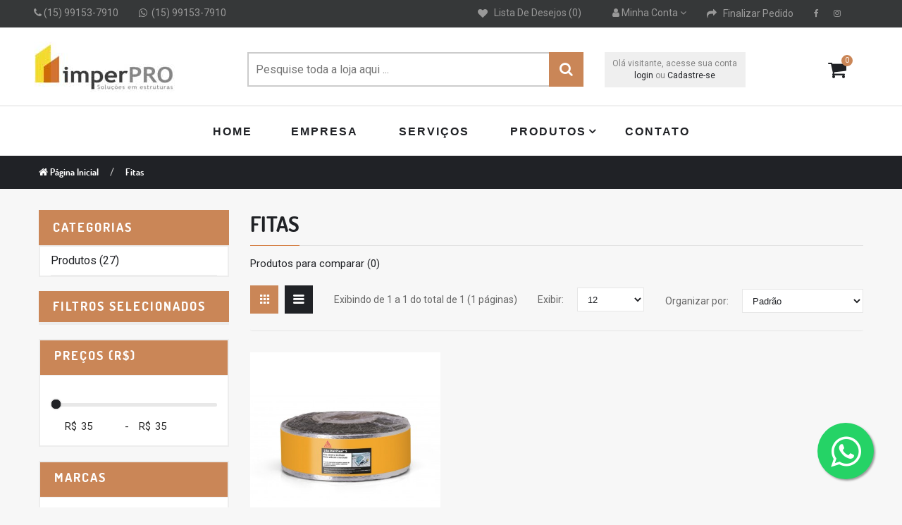

--- FILE ---
content_type: text/html; charset=utf-8
request_url: https://imperpro.com.br/fitas
body_size: 11675
content:
<!DOCTYPE html>
<!--[if IE]><![endif]-->
<!--[if IE 8 ]><html dir="ltr" lang="pt-br" class="ie8"><![endif]-->
<!--[if IE 9 ]><html dir="ltr" lang="pt-br" class="ie9"><![endif]-->
<!--[if (gt IE 9)|!(IE)]><!-->
<html dir="ltr" lang="pt-br">
<!--<![endif]-->
<head>

<meta charset="UTF-8" />
<meta name="viewport" content="width=device-width, initial-scale=1">
<meta http-equiv="X-UA-Compatible" content="IE=edge">
<title>Fitas</title>
<base href="https://imperpro.com.br/" />

<script src="catalog/view/javascript/jquery/jquery-2.1.1.min.js" ></script>
<script src="catalog/view/javascript/jquery/jquery-ui.min.js" ></script>

<script src="catalog/view/javascript/opentheme/ocquickview/ocquickview.js" ></script>
<link href="catalog/view/theme/tt_ravado4/stylesheet/opentheme/ocquickview/css/ocquickview.css" rel="stylesheet" type="text/css" />
<script src="catalog/view/javascript/jquery/owl-carousel/js/owl.carousel.min.js" ></script>
<link href="catalog/view/javascript/jquery/owl-carousel/css/owl.carousel.min.css" rel="stylesheet" />
<link href="catalog/view/javascript/jquery/owl-carousel/css/owl.theme.green.min.css" rel="stylesheet" />
<script src="catalog/view/javascript/jquery/elevatezoom/jquery.elevatezoom.js" ></script>
<script src="catalog/view/javascript/opentheme/countdown/jquery.plugin.min.js" ></script>
<script src="catalog/view/javascript/opentheme/countdown/jquery.countdown.min.js" ></script>
<script src="catalog/view/javascript/opentheme/hozmegamenu/custommenu.js" ></script>
<script src="catalog/view/javascript/opentheme/hozmegamenu/mobile_menu.js" ></script>
<script src="catalog/view/javascript/opentheme/vermegamenu/ver_menu.js" ></script>
<link href="catalog/view/theme/tt_ravado4/stylesheet/opentheme/vermegamenu/css/ocvermegamenu.css" rel="stylesheet" />
<link href="catalog/view/theme/tt_ravado4/stylesheet/opentheme/hozmegamenu/css/custommenu.css" rel="stylesheet" />
<link href="catalog/view/theme/tt_ravado4/stylesheet/opentheme/css/animate.css" rel="stylesheet" />

<!--<script src="catalog/view/javascript/funcao-owl-carousel.js" ></script>-->

<link href="https://cdn.lineicons.com/1.0.1/LineIcons.min.css" rel="stylesheet">

<link href="catalog/view/theme/tt_ravado4/stylesheet/page-header.css" rel="stylesheet">

<!-- mask -->
<script src="catalog/view/javascript/jquery/jquery.mask.min.js" ></script>

<!-- funcoes -->
<script src="catalog/view/javascript/funcoes.js" ></script>

<link href="catalog/view/javascript/bootstrap/css/bootstrap.min.css" rel="stylesheet" media="screen" />
<script src="catalog/view/javascript/bootstrap/js/bootstrap.min.js" ></script>
<link href="catalog/view/javascript/font-awesome/css/font-awesome.min.css" rel="stylesheet" type="text/css" />
<link href="catalog/view/javascript/pe-icon-7-stroke/css/pe-icon-7-stroke.css" rel="stylesheet" type="text/css" />
<link href="catalog/view/javascript/pe-icon-7-stroke/css/helper.css" rel="stylesheet" type="text/css" />
<link href="catalog/view/javascript/ionicons/css/ionicons.css" rel="stylesheet" type="text/css" />
<link href="catalog/view/javascript/hobo-std/css/hobo-std.css" rel="stylesheet" type="text/css" />
<link href="https://fonts.googleapis.com/css?family=Lato:300,400,700,900" rel="stylesheet" />
<link href="https://fonts.googleapis.com/css?family=Norican" rel="stylesheet" />
<link href="catalog/view/theme/tt_ravado4/stylesheet/stylesheet.css" rel="stylesheet" />

<link href="catalog/view/theme/tt_ravado4/stylesheet/estilo.css" rel="stylesheet" />
<link href="catalog/view/theme/tt_ravado4/stylesheet/font.css" rel="stylesheet" />
<link href="catalog/view/theme/tt_ravado4/stylesheet/info-bar.css" rel="stylesheet" />
<!-- <link href="catalog/view/theme/tt_ravado4/stylesheet/alls.css" rel="stylesheet" /> -->
<link href="catalog/view/theme/tt_ravado4/stylesheet/estilo-sky-form.css" rel="stylesheet" />

<!-- <link href="https://cdnjs.cloudflare.com/ajax/libs/font-awesome/5.12.0-2/js/all.min.js" rel="stylesheet" /> -->

<link href='https://fonts.googleapis.com/css?family=Roboto' rel='stylesheet'>


<link href="catalog/view/javascript/jquery/css/jquery-ui.min.css" type="text/css" rel="stylesheet" media="screen" />
<link href="catalog/view/theme/tt_ravado4/stylesheet/opentheme/oclayerednavigation/css/oclayerednavigation.css" type="text/css" rel="stylesheet" media="screen" />
<script src="catalog/view/javascript/opentheme/oclayerednavigation/oclayerednavigation.js" ></script>
<script src="catalog/view/javascript/common.js" ></script>
<script src="catalog/view/javascript/mascaras.js" ></script>
<link href="https://imperpro.com.br/fitas" rel="canonical" />
<link href="https://imperpro.com.br/image/catalog/logo/logo-200x75.jpg" rel="icon" />
<!-- Global site tag (gtag.js) - Google Analytics -->
<script async src="https://www.googletagmanager.com/gtag/js?id=G-9GEYMC8VEG"></script>
<script>
  window.dataLayer = window.dataLayer || [];
  function gtag(){dataLayer.push(arguments);}
  gtag('js', new Date());

  gtag('config', 'G-9GEYMC8VEG');
</script>

<!-- Global site tag (gtag.js) - Google Ads: 10877195154 -->
<script async src="https://www.googletagmanager.com/gtag/js?id=AW-10877195154"></script>
<script>
  window.dataLayer = window.dataLayer || [];
  function gtag(){dataLayer.push(arguments);}
  gtag('js', new Date());

  gtag('config', 'AW-10877195154');
</script>

<!-- Event snippet for Clicou botão - WhatsApp conversion page -->
<script>
  gtag('event', 'conversion', {'send_to': 'AW-10877195154/Q0C1CK729q4DEJKn08Io'});
</script>

	  <link href="catalog/view/theme/tt_ravado4/stylesheet/timeline.css" rel="stylesheet" media="screen" />
      

	  <link href="catalog/view/theme/tt_ravado4/stylesheet/lista-social.css" rel="stylesheet" media="screen" />
      
</head>
<body class="product-category-93 home4">

    	  <div id="loader" class="modal fade" data-backdrop="static">
            <div class="modal-dialog modal-sm">   
                <div class="modal-content">
                    <div class="modal-body" style="text-align: center;">
                        <!-- HTML DA ANIMAÇÃO MUITO LOUCA DO SEU PRELOADER! -->
                        <div class="bolas">
                            <div></div>
                            <div></div>
                            <div></div>                    
                            <div></div>  
                            <div></div>  
                            <div></div> 
                        </div>
                        <span class="texto-loader">Aguarde, carregando a página...</span>           
                    </div>        
                </div>         
            </div>    
        </div>
        
        <style>
        
        /* estilo Loader */
        
        .modal-content{
        border-radius:0px;
        }
        
        .modal {
            background: rgba(0,0,0,0.1);
        }
        
        .modal {
          text-align: center;
          padding: 0!important;
        }
        
        .modal:before {
          content: '';
          display: inline-block;
          height: 100%;
          vertical-align: middle;
          margin-right: -4px;
        }
        
        .modal-dialog {  
            display: inline-block;
          text-align: left;
          vertical-align: middle;
        }
        

        #loader .modal-dialog .modal-content .modal-body {
        	height:auto!important;	
        }

        .texto-loader{       
            font-size: 12px;        
            position: relative;    
            text-transform: normal;
            line-height: 20px;    
            letter-spacing: 2px;   
            
            color: #201f1f;
            font-family: "Open Sans", "Helvetica Neue", Helvetica, Arial, sans-serif;
            font-weight: bold;
            
            animation-duration:0.85s ;
            animation-delay: 0;
            
            animation-fill-mode: both;
           animation-timing-function: linear;
           animation-iteration-count: infinite;
        }

.bolas > div {
  display: inline-block;
  background-color: #ccc;
  width: 15px;
  height: 15px;
  border-radius: 100%;
  margin: 3px;
  -webkit-animation-fill-mode: both;
  animation-fill-mode: both;
  animation-name: animarBola;
  animation-timing-function: linear;
  animation-iteration-count: infinite;
   
}
.bolas > div:nth-child(1) {
    animation-duration:1s ;
    animation-delay: 0;
    
     background-color: #999;
}
.bolas > div:nth-child(2) {
    animation-duration:1s ;
    animation-delay: 0.24s;
    
    background-color: #999;
}
.bolas > div:nth-child(3) {
    animation-duration:1s ;
    animation-delay: 0.36s;
    
    background-color: #999;
}

.bolas > div:nth-child(4) {
    animation-duration:1s ;
    animation-delay: 0.48s;
    
    background-color: #999;
}

.bolas > div:nth-child(5) {
    animation-duration:1s ;
    animation-delay: 0.60s;
    
    background-color: #999;
}

.bolas > div:nth-child(6) {
    animation-duration:1s ;
    animation-delay: 0.72s;
    background-color: #999;
}
 
@keyframes animarBola {
  0% {
    -webkit-transform: scale(1);
    transform: scale(1);
    opacity: 1;
  }
  16% {
    -webkit-transform: scale(0.1);
    transform: scale(0.1);
    opacity: 0.7;
  }
  33% {
    -webkit-transform: scale(1);
    transform: scale(1);
    opacity: 1; 
  } 
}
        
        </style>
        
        
      
	<div class="wrapper">

		<!-- Top Bar -->
		<nav id="top">	
			<div class="container">
				<div class="container-inner">	
					<ul class="box box-left">
						
						<div class="box-topbar-right">						
							<a href="tel:15991537910"><i class="fa fa-phone"></i> (15) 99153-7910 </a>												
						</div>
						
						<div class="box-topbar-right">	
							<a href="https://api.whatsapp.com/send?phone=5515991537910&amp;text=Oi, tudo bem?">
														    										  										  										  													  										  										  <i class="fa fa-whatsapp"></i>&nbsp; (15) 99153-7910 									
  
							</a>				
						</div>											
					</ul>
					
					<ul class="box box-right">
						
						<div class="box-topbar-right hidden-xs">						
							<a href="https://imperpro.com.br/conta/lista-desejos" id="wishlist-total" title="Lista de desejos (0)">
								<i class="icons-left fa fa-heart"></i>
								<span>Lista de desejos (0)</span>
							</a>						
						</div>
						
						<div class="box-topbar-right">	

							<div class="btn-group">
								<button class="btn btn-link dropdown-toggle" data-toggle="dropdown">
									<i class="fa fa-user" aria-hidden="true"></i> Minha conta <i class="fa fa-angle-down"></i>
								</button>		
								
								<div class="dropdown-menu" id="top-links">
																			<ul class="ul-account list-unstyled">
																		
																		<li>	
										<!--
																					<a id="a-register-link" href="https://imperpro.com.br/conta/cadastro">Cadastre-se</a>
																				-->										
										<a href="https://imperpro.com.br/conta/cadastro"><i class="fa fa-user-plus" aria-hidden="true"></i> Cadastre-se</a> 
									</li>
									
									<li>										
										<!--
																					<a id="a-login-link" href="https://imperpro.com.br/conta/acessar">Acessar</a>
											
										-->										
										<a href="https://imperpro.com.br/conta/acessar"><i class="fa fa-lock"></i> Acessar</a> 
									</li>
																	  </ul>
								</div>			
							</div>						
													
						</div>
						
						<div class="box-topbar-right">	
							<a href="https://imperpro.com.br/carrinho/finalizar" title="Finalizar pedido">
							<i class="icons-left fa fa-share"></i>
							<span>Finalizar pedido</span>
							</a>													
						</div>
						
						<div class="box-topbar-right hidden-xs">	
														    										  										  												  										  										  										  
<div class="follow">
<ul class="link-follow">
<li class="first">
<a class="facebook fa fa-facebook" title="Facebook" href="https://www.facebook.com/ImperProBrasil/">
<span>facebook</span>
</a>
</li>
<li>

<a class="instagram fa fa-instagram" title="Instagram" href="https://www.instagram.com/imper_pro/"><span>Instagram</span></a>
</li>
</ul>
</div>																																				 																		  									 									 									 																	  									 									 									
  
																				
						</div>
					</ul>
					
				</div>
			</div>			
		
		</nav>		
		<!-- Top Bar -->
		
		<!-- Header -->
		<header>
			<div class="header-inner">
				<div class="container">
					<div class="container-inner">
					
						<div class="row">
						
							<div class="col-lg-3">							
								<!-- Logotipo -->
								<div class="logo-container">					
									<div id="logo">
																					<a href="https://imperpro.com.br/"><img src="https://imperpro.com.br/image/catalog/logo/logo-200x75.jpg" title="Imperpro Materiais" alt="Imperpro Materiais" class="img-responsive" /></a>
																	
									</div>
								</div>
								<!-- Logotipo -->
							</div>
							
							<div class="col-lg-5">		
							
								<!-- Search -->							
								<div class="search-form">
									<div id="search-by-category">
    <div class="search-container">
        <div class="categories-container">
            <div class="hover-cate">
            <p><span class="cate-selected" data-value="0">Todas as categorias</span><i class="fa fa-caret-down"></i></p>
            <ul class="cate-items">
                <li class="item-cate" data-value="0">Todas as categorias</li>
                                                        <li data-value="89" class="item-cate">Produtos</li>
                                                                                        <li data-value="94" class="item-cate f1">Adesivo Epoxi</li>
                                                                                                                    <li data-value="99" class="item-cate f1">Argamassa de Assentamento</li>
                                                                                                                    <li data-value="92" class="item-cate f1">Argamassa Polimérica</li>
                                                                                                                    <li data-value="98" class="item-cate f1">Desmoldantes</li>
                                                                                                                    <li data-value="100" class="item-cate f1">Espuma Poliuretano</li>
                                                                                                                    <li data-value="95" class="item-cate f1">Fachadas</li>
                                                                                                                    <li data-value="93" class="item-cate f1">Fitas</li>
                                                                                                                    <li data-value="101" class="item-cate f1">Graute</li>
                                                                                                                    <li data-value="90" class="item-cate f1">Hidrofugantes</li>
                                                                                                                    <li data-value="85" class="item-cate f1">Impermeabilização</li>
                                                                                                                    <li data-value="88" class="item-cate f1">Promoções</li>
                                                                                                                    <li data-value="102" class="item-cate f1">Proteção de Armadura</li>
                                                                                                                    <li data-value="97" class="item-cate f1">Recuperação Estrutural</li>
                                                                                                                    <li data-value="103" class="item-cate f1">Selante PU</li>
                                                                                                                    <li data-value="91" class="item-cate f1">Silicones</li>
                                                                                                                    <li data-value="104" class="item-cate f1">Tela poliéster</li>
                                                                                                                    <li data-value="96" class="item-cate f1">Aditivos para Concreto</li>
                                                                                                </ul>
            </div>
        </div>
        <input type="text" name="search" id="text-search" value="" placeholder="Pesquise toda a loja aqui ..." class=""  />
        
    </div>
		<div id="sp-btn-search" class="">
            <button type="button" id="btn-search-category" class="btn btn-default btn-lg">
                <span>Procurar</span>				
            </button>
        </div>
    <div class="search-ajax">
        <div class="ajax-loader-container" style="display: none;">
            <img src="https://imperpro.com.br/image/catalog/AjaxLoader.gif" class="ajax-load-img" width="30" height="30" alt="plazathemes.com" />
        </div>
        <div class="ajax-result-container">
            <!-- Content of search results -->
        </div>
    </div>
    <input type="hidden" id="ajax-search-enable" value="1" />
</div>

<script >
    $(document).ready(function () {
        var flag = false;
        var ajax_search_enable = $('#ajax-search-enable').val();
        
        var current_cate_value = $('ul.cate-items li.selected').data('value');
        var current_cate_text = $('ul.cate-items li.selected').html();
        
        $('.cate-selected').attr('data-value', current_cate_value);
        $('.cate-selected').html(current_cate_text);
        
        $('.hover-cate p').click(function () {
            $( ".cate-items" ).toggle("slow");
        });
        
        $('.ajax-result-container').hover(
            function() {
                flag = true;
            },
            function() {
                flag = false;
            }
        );
        
        $('.hover-cate').hover(
            function() {
                flag = true;
            },
            function() {
                flag = false;
            }
        );
        
        $('#search-by-category').focusout(function() {
            if(flag == true) {
                $('.ajax-result-container').show();
            } else {
                $('.ajax-result-container').hide();
            }
        });
        
        $('#search-by-category').focusin(function() {
            $('.ajax-result-container').show();
        });

        $('#btn-search-category').click(function () {
            var url = 'https://imperpro.com.br/busca';
            var text_search = $('#text-search').val();
            if(text_search) {
                url += '&search=' + encodeURIComponent(text_search);
            }

            var category_search = $('.cate-selected').attr("data-value");
            if(category_search) {
                url += '&category_id=' + encodeURIComponent(category_search);
            }

            location = url;
        });

        if(ajax_search_enable == '1') {
            $('#text-search').keyup(function(e) {
                var text_search = $(this).val();
                var cate_search = $('.cate-selected').attr("data-value");
                if(text_search != null && text_search != '') {
                    ajaxSearch(text_search, cate_search);
                } else {
                    $('.ajax-result-container').html('');
                    $('.ajax-loader-container').hide();
                }
            });

            $('ul.cate-items li.item-cate').click(function() {
                var cate_search = $(this).data('value');
                var text_search = $('#text-search').val();
                $('.cate-selected').attr('data-value', cate_search);
                $('.cate-selected').html($(this).html());
                if(text_search != null && text_search != '') {
                    ajaxSearch(text_search, cate_search);
                } else {
                    $('.ajax-result-container').html('');
                    $('.ajax-loader-container').hide();
                }
                $( ".cate-items" ).hide();
                $('#text-search').focus();
            });

        }
        
        function ajaxSearch(text_search, cate_search) {
            $.ajax({
                url         : 'https://imperpro.com.br/index.php?route=extension/module/ocsearchcategory/ajaxSearch',
                type        : 'post',
                data        : { text_search : text_search, cate_search : cate_search },
                beforeSend  : function () {
                    $('.ajax-loader-container').show();
                },
                success     : function(json) {
                    if(json['success'] == true) {
                        $('.ajax-result-container').html(json['result_html']);
                        $('.ajax-loader-container').hide();
                    }
                }
            });
        }

    });    
</script>
								</div>							
								<!-- Search -->
							
							</div>			
							
							<div class="col-lg-4">	
							
								<!--
								<div style="float:left;">
									<li style="margin-right:5px;">
										<a class="estilo_acesso btn-loginregister-mobile font-mobile-mini" href="https://imperpro.com.br/loja/conta/acessar">Entre</a>
									</li>
									<li><span class="estilo_or font-mobile-mini">ou</span></li>
									<li class="margin-desktop;">
									<span style="display:block;margin-right:5px;float:left;" class="estilo_or_desktop">ou </span>
									<a class="btn-loginregister-mobile font-mobile-mini" href="https://imperpro.com.br/loja/conta/cadastro">Cadastre-se</a>
									</li>
								</div>
								-->
								
								
								
								
 
            
            
                                    <div class="box-msg-user">
                    Olá visitante, acesse sua conta <a href="https://imperpro.com.br/conta/acessar">login</a> ou <a href="https://imperpro.com.br/conta/cadastro">Cadastre-se</a>
                    </div>
                           
      
      
    
								<div class="box-cart">	
																		<div id="cart" class="btn-group btn-block">
	<button type="button" data-toggle="dropdown" data-loading-text="Carregando..." class="btn dropdown-toggle">
		<i class="fa fa-shopping-cart"></i><span id="cart-total">0</span>
		<span class="mycart"><span>item(s)</span>
			<!--<span class="total-price">0.00</span>-->
			<span class="total-price"></span>
		</span>
	</button>
  <ul class="dropdown-menu pull-right">
        <li>
      <p class="text-center cart-empty">Seu carrinho está vazio.</p>
    </li>
      </ul>
</div>
<script >
$(document).ready(function () {
	var total = $('#cart .table .text-right').html();
	$('#cart .total-price').html(total);
});
</script>					
								</div>
							</div>
						</div>
						
						<div class="clearfix"></div>
				  
					
					</div>
				
				</div>
			</div>	

			<div class="top-menu fix">
			
				<div class="container">
					<div class="container-inner">
						<!-- Menu -->					
						<div class="hoz-menu">
															    <div class="hozmenu-container">
	<div class="ma-nav-mobile-container">
	
		
		<div class="navbar">
			<div id="navbar-inner" class="navbar-inner navbar-inactive">
					<div class="menu-mobile">
						<a class="btn btn-navbar navbar-toggle">
								<span class="icon-bar"></span>
								<span class="icon-bar"></span>
								<span class="icon-bar"></span>
						</a>
											<span class="brand navbar-brand">Categorias</span>
									</div>
			
				<ul id="ma-mobilemenu" class="mobilemenu nav-collapse collapse"><li><span class=" button-view1 collapse1"><a href="https://imperpro.com.br/produtos">Produtos</a></span><ul class="level2"><li><span class="button-view2   no-close"><a href="https://imperpro.com.br/adesivo-epoxi">Adesivo Epoxi</a></span><ul class="level3"></ul></li><li><span class="button-view2   no-close"><a href="https://imperpro.com.br/argamassa-de-assentamento">Argamassa de Assentamento</a></span><ul class="level3"></ul></li><li><span class="button-view2   no-close"><a href="https://imperpro.com.br/argamassa-polimerica">Argamassa Polimérica</a></span><ul class="level3"></ul></li><li><span class="button-view2   no-close"><a href="https://imperpro.com.br/desmoldantes">Desmoldantes</a></span><ul class="level3"></ul></li><li><span class="button-view2   no-close"><a href="https://imperpro.com.br/espuma-poliuretano">Espuma Poliuretano</a></span><ul class="level3"></ul></li><li><span class="button-view2   no-close"><a href="https://imperpro.com.br/fachadas">Fachadas</a></span><ul class="level3"></ul></li><li><span class="button-view2   no-close"><a href="https://imperpro.com.br/fitas">Fitas</a></span><ul class="level3"></ul></li><li><span class="button-view2   no-close"><a href="https://imperpro.com.br/graute">Graute</a></span><ul class="level3"></ul></li><li><span class="button-view2   no-close"><a href="https://imperpro.com.br/hidrofugantes">Hidrofugantes</a></span><ul class="level3"></ul></li><li><span class="button-view2   no-close"><a href="https://imperpro.com.br/impermeabilizacao">Impermeabilização</a></span><ul class="level3"></ul></li><li><span class="button-view2   no-close"><a href="https://imperpro.com.br/promocoes">Promoções</a></span><ul class="level3"></ul></li><li><span class="button-view2   no-close"><a href="https://imperpro.com.br/protecao-de-armadura">Proteção de Armadura</a></span><ul class="level3"></ul></li><li><span class="button-view2   no-close"><a href="https://imperpro.com.br/recuperacao-estrutural">Recuperação Estrutural</a></span><ul class="level3"></ul></li><li><span class="button-view2   no-close"><a href="https://imperpro.com.br/selante-pu">Selante PU</a></span><ul class="level3"></ul></li><li><span class="button-view2   no-close"><a href="https://imperpro.com.br/silicones">Silicones</a></span><ul class="level3"></ul></li><li><span class="button-view2   no-close"><a href="https://imperpro.com.br/tela-poliester">Tela poliéster</a></span><ul class="level3"></ul></li><li><span class="button-view2   no-close"><a href="https://imperpro.com.br/aditivos-para-concreto">Aditivos para Concreto</a></span><ul class="level3"></ul></li></ul></li></ul> 
			
		</div>
	</div>
		
	</div>
	

<div class="nav-container visible-lg visible-md">	
	
		<div id="pt_custommenu" class="pt_custommenu">
			<!-- <div class="container"> -->
				<div id="pt_menu_home" class="pt_menu"><div class="parentMenu"><a href="https://imperpro.com.br/"><span>Home</span></a></div></div><div  class ="pt_menu_cms pt_menu pt_menu_link"><div class="parentMenu" ><a href="https://imperpro.com.br/empresa"><span>Empresa</span></a></div></div>
<div  class ="pt_menu_cms pt_menu pt_menu_link"><div class="parentMenu" ><a href="https://imperpro.com.br/servicos"><span>Serviços</span></a></div></div>
<div id="pt_menu89" class="pt_menu pt_menu_had_child nav-1">
<div class="parentMenu">
<a href="https://imperpro.com.br/produtos">
<span class="topMain-icon">Produtos</span>
</a>
</div>
<div id="popup89" class="popup" style="display: none; width: 1228px;"><div class="inner-popup">
<div class="block1" id="block189">
<div class="column first col1"><div class="itemMenu level1"><a class="itemMenuName level1 act" href="https://imperpro.com.br/adesivo-epoxi"><span>Adesivo Epoxi</span></a><a class="itemMenuName level1 act" href="https://imperpro.com.br/argamassa-de-assentamento"><span>Argamassa de Assentamento</span></a><a class="itemMenuName level1 act" href="https://imperpro.com.br/argamassa-polimerica"><span>Argamassa Polimérica</span></a><a class="itemMenuName level1 act" href="https://imperpro.com.br/desmoldantes"><span>Desmoldantes</span></a><a class="itemMenuName level1 act" href="https://imperpro.com.br/espuma-poliuretano"><span>Espuma Poliuretano</span></a><a class="itemMenuName level1 act" href="https://imperpro.com.br/fachadas"><span>Fachadas</span></a></div></div><div class="column col2"><div class="itemMenu level1"><a class="itemMenuName level1 act" href="https://imperpro.com.br/fitas"><span>Fitas</span></a><a class="itemMenuName level1 act" href="https://imperpro.com.br/graute"><span>Graute</span></a><a class="itemMenuName level1 act" href="https://imperpro.com.br/hidrofugantes"><span>Hidrofugantes</span></a><a class="itemMenuName level0 act" href="https://imperpro.com.br/impermeabilizacao"><span>Impermeabilização</span></a><a class="itemMenuName level0 act" href="https://imperpro.com.br/promocoes"><span>Promoções</span></a><a class="itemMenuName level1 act" href="https://imperpro.com.br/protecao-de-armadura"><span>Proteção de Armadura</span></a></div></div><div class="column last col3"><div class="itemMenu level1"><a class="itemMenuName level1 act" href="https://imperpro.com.br/recuperacao-estrutural"><span>Recuperação Estrutural</span></a><a class="itemMenuName level1 act" href="https://imperpro.com.br/selante-pu"><span>Selante PU</span></a><a class="itemMenuName level1 act" href="https://imperpro.com.br/silicones"><span>Silicones</span></a><a class="itemMenuName level1 act" href="https://imperpro.com.br/tela-poliester"><span>Tela poliéster</span></a><a class="itemMenuName level1 act" href="https://imperpro.com.br/aditivos-para-concreto"><span>Aditivos para Concreto</span></a></div></div>
<div class="clearBoth"></div>
</div>
</div></div>
</div><div id ="pt_menu_link79" class ="pt_menu"><div class="parentMenu" ><a href="/contato"><span>Contato  </span></a></div></div>

			<!-- </div> -->
		</div>
	</div>
</div>
<div id="sticky-menu" data-sticky="1"></div>
<script >
//<![CDATA[
	var body_class = $('body').attr('class'); 
	if(body_class.search('common-home') != -1) {
		$('#pt_menu_home').addClass('act');
	}	
var CUSTOMMENU_POPUP_EFFECT =0
var CUSTOMMENU_POPUP_TOP_OFFSET = 70
//]]>
</script>
  
													</div>
						<!-- Menu -->					
					</div>
				</div>
			
			</div>
			
			
			
			
		</header>
		<!-- Header -->		
		
		
<div class="container layer-category">
    <div class="layered-navigation-block"></div>
    <div class="ajax-loader">
        <img src="https://imperpro.com.br/image/catalog/AjaxLoader.gif" alt="" />
    </div>
	
    <ul class="breadcrumb">
                    <li><a href="https://imperpro.com.br/"><i class="fa fa-home"></i> Página Inicial</a></li>
                    <li><a href="https://imperpro.com.br/fitas">Fitas</a></li>
            </ul>
    <div class="row"><div class="col-order"><aside id="column-left" class="col-sm-12 col-md-3">
    <div class="category-module">
	<h3>Categorias</h3>
	<div class="ul list-unstyled">
						<div class="li"><a href="https://imperpro.com.br/produtos" class="">Produtos (27)</a></div>
				</div>
</div>

    <div class="layernavigation-module">
<div class="panel panel-default">
    <div class="layered-heading "><h2>Filtros Selecionados</h2></div>
    <div class="layered">
        <div class="list-group">
            <div class="filter-attribute-container filter-attribute-remove-container">
                                                                                                                                                                                                                                                                                                                                                                                                                                                    </div>
            <div class="filter-attribute-container filter-price">
                <label>Preços (R$)</label>
                <div class="list-group-item">
                    <div class="filter-price">
                        <div id="slider-price"></div>
                        <div class="slider-values">
                            <span>R$ </span>
                            <input id="price-from" disabled="disabled" class="input-price" type="text" value="35" placeholder="Min" name="price-from"/>
                            <span></span> -
                            <span>R$ </span>
                            <input id="price-to" disabled="disabled" class="input-price" type="text" value="35" placeholder="Max" name="price-to" />
                            <span></span>
                        </div>
                    </div>
                </div>
            </div>
                        <div class="filter-attribute-container filter-marcas">
                <label>Marcas</label>
                <div class="list-group-item">
                    <div id="filter-group1">
                                                                                                                <a class="a-filter add-filter" href="javascript:void(0);" name="2">SIKA (1)</a>
                                                                                                                                            <a class="a-filter add-filter" href="javascript:void(0);" name="1">VEDACIT (0)</a>
                                                                                                                                            <a class="a-filter add-filter" href="javascript:void(0);" name="5">PENETRON (0)</a>
                                                                                                                                            <a class="a-filter add-filter" href="javascript:void(0);" name="6">ANCORA (0)</a>
                                                                                                                                            <a class="a-filter add-filter" href="javascript:void(0);" name="7">MC BAUCHEMIE (0)</a>
                                                                        </div>
                </div>
            </div>
                    </div>
    </div>
    <input type="hidden" class="filter-url" value="https://imperpro.com.br/index.php?route=extension/module/oclayerednavigation/category&path=93" />
    <input type="hidden" class="price-url" value="https://imperpro.com.br/index.php?route=extension/module/oclayerednavigation/category&path=93" />
</div>
</div>
<script >
    var filter_url = '';
    var ids = [];
    var min_price = parseFloat('35');
    var max_price = parseFloat('35');
    var current_min_price = parseFloat($('#price-from').val());
    var current_max_price = parseFloat($('#price-to').val());

    $('#slider-price').slider({
        range   : true,
        min     : min_price,
        max     : max_price,
        values  : [ current_min_price, current_max_price ],
        slide   : function (event, ui) {
            $('#price-from').val(ui.values[0]);
            $('#price-to').val(ui.values[1]);
            current_min_price = ui.values[0];
            current_max_price = ui.values[1];
        },
        stop    : function (event, ui) {
            filter_url = $('.price-url').val();
            filter_url += '&price=' + current_min_price + ',' + current_max_price;
            oclayerednavigationajax.filter(filter_url);
        }
    });

    $('.a-filter').click(function () {
        var id = $(this).attr('name');
        var filter_ids;
        filter_url = $('.filter-url').val();
        if($(this).hasClass('add-filter') == true) {
            ids.push(id);
        } else if($(this).hasClass('remove-filter') == true) {
            ids = $.grep(ids, function (value) {
                return value != id;
            });
        }
        filter_ids = ids.join(',');
        filter_url += '&filter=' + filter_ids;
        oclayerednavigationajax.filter(filter_url);
    });

    $('.clear-filter').click(function () {
        ids = [];
    });

    $(document).ajaxComplete(function () {
        var current_min_price = parseFloat($('#price-from').val());
        var current_max_price = parseFloat($('#price-to').val());

        $('#slider-price').slider({
            range   : true,
            min     : min_price,
            max     : max_price,
            values  : [ current_min_price, current_max_price ],
            slide   : function (event, ui) {
                $('#price-from').val(ui.values[0]);
                $('#price-to').val(ui.values[1]);
                current_min_price = ui.values[0];
                current_max_price = ui.values[1];
            },
            stop    : function (event, ui) {
                filter_url = $('.price-url').val();
                filter_url += '&price=' + current_min_price + ',' + current_max_price;
                oclayerednavigationajax.filter(filter_url);
            }
        });

        $('.a-filter').click(function () {
            var id = $(this).attr('name');
            var filter_ids = '';
            filter_url = $('.filter-url').val();

            if($(this).hasClass('add-filter') == true) {
                ids.push(id);
            } else if($(this).hasClass('remove-filter') == true) {
                ids = $.grep(ids, function (value) {
                    return value != id;
                });
            }
            filter_ids = ids.join(',');
            filter_url += '&filter=' + filter_ids;
            oclayerednavigationajax.filter(filter_url);
        });

        $('.clear-filter').click(function () {
            ids = [];
        });
    });
</script>
  </aside>

                                    <div id="content" class="col-md-9 col-sm-12">
			<div class="category-info">
									<h1 class="category-name">Fitas</h1>
								 
			</div>
            <!--
						-->
			
            <div class="custom-category">
                                <div><a href="https://imperpro.com.br/comparar-produtos" id="compare-total">Produtos para comparar (0)</a></div>
				
				<div class="toolbar toolbar-products">
					<div class="modes">
						<div class="btn-group">
							<button type="button" id="grid-view" class="btn"></button>
							<button type="button" id="list-view" class="btn"></button>
						</div>
					</div>
					<div class="toolbar-amount">
						<span>Exibindo de 1 a 1 do total de 1 (1 páginas)</span>
					</div>
					<div class="sorter">
						<label>Organizar por:</label>
						<select id="input-sort" class="form-control" onchange="oclayerednavigationajax.filter(this.value)">
																								<option value="https://imperpro.com.br/index.php?route=product/category&path=93&sort=p.sort_order&order=ASC" selected="selected">Padrão</option>
																																<option value="https://imperpro.com.br/index.php?route=product/category&path=93&sort=pd.name&order=ASC">Nome (A - Z)</option>
																																<option value="https://imperpro.com.br/index.php?route=product/category&path=93&sort=pd.name&order=DESC">Nome (Z - A)</option>
																																<option value="https://imperpro.com.br/index.php?route=product/category&path=93&sort=p.price&order=ASC">Preço (menor &gt; maior)</option>
																																<option value="https://imperpro.com.br/index.php?route=product/category&path=93&sort=p.price&order=DESC">Preço (maior &gt; menor)</option>
																																<option value="https://imperpro.com.br/index.php?route=product/category&path=93&sort=rating&order=DESC">Avaliação (maior)</option>
																																<option value="https://imperpro.com.br/index.php?route=product/category&path=93&sort=rating&order=ASC">Avaliação (menor)</option>
																																<option value="https://imperpro.com.br/index.php?route=product/category&path=93&sort=p.model&order=ASC">Modelo (A - Z)</option>
																																<option value="https://imperpro.com.br/index.php?route=product/category&path=93&sort=p.model&order=DESC">Modelo (Z - A)</option>
																					</select>
					</div>
					<div class="limiter">
						<label>Exibir:</label>
						<select id="input-limit" class="form-control" onchange="oclayerednavigationajax.filter(this.value)">
																								<option value="https://imperpro.com.br/index.php?route=product/category&path=93&limit=12">12</option>
																																<option value="https://imperpro.com.br/index.php?route=product/category&path=93&limit=25">25</option>
																																<option value="https://imperpro.com.br/index.php?route=product/category&path=93&limit=50">50</option>
																																<option value="https://imperpro.com.br/index.php?route=product/category&path=93&limit=75">75</option>
																																<option value="https://imperpro.com.br/index.php?route=product/category&path=93&limit=100">100</option>
																					</select>
					</div>
				</div>
                <div class="custom-products">
                    <div class="row">
																		<div class="product-layout product-list">
							<div class="product-thumb">
								<div class="item item1">
									<div class="item-inner">		
										<div class="col-image">
											<div class="image images-container">
												<a href="https://imperpro.com.br/fitas/sika-r-multiseal-s-10cm-ou-20cm" class="product-image">
													<img src="https://imperpro.com.br/image/cache/catalog/Produtos/multiseal-420x420.jpg" alt="Sika® MultiSeal S - 10cm ou 20cm" title="Sika® MultiSeal S - 10cm ou 20cm" class="img-responsive" />
																									</a>
																																				<button class="button btn-wishlist" type="button"  title="Lista de desejos" onclick="wishlist.add('59');"><span>Lista de desejos</span></button>
												
											</div>
										</div>
										<div class="col-des">
											<div class="caption">
																								<p class="manufacture-product">
													<a href="https://imperpro.com.br/sika">Sika</a>
												</p>
												          								
												<h4 class="product-name"><a href="https://imperpro.com.br/fitas/sika-r-multiseal-s-10cm-ou-20cm">Sika® MultiSeal S - 10cm ou 20cm</a></h4>
																									<div class="price-box">
													<label></label>
																											<p class="regular-price"><span class="price">R$ 35,00</span></p>
																																								<p class="price-tax"><span class="price">Sem impostos: R$ 35,00</span></p>
																										</div>
																																				<p class="product-des">Sika MultiSeal® S é uma fita impermeável autoadesivacomposta de uma camada de adesivo asfáltico, cobertocom um..</p>
												<div class="box-hover">	
													<div class="action-links">
														<button class="button btn-compare" type="button"  title="Comparar" onclick="compare.add('59');"><span>Comparar</span></button>
														<button class="button btn-cart" type="button"  title="Comprar" onclick="cart.add('59', '1')"><span>Comprar</span></button>
														<button class="button btn-quickview" type="button"  title="" onclick="ocquickview.ajaxView('https://imperpro.com.br/fitas/sika-r-multiseal-s-10cm-ou-20cm')"><span></span></button>
													</div>
												</div>
											</div>
										</div>
									</div>
								</div>
							</div>
							<script >
								$(document).ready(function() {
									$(".product-list .item1 button.btn-compare").appendTo($('.product-list .item1 .action-links'));
									$('#grid-view').click(function() {
										$(".item1 button.btn-compare").prependTo($('.item1 .action-links'));
									});
									$('#list-view').click(function() {
										$(".item1 button.btn-compare").appendTo($('.item1 .action-links'));
									});
								});
							</script>
						</div>
																	</div>
                </div>
                <div class="toolbar toolbar-products toolbar-bottom">
                    <div class="toolbar-amount"><span>Exibindo de 1 a 1 do total de 1 (1 páginas)</span></div>
					<div class="pages"></div>
                </div>
                                            </div>
            </div>
        </div></div>
</div>

<footer>
	<div class="footer-top">	  
			
		<div class="container">	
			<div class="row multi-columns-row">
				
				<!-- Informacoes -->
				<div class="col-md-4 col-sm-6 col-xs-12">					
					<div class="timeline">					
						<!-- ITEM -->
						<div class="timeline-item timeline-item-bordered" style="min-height: auto;">						
							<div class="timeline-entry bg-orange"><!-- .rounded = entry -->
								<div class="features-icon color-white">									
									<span class="fa fa-bullhorn"></span>
								</div>
								<div class="timeline-vline"><!-- vertical line --></div>
							</div>
							<!-- /timeline entry -->
							<h3 class="font-alt-dosis">Fale Conosco</h3>
							<i class="fa fa-home"></i> ImperPro | Soluções em Estruturas<br> 
							<i class="fa fa-envelope-o"></i> <a href="/cdn-cgi/l/email-protection" class="__cf_email__" data-cfemail="3f5e4b5a515b56525a514b507f56524f5a4d4f4d50115c5052115d4d">[email&#160;protected]</a><br>
							<i class="fa fa-phone"></i> (15) 99153-7910 / <i class="fa fa-whatsapp"></i> (15) 99153-7910 <br>
							<i class="fa fa-map"></i> Rua Rafael de Campos, 586 <br> Centro - Tiête/SP		
						</div>
						<!-- /ITEM -->					
					</div>					
				</div>
				<!-- Informacoes -->
							
				<div class="col-md-3 col-sm-6 col-xs-12">					
					<div class="timeline">							
						<!-- ITEM -->
						<div class="timeline-item timeline-item-bordered" style="min-height: auto;">
							<!-- timeline entry -->
							<div class="timeline-entry bg-orange"><!-- .rounded = entry -->
								<div class="features-icon color-white">
									<span class="fa fa-info-circle"></span>
									
								</div>
								<div class="timeline-vline"><!-- vertical line --></div>
							</div>
							<!-- /timeline entry -->
							<h3 class="font-alt-dosis">Informações</h3>
							
							<div class="footer-content">
																<ul class="list-unstyled text-content">											
																		<li><a href="https://imperpro.com.br/empresa">Empresa</a></li>
																		<li><a href="https://imperpro.com.br/servicos">Serviços</a></li>
																		<li><a href="https://imperpro.com.br/politica-de-privacidade">Política de Privacidade</a></li>
																		<li><a href="https://imperpro.com.br/termos-de-uso">Termos de Uso</a></li>
																		<li><a href="https://imperpro.com.br/contato">Entre em contato</a></li>
									<li><a href="https://imperpro.com.br/mapa-site">Mapa do site</a></li>	
								</ul>
															</div>	
							
							
						</div>
						<!-- /ITEM -->					
					</div>				
				</div>			
				<!-- Localizacao -->	
				
				<div class="col-md-5 col-sm-4 col-xs-12">					
									
					<div class="col-md-8 col-sm-6 col-xs-12">					
						<div class="timeline">															
							
							<!-- ITEM -->
							<div class="timeline-item timeline-item-bordered" style="min-height: auto;">
								<!-- timeline entry -->
								<div class="timeline-entry bg-orange"><!-- .rounded = entry -->
									<div class="features-icon color-white">
										<span class="fa fa-user"></span>																		
									</div>
									<div class="timeline-vline"><!-- vertical line --></div>
								</div>
								<!-- /timeline entry -->
								<h3 class="font-alt-dosis">Minha conta</h3>
								<div class="footer-content">
									<ul class="list-unstyled text-content">
										<li><a href="https://imperpro.com.br/conta/minha-conta">Minha conta</a></li>
										<li><a href="https://imperpro.com.br/conta/historico">Meus Pedidos</a></li>	
										<li><a href="conta/cadastro">Cadastre-se</a></li>							  
									</ul>
								</div>
								
							</div>
							<!-- /ITEM -->					
						</div>				
					</div>	
				
					<!-- Rede Social -->						
					<div class="col-md-4 col-sm-6 col-xs-12">			
						<div class="timeline">
							<!-- ITEM -->
							<div class="timeline-item timeline-item-bordered" style="min-height: auto;">
								<!-- timeline entry -->
								<div class="timeline-entry bg-orange"><!-- .rounded = entry -->
									<div class="features-icon color-white">
										<span class="fa fa-share-alt"></span>	
									</div>
									<div class="timeline-vline"><!-- vertical line --></div>
								</div>
								<!-- /timeline entry -->
								<h3 class="font-alt-dosis">Rede Sociais</h3>
								<a href="https://www.facebook.com/ImperProBrasil/" class="social-icon social-icon-border social-facebook itl-tooltip" data-toggle="tooltip" data-placement="top" title="Facebook" target="_blank">
									<i class="fa fa-facebook"></i>
									<i class="fa fa-facebook"></i>
								</a>

								<a href="https://www.instagram.com/imper_pro/" class="social-icon social-icon-border social-instagram itl-tooltip" data-toggle="tooltip" data-placement="top" title="Instagram">
									<i class="fa fa-instagram"></i>
									<i class="fa fa-instagram"></i>
								</a>					
								
							</div>
							<!-- /ITEM -->					
						</div>
						
					</div>
					<!-- Rede Social -->	
				
				</div>
									
			</div>	
					
			<div class="row multi-columns-row">
				
				<!-- Informacoes -->
				<div class="col-md-4 col-sm-6 col-xs-12">					
					<div class="timeline">					
						<!-- ITEM -->
						<div class="timeline-item timeline-item-bordered" style="min-height: 90px;">						
							<div class="timeline-entry bg-orange"><!-- .rounded = entry -->
								<div class="features-icon color-white">									
									<span class="fa fa-dollar"></span>
								</div>
								<div class="timeline-vline"><!-- vertical line --></div>
							</div>
							<h3 class="font-alt-dosis">Forma de Pagamento</h3>	
							<div class="payment-methods-inner">
								<div class="payment-methods-item">
									<div class="icon-payment-visa" title="Visa">
										<img class="imgPagamento" src="image/rodape/pagseguro.png" width="100%">	
									</div>
								</div>
							</div>
						</div>
						<!-- /ITEM -->					
					</div>					
				</div>
				
				<div class="col-md-4 col-sm-6 col-xs-12">					
					<div class="timeline">					
						<!-- ITEM -->
						<div class="timeline-item timeline-item-bordered" style="min-height: 90px;">						
							<div class="timeline-entry bg-orange"><!-- .rounded = entry -->
								<div class="features-icon color-white">									
									<span class="fa fa-truck"></span>
								</div>
								<div class="timeline-vline"><!-- vertical line --></div>
							</div>
							<h3 class="font-alt-dosis">Formas de Envio</h3>	
							
							<div class="element-delivery-methods">											
								<div class="delivery-methods-inner"> 
									<ul class="delivery-methods-list">
										<!--
										<li class="delivery-methods-item delivery">
											<div class="icon-delivery-pac" title="PAC"></div>
										</li>
										<li class="delivery-methods-item delivery">
											<div class="icon-delivery-sedex" title="Sedex"></div>
										</li>					
										-->
										<li class="delivery-methods-item delivery">
											<div class="icon-delivery-retirar-na-loja" title="Retirar na Loja"></div>
										</li>
									</ul>
								</div>
							</div>
							
						</div>
						<!-- /ITEM -->					
					</div>					
				</div>
				
				<div class="col-md-4 col-sm-6 col-xs-12">					
					<div class="timeline">					
						<!-- ITEM -->
						<div class="timeline-item timeline-item-bordered" style="min-height: 90px;">						
							<div class="timeline-entry bg-orange"><!-- .rounded = entry -->
								<div class="features-icon color-white">									
									<span class="fa fa-lock"></span>
								</div>
								<div class="timeline-vline"><!-- vertical line --></div>
							</div>
							<h3 class="font-alt-dosis">Compra Segura</h3>	
							
							<div class="payment-methods-inner">
								<div class="payment-methods-item" style="width: 60px;">
									<div class="icon-payment-visa" title="SSL3" style="line-height: 36px;width: 58px;">
										<img class="imgPagamento" src="image/rodape/SSL3.jpg" width="100%">										
									</div>
								</div>
							</div>
							
						</div>
						<!-- /ITEM -->					
					</div>					
				</div>
			</div>
		</div>
	</div>
	
	<div class="footer-bottom">
		<div class="container">
			<div class="container-inner">
				<div class="footer-copyright">
					<span>Desenvolvido por: <a href="http://www.mdias.com.br">Mdias</a> | Imperpro Materiais &copy; 2025</span>
				</div>								
				<div class="col-xlg-12 col-md-12 col-sm-12 footer-dados-empresa">			
					<span>
											    										  <div class="row">
<div class="col-md-12">
<div style="text-align:center">
 IMPERPRO - SOLUÇÕES EM ESTRUTURAS - CNPJ 31.564.403/0001-97<br>
*Todas imagens dos produtos são de caráter ilustrativo e não definem o tamanho real ou exata definição das suas cores.<br>
Alterações específicas nos produtos poderão ocorrer sem aviso prévio dos fornecedores, qualquer dúvida sobre nossos produtos entre em contato conosco.										  										  									 									 									
</div>
</div>
</div> 									
  
						
					</span>
				</div>
			</div>
		</div>
	</div>
	<div id="back-top"><i class="fa fa-angle-up"></i></div>
	
	
	<a id="send_to" href="https://api.whatsapp.com/send?phone=+551599153-7910&text=Queria uma informação sobre um produto" class="float" target="_blank">
		<i class="fa fa-whatsapp my-float"></i>
	</a>
	
	

	
	
	
	
	<!--
	<div class="pulse-button">	
		<i class="fa fa-whatsapp"></i>
		<a href="https://api.whatsapp.com/send?phone=INSIRA SEU NÚMERO DE WHATSAPP AQUI&text=Queria uma informação sobre um produto" target="_blank">			
		</a>
		
		<button id="draggable" class="pulse-button"><i class="fa fa-whatsapp"></i></button>
		<a href="https://api.whatsapp.com/send?phone=INSIRA SEU NÚMERO DE WHATSAPP AQUI&text=Queria uma informação sobre um produto" target="_blank">
		<i class="fa fa-whatsapp"></i>
		</a>
		
	</div>
	-->
	
	<style>
	
	#send_to i{
	font-size:50px;
	}
	
	#send_to:hover{
	color: white;
	}
	
	
	.jlzTty {
    width: 75px;
    height: 75px;	
	
	}
	
	.dfBDQI{
	bottom: -8.6em;
	}
	
	
	
	.float{
	position:fixed;
	width:80px;
	height:80px;
	bottom:40px;
	right:40px;
	background-color:#25d366;
	color:#FFF;
	border-radius:50px;
	text-align:center;
	font-size:30px;
	box-shadow: 2px 2px 3px #999;
  z-index:100;
}

.my-float{
	margin-top:16px;
}
	
	
	
	.btn-whats {
    position: fixed;
    bottom: 30px;
    left: 20px;
    z-index: 999999999;
    display: block;
}
	
	.whatsapp {
    position: fixed;
    top: 82%;
    left: 1%;
    padding: 10px;
    z-index: 10000000;
}

	
	.pulse-button {
    /*position: relative;*/
    width: 51px;
    height: 51px;
    border: none;
    box-shadow: 0 0 0 0 rgba(217, 0, 0, 0.29);
    border-radius: 50%;
    background: #D90000;
    background-image: -webkit-linear-gradient(top, #D90000, #D90000);
    background-image: -moz-linear-gradient(top, #D90000, #D90000);
    background-image: -ms-linear-gradient(top, #D90000, #D90000);
    background-image: -o-linear-gradient(top, #D90000, #D90000);
    background-image: linear-gradient(to bottom, #D90000, #D90000);
    background-size: cover;
    background-repeat: no-repeat;
    cursor: pointer;
    -webkit-animation: pulse 1.25s infinite cubic-bezier(0.16, 0, 0, 1);
    -moz-animation: pulse 1.25s infinite cubic-bezier(0.16, 0, 0, 1);
    -ms-animation: pulse 1.25s infinite cubic-bezier(0.16, 0, 0, 1);
    animation: pulse 1.25s infinite cubic-bezier(0.16, 0, 0, 1);
}
	
	</style>
	
</footer>






<script data-cfasync="false" src="/cdn-cgi/scripts/5c5dd728/cloudflare-static/email-decode.min.js"></script><script >
$(document).ready(function(){	
	
	
	// hide #back-top first
	$("#back-top").hide();
	// fade in #back-top
	$(function () {
		$(window).scroll(function () {
			if ($(this).scrollTop() > $('body').height()/3) {
				$('#back-top').fadeIn();
			} else {
				$('#back-top').fadeOut();
			}
		});
		// scroll body to 0px on click
		$('#back-top').click(function () {
			$('body,html').animate({scrollTop: 0}, 800);
			return false;
		});
	});
});
</script>
<!--
OpenCart is open source software and you are free to remove the powered by OpenCart if you want, but its generally accepted practise to make a small donation.
Please donate via PayPal to donate@opencart.com
//-->
</div><!-- wrapper -->
<script defer src="https://static.cloudflareinsights.com/beacon.min.js/vcd15cbe7772f49c399c6a5babf22c1241717689176015" integrity="sha512-ZpsOmlRQV6y907TI0dKBHq9Md29nnaEIPlkf84rnaERnq6zvWvPUqr2ft8M1aS28oN72PdrCzSjY4U6VaAw1EQ==" data-cf-beacon='{"version":"2024.11.0","token":"da7efddd17f840438ad9211ef65d9912","r":1,"server_timing":{"name":{"cfCacheStatus":true,"cfEdge":true,"cfExtPri":true,"cfL4":true,"cfOrigin":true,"cfSpeedBrain":true},"location_startswith":null}}' crossorigin="anonymous"></script>
</body></html>


--- FILE ---
content_type: text/css
request_url: https://imperpro.com.br/catalog/view/javascript/hobo-std/css/hobo-std.css
body_size: -432
content:
@font-face {
	font-family: 'Hobo-Std';
	src: url('../fonts/HoboStd.otf');
}

--- FILE ---
content_type: text/css
request_url: https://imperpro.com.br/catalog/view/theme/tt_ravado4/stylesheet/stylesheet.css
body_size: 12438
content:
/* cor antiga -> #d17331
cor nova -> #ca8657 */


/* HTML5 display-role reset for older browsers */
article, aside, details, figcaption, figure, 
footer, header, hgroup, menu, nav, section {
	display: block;
}

ol, ul {
	list-style: none;
	margin: 0;
	padding: 0;
}
blockquote, q {
	quotes: none;
}
blockquote:before, blockquote:after,
q:before, q:after {
	content: '';
	content: none;
}
table {
	border-collapse: collapse;
	border-spacing: 0;
}
/*------------*/
body {
	/*font-family: 'Lato', sans-serif;*/
	font-family: 'Roboto', sans-serif;
	
	font-weight: 400;
	color: #808080;
	font-size: 15px;
	line-height: 1.428571429;
	width: 100%;
	background: #f7f7fa;
}

*:focus{
	outline: none !important;
}
h1, h2, h3, h4, h5, h6 {
	color: #202226;
	line-height: 1.35;
}
/* default font size */
.fa {
	font-size: 14px;
}
/* Override the bootstrap defaults */
h1 {
	font-size: 33px;
}
h2 {
	font-size: 27px;
}
h3 {
	font-size: 21px;
}
h4 {
	font-size: 15px;
}
h5 {
	font-size: 12px;
}
h6 {
	font-size: 10.2px;
}
a {
	color: #202226;
	cursor: pointer;
	-webkit-transition: all 300ms ease-in-out;
	-moz-transition: all 300ms ease-in-out;
	-ms-transition: all 300ms ease-in-out;
	-o-transition: all 300ms ease-in-out;
	transition: all 300ms ease-in-out;
}
a:focus,
a:active,
a:hover {
	text-decoration: none;
	color: #ca8657;
}
body ::-webkit-scrollbar-track
{
	 
	background-color: #fff;
}

body ::-webkit-scrollbar
{
	width: 5px;
	height: 5px;
	background-color: #fff;
}

body ::-webkit-scrollbar-thumb
{
	background-color: rgba(0,0,0,0.07);	
	background-image: rgba(0,0,0,0.07);	
}
legend {
	font-size: 18px;
	padding: 7px 0px
}
label {
	font-size: 13px;
	font-weight: normal;
}
select.form-control, textarea.form-control, input[type="text"].form-control, input[type="password"].form-control, input[type="datetime"].form-control, input[type="datetime-local"].form-control, input[type="date"].form-control, input[type="month"].form-control, input[type="time"].form-control, input[type="week"].form-control, input[type="number"].form-control, input[type="email"].form-control, input[type="url"].form-control, input[type="search"].form-control, input[type="tel"].form-control, input[type="color"].form-control {
	font-size: 12px;
}
input[type=text] {
	min-width: 50px;
}
.input-group input, .input-group select, .input-group .dropdown-menu, .input-group .popover {
	font-size: 12px;
}
.input-group .input-group-addon {
	font-size: 12px;
	height: 30px;
}
img{
	max-width: 100%; 
	height: auto;
}
/* Fix some bootstrap issues */
span.hidden-xs, span.hidden-sm, span.hidden-md, span.hidden-lg {
	display: inline;
}
.flip{
	-webkit-transform: rotate(-90deg);
	-moz-transform: rotate(-90deg);
	-o-transform: rotate(-90deg);
	transform: rotate(-90deg);
	display: inline-block;
}

div.required .control-label:before {
	content: '* ';
	color: #F00;
	font-weight: bold;
}

/* tooltip */
.tooltip.top .tooltip-arrow {
  border-top-color: #ca8657;
}
.tooltip.top-left .tooltip-arrow {
  border-top-color: #ca8657;
}
.tooltip.top-right .tooltip-arrow {
  border-top-color: #ca8657;
}
.tooltip.right .tooltip-arrow {
  border-right-color: #ca8657;
}
.tooltip.left .tooltip-arrow {
  border-left-color: #ca8657;
}
.tooltip.bottom .tooltip-arrow {
  border-bottom-color: #ca8657;
}
.tooltip.bottom-left .tooltip-arrow {
  border-bottom-color: #ca8657;
}
.tooltip.bottom-right .tooltip-arrow {
  border-bottom-color: #ca8657;
}
.tooltip-inner{
	background: #ca8657;
}
.alert{
	text-align: center;
	font-size: 13px;
	margin: 0;
	border-radius: 0;
	border: none;
}
/* transition */
a:hover,.banner-3 a:hover::before,
#button-guest:hover, #button-search:hover, #button-review:hover, #button-account:hover,
#button-login:hover, #button-confirm:hover, #button-payment-method:hover, #button-register:hover,
#button-shipping-method:hover, #button-quote:hover, #button-coupon:hover,
.form-horizontal input.btn:hover, a.btn:hover, input[type='submit']:hover, .button:hover,
.product-layout:hover  .action-links,
.static-policy .col:hover .text-content h2, .static-policy .col:hover .col-img .hover,
.layout1:hover .btn-wishlist, .layout1:hover .btn-compare,
.banner-2 a:hover::before, .product-image:hover .img-r,
.banner-1 > div:hover img{
	-webkit-transition: ease-in-out all .3s;
	-moz-transition: ease-in-out all .3s;
	transition: ease-in-out all .3s;
}
#button-guest:hover, #button-search:hover, #button-review:hover, #button-account:hover,
#button-login:hover, #button-confirm:hover, #button-payment-method:hover, #button-register:hover,
#button-shipping-method:hover, #button-quote:hover, #button-coupon:hover,
.form-horizontal input.btn:hover, a.btn:hover, input[type='submit']:hover, .button:hover{
	color: #fff;
	background-color: #ca8657;
	border-color: #ca8657;
}
#button-guest, #button-search, #button-review, #button-account, #button-login, #button-confirm,
#button-payment-method, #button-shipping-method, #button-quote, #button-coupon, #button-register,
.form-horizontal input.btn, a.btn, input[type='submit'], .button{
	border: none;
	background: #202226;
	padding: 0px 30px;
	text-transform: uppercase;
	font-size: 14px;
	color: #fff;
	font-weight: 700;
	line-height: 50px;
	display: inline-block;
	vertical-align: top;
	border-radius: 3px;
	-webkit-transition: all 0.3s ease-in-out;
	-moz-transition: all 0.3s ease-in-out;
	-ms-transition: all 0.3s ease-in-out;
	-o-transition: all 0.3s ease-in-out;
}
#button-voucher,
#button-coupon{
	height: 34px;
	line-height: 34px;
	margin-left: 10px;
	border-radius: 20px;
}
#button-search + h2{
	display: none;
}
#button-search{
	margin: 15px 0;
}
#modal-agree{
	z-index: 9999;
}
/* owl carousel */
.owl-container {
	margin: 0 -15px;
}
.owl-container .owl-item {
	padding: 0 15px;
}
.owl-carousel.owl-theme:hover .owl-nav div {
  opacity: 1;
}
.owl-carousel.owl-theme  .owl-dots {
	
position: relative;
	
z-index: 1;
	
margin-top: 25px;
}
.owl-carousel.owl-theme  .owl-dot:hover span {
	background: #ca8657;
}
.owl-carousel.owl-theme  .owl-dot.active span {
  background: #ca8657;
  width: 28px;
  border-radius: 10px;
}
.owl-carousel.owl-theme  .owl-dot {
	display:inline-block;
	vertical-align:top;
}
.owl-carousel.owl-theme  .owl-dot span {
  width: 8px;
  height: 8px;
  border-radius: 100%;
  background: #fff;
  margin: 5px;
  display: block;
  -webkit-opacity: 1;
  -moz-opacity: 1;
  opacity: 1;
  -webkit-transition: all 0.3s ease-in-out;
  -moz-transition: all 0.3s ease-in-out;
  -ms-transition: all 0.3s ease-in-out;
  -o-transition: all 0.3s ease-in-out;
}
.owl-carousel.owl-theme .owl-nav {
	margin: 0;
}
.owl-carousel.owl-theme .owl-nav div {
  position: absolute;
  top: 50%;
  font-size: 0;
  margin: 0;
  margin-top: -28px;
  width: 56px;
  height: 56px;
  padding: 0;
  line-height: 56px;
  color: #fff;
  background: rgba(32,34,38,0.2);
  border-radius: 100%;
  text-align: center;
  cursor: pointer;
  opacity: 0;
  z-index: 10;
  -webkit-transition: all 0.3s ease-in-out;
  -moz-transition: all 0.3s ease-in-out;
  -ms-transition: all 0.3s ease-in-out;
  -o-transition: all 0.3s ease-in-out;
}
.owl-carousel.owl-theme .owl-nav div:before {
	font-family: 'Pe-icon-7-stroke';
    display: inline-block;
    vertical-align: top;
    font-size: 36px;
    width: 100%;
}
.owl-carousel.owl-theme .owl-nav div.owl-prev {
  left: -55px;
}
.owl-carousel.owl-theme .owl-nav div.owl-prev:before {
  content: "\e686";
}
.owl-carousel.owl-theme .owl-nav div.owl-next {
  right: -55px;
}
.owl-carousel.owl-theme .owl-nav div.owl-next:before {
  content: "\e684";
}
.owl-carousel.owl-theme .owl-nav div:hover {
  background: #ca8657;
  border-color: #ca8657;
  color: #fff;
}
/*--------------*/

/* newsletter popup */
.b-close{
	display: block;
}
.newletter-popup{
	background: #fff;
	top: 50% !important;
	
	position: fixed !important;
	padding: 0;
	text-align: center;
	-moz-transform:  translateY(-50%);
	-webkit-transform: translateY(-50%);
	-o-transform: translateY(-50%);
	-ms-transform: translateY(-50%);
	transform: translateY(-50%);
	display: none;
}
#boxes .newletter-title h2{
	font-size: 24px;
	text-transform: uppercase;
	color: #000;
	font-weight: 700;
	letter-spacing: 3px;
	margin: 0 0 15px;
}
.newletter-popup #dialog {
	padding: 50px 20px;
}
#boxes .box-content label{
	font-weight: 400;
	max-width: 650px;
	font-size: 14px;
}
#boxes  #frm_subscribe .required{
	color: #f00;
	padding-right: 5px;
}
#boxes  #frm_subscribe a{
	cursor: pointer;
}
#boxes  #frm_subscribe #subscribe_pemail{
	background: #EBEBEB none repeat scroll 0% 0%;
	border: medium none;
	height: 40px;
	width: 65%;
	margin: 20px 0;
	padding:0 15px;
}
#boxes .box-content .subscribe-bottom{
	margin-top: 20px;
}
#boxes .box-content .subscribe-bottom  label{
	margin: 0;
}
#boxes .box-content .subscribe-bottom #newsletter_popup_dont_show_again{
	display: inline-block;
	margin: 0;
	vertical-align: middle;
	margin-top: -1px;
}
#boxes  #frm_subscribe #notification{
	color: #f00;
}
#boxes  #frm_subscribe #notification .success{
	color: #67D7BB;
}
#popup2{
	
	text-align: center;
	background: #333;
	border-radius: 0;
	cursor: pointer;
	float: right;
	padding: 5px 10px;
	color: #fff;
	margin-top: -49px;
	margin-right: -19px;
}
#popup2:hover {
	background:#ca8657;
}
/* newsllter */
.newletter-subscribe-container {
	background: #fff;
	text-align: center;
	padding: 55px 30px;
}
.newletter-subscribe-container .container-inner {
}
.newletter-subscribe-container .container-inner img.icon-newletter {
	position: absolute;
	bottom:4px;
	left:-110px;
}
#dialog-normal .newletter-title {
}
#dialog-normal .newletter-title h3 {
	color: #ffffff;
	font-size: 30px;
	font-weight: 300;
	line-height: 1;
	text-transform: uppercase;
	margin: 0 0 13px 0;
	display: none;
}
#dialog-normal .newletter-title h3 span {
	color: #ca8657;
	font-weight: 500;
}

#dialog-normal .newletter-title label{
	font-size: 16px;
	color: #202226;
	display: block;
	line-height: 24px;
	=: 0
	max-width: 600px;
	max-width: 600px;
	margin: auto;
}

#dialog-normal .newleter-content{

width: 100%;

display: inline-block;

vertical-align: middle;

position: relative;

margin: 10px 0;
}

/*
#subscribe-normal {
	margin-bottom: 0;
	position: relative;
	width: 100%;
	display: inline-block;
	vertical-align: top;
	padding-left: 116px;
	margin-top: 12px;
	max-width: 890px;
}
#subscribe-normal:before {
	content: "";
	width: 82px;
	height: 53px;
	background: url(../image/icon1.png);
	position: absolute;
	left: 0;
	top: 50%;
	-moz-transform: translateY(-50%);
	-webkit-transform: translateY(-50%);
	-o-transform: translateY(-50%);
	-ms-transform: translateY(-50%);
	transform: translateY(-50%);
}
#subscribe_email-normal{
	display: inline-block;
	padding: 15px;
	padding-right: 75px;
	line-height: 30px;
	height: 50px;
	border-radius: 3px;
	border: 1px solid #eeeeee;
	color: #979797;
	font-size: 16px;
	background: transparent;
	width: 100%;
	font-weight: 400;
	position: relative;
	z-index: 1;
}
#subscribe-normal .btn:hover{
	color: #333;
}
#subscribe-normal .btn {
	position: absolute;
	z-index: 2;
	top: 0;
	right: 0;
	height: 50px;
	text-transform: uppercase;
	line-height: 50px;
	font-size: 0;
	text-align: center;
	padding: 0 25px;
	background: #ca8657;
	color: #fff;
	border-radius: 0;
	border-top-right-radius: 3px;
	border-bottom-right-radius: 3px;
}
#subscribe-normal .btn span {
	display: none;
}
#subscribe-normal .btn:before {
	content: "\f2eb";
	font-family: "Ionicons";
	font-size: 24px;

}
*/
#notification-normal{
	position: absolute;
	left: 0;
	right: 0;
	bottom: -25px;
}
#notification-normal div{
	color: #FFF;
}
#notification-normal div.warning{
	color: red;
	text-align: center;
}

#notification-normal div.success{
	color: #67D7BB;
	text-align: center;
}

/* Top */
#top{
	background: #202226;
}
#top .box-left {
	float:left;
	margin: 0;
	list-style: none;
	padding: 0;
}
#top .box.box-left > li{
	position: relative;
	display: inline-block;
	vertical-align: top;
	margin-right: 18px;
	color: #fff;
	padding:10px 18px 10px 0;
	line-height: 25px;
}

#top .box-right {
	float:right;
}
#top .box-right > li {
	display: inline-block;
	vertical-align: top;
}

#top .btn-group .text-ex{
	padding: 10px 0;
	margin-right: 9px;
	color: #fff;
	text-transform: capitalize;
	line-height: 25px;
	display: none;
}
#top .btn-group  .btn-link{
	text-shadow: none;
	cursor: pointer;
	font-size: 13px;
	text-transform: capitalize;
	overflow: hidden;
	color: #fff;
	line-height: 25px;
	font-weight: 400;
	padding: 10px 0;
	display: block;
	text-align: left;
	border: 0;
	text-decoration: none;
}
#top .btn-group  .btn-link:hover {
	color: #ca8657;
}
#top .box > li {
	padding-right: 22px;
	margin-right: 22px;
	position: relative;
}
#top .box > li:last-child {
	margin-right:0;
	padding-right:0;
}
#top .box > li:after {
	content: "";
	width: 1px;
	height: 14px;
	background: #a6a6a6;
	position: absolute;
	right: 0;
	top: 50%;
	-moz-transform:  translateY(-50%);
	-webkit-transform: translateY(-50%);
	-o-transform: translateY(-50%);
	-ms-transform: translateY(-50%);
	transform: translateY(-50%);
}
#top .box > li:last-child:after { 
	display:none;
}
#top .btn-group .dropdown-menu{
	position: absolute;
	left:auto;
	right: -15px;
	padding: 11px 20px;
	text-align: left;
	margin: 0;
	background: white;
	border: none;
	border-radius: 0;
	-webkit-box-shadow: 0 0 8px 0 rgba(0,0,0,0.1);
	box-shadow: 0 0 8px 0 rgba(0,0,0,0.1);
}
#form-currency .btn-group .dropdown-menu{
	right: auto;
	left: -15px;
}
#top .btn-group .dropdown-menu li {
	/* border-bottom: 1px solid #f2f2f2; */
}
#top .btn-group .dropdown-menu li:last-child {
	border:0;
}
#top .btn-group .dropdown-menu li > a,
#top .btn-group .dropdown-menu li> button {
	font-size: 13px;
	padding: 4px 0;
	line-height: 24px;
	display: block;
	text-transform: capitalize;
	font-weight: normal;
	height: inherit;
	border-radius: 0;
	text-align: left;
	color: #202226;
}
#top .btn-group .dropdown-menu li > a:hover,
#top .btn-group .dropdown-menu li> button:hover {
	text-decoration: none;
	color: #ca8657;
}
#top .btn-group .dropdown-menu li a img,
#top .btn-group .dropdown-menu li button img{
	vertical-align: baseline;
	margin-right:5px;
}
#top .btn-group .dropdown-menu > a:hover,
#top .btn-group .dropdown-menu > button:hover,
#top .btn-group .dropdown-menu .item-selected{
	color: #ca8657;
	text-decoration: none;
}

.logo-container {
	z-index: 1;
	position: relative;
	display: inline-block;
	vertical-align: top;
	float: left;
}
#logo{
	padding: 23.5px 0;
}
#logo a{
	display: inline-block;
	vertical-align: top;
}

.header-inner {
	position:relative;
	z-index:8;
	background: #fff;
	text-align: center;
}
.header-inner .container-inner {
	display: inline-block;
	vertical-align: top;
	width: 100%;
	position: relative;
}
.hoz-menu {
	position: absolute;
	top: 50%;
	-moz-transform:  translateY(-50%);
	-webkit-transform: translateY(-50%);
	-o-transform: translateY(-50%);
	-ms-transform: translateY(-50%);
	transform: translateY(-50%);
	left:0;
	right:0;
	text-align: center;
	padding-left: 270px;
	padding-right: 170px;
}

.box-cart {
	position: absolute;
	right: 0;
	top: 50%;
	-moz-transform:  translateY(-50%);
	-webkit-transform: translateY(-50%);
	-o-transform: translateY(-50%);
	-ms-transform: translateY(-50%);
	transform: translateY(-50%);
}
/* search */
.search-button {
	font-size: 28px;
	color: #202226;
	text-align: center;
	height: 40px;
	width: 40px;
	line-height: 40px;
	cursor: pointer;
	box-shadow: none !important;
}
.search-button:hover {
	color: #ca8657;
}
#search .search-content {
	padding: 0;
	border: 0;
	background: transparent;
	left: auto;
	right: -15px;
	width: auto;
	-webkit-box-shadow: 0 0 50px 0 rgba(0,0,0,0.1);
	box-shadow: 0 0 50px 0 rgba(0,0,0,0.1);
}
#search {
	float: left;
	padding-right: 13px;
	margin-right: 13px;
}
#search:after {
	content:"";
	height: 18px;
	width: 1px;
	background: rgba(32,34,38,0.5);
	position: absolute;
	right:0;
	top: 0;
	bottom:0;
	margin: auto;
}
#search input {
	height: 55px;
	font-size: 12px;
	color: #a4a4a4;
	width: 420px;
	font-weight: 400;
	background: #fff;
	border: 0;
	border-radius: 3px;
	box-shadow: none !important;
	padding: 10px 60px 10px 20px;
}
#search .input-group-btn {
	position: absolute;
	right: 0;
	width: auto;
}
#search .input-group-btn button {
	background: transparent;
	border: 0;
	height: 55px;
	width: 55px;
	box-shadow: none !important;
	margin: 0;
}
#search .input-group-btn button i {
	font-size: 22px;
	color: #23232c;
}
#search .input-group-btn button:hover i {
	color: #ca8657;
}
#search .input-group-btn button i:before {
	content: "\f4a4";
	font-family: "Ionicons";
}
/*====search-by-category=====*/
#search-by-category {
    position: relative;
    width: 100%;
}
#search-by-category .search-container{
}
#search-by-category .search-container .categories-container{
    position: absolute;
    padding: 10px 0;
    left: 0;
    top: 0;
}
#search-by-category .search-container #text-search{
    padding: 0 55px 0 190px;
    height: 49px;
    border-radius: 3px;
    font-size: 12px;
    border: 0;
    z-index: 1;
    background: #fff;
    color: #c2c2c2;
    width: 100%;
    -webkit-transition: all 0.3s ease-in-out;
    -moz-transition: all 0.3s ease-in-out;
    -ms-transition: all 0.3s ease-in-out;
    -o-transition: all 0.3s ease-in-out;
}
#search-by-category #sp-btn-search{
    position: absolute;
    right: 0px;
    top: 0;
}
#search-by-category .search-container .categories-container .hover-cate p{
    margin:0;
    color: #363f4d;
    padding: 0 30px 0 25px;
    cursor: pointer;
    overflow: hidden;
    position:relative;
    text-transform: capitalize;
    font-size: 14px;
    line-height: 29px;
}
#search-by-category .search-container .categories-container .hover-cate p:after {
	content:"";
	position: absolute;
	width: 1px;
	height: 16px;
	background: #e1e1e1;
	right: 0;
	top: 50%;
	-moz-transform:  translateY(-50%);
	-webkit-transform: translateY(-50%);
	-o-transform: translateY(-50%);
	-ms-transform: translateY(-50%);
	transform: translateY(-50%);
}
#search-by-category .search-container .categories-container .hover-cate p i{display: inline-block;vertical-align: top;font-size: inherit;line-height: inherit;margin-left: 19px;}
#search-by-category .search-container .categories-container .hover-cate .cate-items{
    z-index: 9999 !important;
    position: absolute;
    display: none;
    background: #FFF;
    max-height: 300px;
    overflow: auto;
    margin-top: 0px;
    border: 1px solid #ddd!important;
    padding: 5px;
    width:100%;
    cursor: pointer;
	top: 100%;
	text-align: left;
}
.cate-items li {
    text-transform: capitalize;
    color: #363f4d;
    font-size: 11px;
    list-style: none;
    line-height: 18px;
}
.cate-items li:hover{
    color:#ca8657
}
.cate-items li.f1 {
    padding-left: 5px;
}
.cate-items li.f2 {
    padding-left: 15px;
}
#search-by-category .search-ajax{
    position: absolute;
    z-index: 9999 !important;
    background: none repeat scroll 0% 0% #fff;
    left: 0px;
    top: 100%;
    width: 88%;
}
.ajax-result-item .product-info .detail .price-box .old-price{
	text-decoration: line-through;
	color: #acacac;
	font-weight: 400;
}
.ajax-result-item .product-info .detail .price-box p{
	display: inline-block;
}
.ajax-result-item .product-info .detail .price-box{
	font-weight: 700;
	margin: 0 0 10px 0;
}
.ajax-result-item .product-info .detail .product-name{
	margin: 10px 0;
}
#search-by-category .search-ajax li{
    list-style: none;
}
#search-by-category .search-ajax .ajax-result-container{
  box-shadow: 0px 0px 5px rgba(0,0,0,0.1);
}
#search-by-category .search-ajax .ajax-result-container .ajax-result-msg{
  padding: 20px;
  margin: 0;
  color: #646464;
}
#search-by-category .search-ajax .ajax-result-container .ajax-result-list{
    display:block;
    border:1px solid #ddd;
    max-height:300px;
    overflow: auto;
    padding:10px;
}
#btn-search-category:hover{
	color: #363f4d;
}
#btn-search-category{
    background: #ca8657;
    border:none!important;
    padding:0;
    box-shadow:none;
    text-shadow:none;
    border-radius: 3px;
    height: 49px;
    width: 49px;
    color: #fff;
    font-size: 0;
    font-weight: 400;
    letter-spacing: 0;
    line-height: 49px;
}
#btn-search-category:before {
	font-family: 'Stroke-Gap-Icons';
	content: "\e6a4";
	font-size: 20px;
	display: inline-block;
	vertical-align: top;
	width: 100%;
}
/*==========================*/
#wishlist-total, #link-compare {
	position: relative;
	display: inline-block;
	vertical-align: top;
	margin-right: 15px;
}
#link-compare {
}
#link-compare span {
	display:none;
}
.search-container{
}
.cart-container{
	padding: 45px 15px 0 0;
	width: 18%;
}
#cart-total {
	position: absolute;
	display: block;
	width: 16px;
	height: 16px;
	line-height: 16px;
	background: #ca8657;
	color: #fff;
	top: -1px;
	left: 26px;
	border-radius: 100%;
	text-align: center;
	font-size: 10px;
}

#cart .dropdown-menu {
	 
}

#cart{
	width: auto;
}
#cart .mycart {
	color: #202226;
    text-transform: capitalize;
    font-size: 16px;
    font-weight: 700;
    display: inline-block;
    vertical-align: top;
    text-align: left;
    margin-left: 7px;
}
#cart .mycart span {
	display: none;
}
#cart .mycart .total-price {
	font-weight: 700;
	
	display: block;
	padding: 9px 0;
}

#cart > button{
	background: none;
	border: none;
	border-radius: 0;
	box-shadow: none;
	padding: 0;
	width: auto;
	position: relative;
}
#cart > button > i,#wishlist-total i,#link-compare i {
	font-size: 28px;
	color: #202226;
	font-style: normal;
	line-height: 40px;
	width: 40px;
	height: 40px;
	display: inline-block;
	vertical-align: top;
}
#cart > button:hover > i,#wishlist-total:hover i,#link-compare:hover i {
	color: #ca8657;
}
#cart .dropdown-menu .text-empty{
	margin: 0;
	padding: 10px 0;
}
#cart .dropdown-menu{
	border: none;
	border-radius: 0;
	box-shadow: 0 6px 12px #000;
	width: 250px;
	margin: 0;
	padding: 10px;
	/* top: 35px; */
}
.headerSpace {
	display: none;
}
.top-menu {
	position: relative;
	z-index: 7;
	background: #fff;
}
.top-menu .container-inner {
	position: relative;
}
.fix-header{
	border: none;
	background: rgba(255, 255, 255, 0.9);
	box-shadow: 0 0 5px #bdbdbd;
	-moz-box-shadow: 0 0 5px #bdbdbd;
	-webkit-box-shadow: 0 0 5px #bdbdbd;
	-o-box-shadow: 0 0 5px #bdbdbd;
	-ms-box-shadow: 0 0 5px #bdbdbd;
	width: 100%;
	max-width: 100% !important;
	top: 0;
	left: 0;
	right: 0;
	z-index: 889;
	margin: 0 auto;
	position: fixed !important;
	-webkit-animation-name: fadeInDown;
	-webkit-animation-duration: 5.0s;
	-webkit-animation-timing-function: linear;
	-webkit-animation-iteration-count: infinite;
	-webkit-animation-direction: normal;
	-webkit-animation-play-state: running;
	-webkit-animation-fill-mode: forwards;
	-moz-animation-name: anim_titles;
	-moz-animation-duration: 5.0s;
	-moz-animation-timing-function: linear;
	-moz-animation-iteration-count: infinite;
	-moz-animation-direction: normal;
	-moz-animation-play-state: running;
	-moz-animation-fill-mode: forwards;
	-webkit-animation-delay: 1s;
	-moz-animation-delay: 1s;
	-webkit-animation-iteration-count: 1;
	-moz-animation-iteration-count: 1;
	-webkit-animation-duration: 0.7s;
	-moz-animation-duration: 0.7s;
	-webkit-animation-delay: 0s;
	-moz-animation-delay: 0s;
	-webkit-animation-timing-function: ease-out;
	-moz-animation-timing-function: ease-out;
}
.fix-header #pt_custommenu::after, 
.fix-header #pt_custommenu::before{
	display: none;
}
.fix-header .pt_custommenu div.pt_menu .parentMenu a {
	padding-top: 18px;
	padding-bottom: 18px;
}
.fix-header #pt_custommenu{
	margin: 0;
}
.fix-header #logo {
	padding: 10px 0;
}
/* cms block */
.banner-static {
  text-align: center;
  clear: both;
  /* overflow: hidden; */
}
.banner-static .owl-pagination {
	position:absolute;
	left:0;
	right:0;
	margin: auto;
	bottom: 2%;
}
.banner-static .image a {
  position: relative;
  display: inline-block;
  max-width: 100%;
  overflow: hidden;
  vertical-align: top;
  border-radius: 2px;
}
.banner-static .image a:hover img {
  -moz-transform: scale3d(1.03, 1.03, 1.03);
  -webkit-transform: scale3d(1.03, 1.03, 1.03);
  -o-transform: scale3d(1.03, 1.03, 1.03);
  -ms-transform: scale3d(1.03, 1.03, 1.03);
  transform: scale3d(1.03, 1.03, 1.03);
}
.banner-static .image a:hover .text .link {
  background: #fff;
  color: #333333;
}
.banner-static .image a img {
  -webkit-transition: all 300ms ease-in;
  -moz-transition: all 300ms ease-in;
  -ms-transition: all 300ms ease-in;
  -o-transition: all 300ms ease-in;
  transition: all 300ms ease-in;
}
.banner-static .image a .text {
  position: absolute;
  top: 50%;
  left: 0;
  right: 0;
  z-index: 2;
  text-align: center;
  -moz-transform: translateY(-50%);
  -webkit-transform: translateY(-50%);
  -o-transform: translateY(-50%);
  -ms-transform: translateY(-50%);
  transform: translateY(-50%);
}
.banner-static .image a .text .text1,
.banner-static .image a .text .text2,
.banner-static .image a .text .text3 {
  -webkit-transition: all 0.5s ease-in-out;
  -moz-transition: all 0.5s ease-in-out;
  -ms-transition: all 0.5s ease-in-out;
  -o-transition: all 0.5s ease-in-out;
}
.banner-static .image a:hover .text .text1 {
  -webkit-animation: fadeInUp 400ms ease-in-out;
  -moz-animation: fadeInUp 400ms ease-in-out;
  -ms-animation: fadeInUp 400ms ease-in-out;
  animation: fadeInUp 400ms ease-in-out;
}
.banner-static .image a:hover .text .text2 {
  -webkit-animation: fadeInUp 600ms ease-in-out;
  -moz-animation: fadeInUp 600ms ease-in-out;
  -ms-animation: fadeInUp 600ms ease-in-out;
  animation: fadeInUp 600ms ease-in-out;
}
.banner-static .image a:hover .text .text3 {
  -webkit-animation: fadeInUp 800ms ease-in-out;
  -moz-animation: fadeInUp 800ms ease-in-out;
  -ms-animation: fadeInUp 800ms ease-in-out;
  animation: fadeInUp 800ms ease-in-out;
}
.static-menu-bottom {
  padding: 30px 30px 5px 30px;
}
.static-sidebar {
	margin-top: 55px;
}
.static-sidebar2 {
	margin-top: 40px;
}
/*------*/
.static-top-ravado4 {
	margin-top: 30px;
}
.static-top-ravado4 .image {
	margin-top: 30px;
}
/* Products */ 

.owl-item.active .item {
  -moz-animation: zoomIn 500ms ease;
  -o-animation: zoomIn 500ms ease;
  -webkit-animation: zoomIn 500ms ease;
  animation: zoomIn 500ms ease;
}
.item .item-inner {
	position: relative;
	display: inline-block;
	vertical-align: top;
	width: 100%;
	background: #fff;
}
body:not(.common-home) .label-product {
	display: none;
}
.label_new,.label_sale {
	color: #fff;
	background:#ca8657;
	line-height: 22px;
	padding: 0 11px;
	border-radius: 2px;
	font-weight: 400;
	text-align: center;
	position: absolute;
	top: 36px;
	left: 10px;
	text-transform: uppercase;
	font-size: 10px;
	z-index: 3;
}
.label_sale {
	background: #c7a17a;
	top: 10px;
}

.item-inner .images-container {
	position: relative;
	background: #fff;
	text-align: center;
	overflow: hidden;
	
}
.item-inner .images-container .product-image {
	position:relative;
	display: block;
}
.item-inner .images-container img {
	margin: auto;
	-webkit-transition: all 0.5s ease-in-out;
    -moz-transition: all 0.5s ease-in-out;
    -ms-transition: all 0.5s ease-in-out;
    -o-transition: all 0.5s ease-in-out;
}
.item-inner .images-container .img-r {
	position:absolute;
	top:0;
	bottom:0;
	left:0;
	right:0;
	margin:auto;
	opacity:0;
	visibility:hidden;
	z-index:1;
	
}
.item-inner:hover .images-container .img-r {
	opacity:1;
	visibility: visible;
}

.qv-button-container {
	display: block;
}
.item-inner .action-links button {
	float: left;
	position: relative;
}
.item-inner .action-links button:after {
	content:"";
	width: 1px;
	height: 14px;
	background: #202226;
	position: absolute;
	right: 0;
	top: 0;
	bottom: 0;
	margin: auto;
}
.item-inner .action-links button:last-child:after {
	display: none;
}

.item-inner .action-links button.btn-cart {
	font-size: 12px;
	background: none;
	color: #202226;
	line-height: 30px;
	letter-spacing: 0.5px;
	padding: 0px 10px;
}
.item-inner .action-links button.btn-cart:before {
	content: "\e66e";
	font-family: 'Pe-icon-7-stroke';
	font-size: 18px;
	font-weight: normal;
	margin-right: 5px;
	vertical-align: top;
	display: inline-block;

}
button.btn-quickview,button.btn-compare{
	line-height: 30px;
	display: block;
	background: none;
	font-weight: normal;
	font-size: 0;
	padding: 0 10px;
	border-radius: 3px;
	text-align: center;
	color: #202226;
}
button.btn-quickview span,button.btn-compare span { display:none;}
button.btn-compare {
	padding-left: 2px;
}
button.btn-quickview {
	padding-right: 2px;
}
button.btn-quickview:before,button.btn-compare:before {
	content: "\e63e";
    font-family: 'Pe-icon-7-stroke';
    font-size: 18px;
    display: inline-block;
    vertical-align: top;
    line-height: inherit;
    width: 100%;
   
}
button.btn-compare:before {
	content: "\e6c2";
}
.item-inner .action-links button:hover {
	background: none;
	color: #ca8657;
}
button.btn-wishlist {
	line-height: 37px;
	height: 37px;
	width: 37px;
	text-align:center;
	font-size: 0;
	background: #f3f3f3;
	color: #202226;
	font-weight: normal;
	padding: 0;
	border-radius: 100%;
}
button.btn-wishlist:before {
	content: "\e642";
    font-family: 'Pe-icon-7-stroke';
    font-size: 18px;
    display: inline-block;
    vertical-align: top;
    line-height: inherit;
    width: 100%;
}
.item-inner button.btn-wishlist {
	position: absolute;
	top: 10px;
	right: 10px;
	z-index: 2;
	opacity: 0;
}
.item-inner:hover button.btn-wishlist {
	opacity: 1;
}
.item-inner .caption {
	padding: 15px 10px 15px 10px;
	background: transparent;
	text-align: center;
	position: relative;
}
.item-inner .product-des {line-height: 24px;padding-bottom: 10px;}
.product-name {
	margin-bottom: 11px;
    display: block;
    margin-top: 0;
}
.product-name a {
	color: #202226;
	padding: 0;
	display: block;
	text-transform: capitalize;
	overflow: hidden;
	font-size: 16px;
	font-weight: 700;
}
.product-name a:hover {
	color: #ca8657;
}
.ratings {
	display:block;
}
.ratings a {
	margin-left: 8px;
	text-transform: capitalize;
	color: #999999;
	font-size: 13px;
	line-height: 12px;
	display: inline-block;
	vertical-align: top;
}
.ratings a:hover {
	color: #ca8657;
}
.ratings a.review-count:after {
	content: "|";
	margin-left: 8px;
}
.ratings .rating-box {
	display: inline-block;
	vertical-align:top;
}
.rating-box div[class^='rating']{
	background: url('../image/rating0.png') no-repeat;
	font-size: 0;
	height: 12px;
	width: 71px;
}
.rating-box div.rating1{
	background-image: url('../image/rating1.png');
}
.rating-box div.rating2{
	background-image: url('../image/rating2.png');
}
.rating-box div.rating3{
	background-image: url('../image/rating3.png');
}
.rating-box div.rating4{
	background-image: url('../image/rating4.png');
}
.rating-box div.rating5{
	background-image: url('../image/rating5.png');
}
.price-box p {
	display: inline-block;
	vertical-align:top;
	margin-bottom: 0;
}
.price-box .price-tax {
	display: none;
}
.price-box .price {
	color: #666666;
	font-size: 16px;
	font-weight: 700;
}
.price-box p.special-price .price{
	color: #c7a17a;
}
.price-box p.old-price {
	margin-left: 5px;
	padding-top: 1px;
}
.price-box p.old-price .price {
	color: #b8b8b8;
	text-decoration: line-through;
	font-size: 14px;
}
.item-inner .caption .price-box {
	display: block;
    margin-top: 3px;
}
.item-inner .caption .ratings {
	margin-top: 10px;
}
.item-inner .caption .action-links {
	overflow: hidden;
	display: inline-block;
	vertical-align: top;
}
.item-inner .caption .price-box label {
	margin:0;
	font-size: 13px;
	color: #363f4d;
	display: none;
}
.item-inner .caption .manufacture-product {
	display: none;
}

.item-inner .caption .available {
	display: none;
}
/* module title*/
.module-title {
	position: relative;
	display: block;
	margin-bottom: 30px;
	text-align: left;
	margin-top: 53px;
	border-bottom: 1px solid #e0e0e0;
	padding-right: 30px;
}
.module-title h2 {
	position: relative;
	display: inline-block;
	text-transform: uppercase;
	font-size: 20px;
	font-weight: 900;
	margin: 0;
	padding-bottom: 11px;
}
.module-title h2:after {
	content:"";
	width: 70px;
	height: 3px;
	background: #ca8657;
	position: absolute;
	bottom: -1px;
	left: 0;
	margin: auto;
}
.module-title .sub-title {
	font-family: 'Norican', cursive;
	font-size: 32px;
	color: #ca8657;
	margin-bottom: 0;
}
/*-------------*/

/*product-customize*/
.module-customize1 .product-customize {
	padding: 60px 0;
}
.module-customize1 .product-customize .row {
	display: table;
}
.module-customize1 .product-customize .row .col {
	display: table-cell;
	vertical-align: middle;
	float: none;
}
.module-customize1 .product-customize .item-inner .caption {
	box-shadow: 0 0 7px 0 rgba(0,0,0,0.1);
	-webkit-box-shadow: 0 0 7px 0 rgba(0,0,0,0.1);
	padding: 35px 15px 45px 15px;
}
.module-customize1 .product-customize .product-name a {
	font-size: 28px;
	font-weight: 700;
}
.module-customize1 .product-customize .product-name {
	margin-bottom: 3px;
}
.module-customize1 .product-customize .manufacture-product {
	color: #999;
	text-transform: capitalize;
	font-size: 22px;
	font-style: italic;
}
.module-customize1 .product-customize .manufacture-product a {
	font-style: normal;''
}
.module-customize1 .product-customize .product-des {
	color: #666;
	font-size: 16px;
	line-height: 24px;
	padding-top: 8px;
}
.module-customize1 .product-customize .read-more {
	color: #ca8657;
	text-transform: capitalize;
	text-decoration: underline;
	display: block;
	margin-top: 17px;
}
.module-customize1 .product-customize .read-more:hover {
	color: #202226;
}
.module-customize1 .product-customize .price-box .price {
	font-size: 28px;
}
.module-customize1 .product-customize .price-box p.old-price .price {
	font-size: 24px;
}
.module-customize1 .product-customize .price-box p.old-price {
	padding-top: 3px;
}
.module-customize1 .product-customize .item-inner .caption .ratings {
	margin-top: 7px;
}
.module-customize1 .product-customize .item-inner .caption .action-links {
	display: block;
	margin-top: 20px;
}
.module-customize1 .product-customize .item-inner .action-links button.btn-cart {
	float: none;
	font-size: 16px;
	font-weight: 700;
	line-height: 40px;
	background: #ca8657;
	padding: 0 22px;
	color: #fff;
}
.module-customize1 .product-customize .item-inner .action-links button.btn-cart:before {
	display: none;
}
.module-customize1 .product-customize .item-inner .action-links button.btn-cart:hover {
	background: #202226;
}

/*grid-style*/
.grid-style:not(:first-child) {
	margin-top: 30px;
}

/*list-style*/
.list-style:not(:first-child) {
	margin-top: 30px;
}
.list-style .item .item-inner {
	padding: 0;
	background: transparent;
}
.list-style .item .item-inner .images-container {
    float: left;
    width: 29.65%;
}

.list-style .item .item-inner .caption {
    padding: 0 0 0 20px;
    text-align: left;
    overflow: hidden;
}
.list-style .action-links {
	margin-top: 5px;
}
.list-style .action-links {
	opacity: 0;
}
.list-style .item-inner:hover .action-links {
	opacity: 1;
}
/* module-style1 */

.module-style1 .item .item-inner {
	-webkit-transition: all 500ms ease-in-out;
	-moz-transition: all 500ms ease-in-out;
	-ms-transition: all 500ms ease-in-out;
	-o-transition: all 500ms ease-in-out;
	transition: all 500ms ease-in-out;
}
.module-style1 .item {
	padding-top: 10px;
}
.module-style1 .item .item-inner:hover {
	box-shadow: 0 0 7px 0 rgba(0,0,0,0.1);
	-webkit-box-shadow: 0 0 7px 0 rgba(0,0,0,0.1);
}
.module-style1 .box-hover {
	position: absolute;
	background: #fff;
	left: 0;
	opacity: 0;
	visibility: hidden;
	right: 0;
	top: 80%;
	z-index: 5;
	margin-top: -5px;
	padding-top: 8px;
	padding-bottom: 17px;
	box-shadow: 0px 3px 7px 0 rgba(0,0,0,0.1);
	-webkit-box-shadow: 0px 3px 7px 0px rgba(0,0,0,0.1);
	transition: 0.5s;
	-webkit-transition: 0.5s;
	-moz-transition: 0.5s;
	-o-transition: 0.5s;
	-ms-transition: 0.5s;
}
.module-style1 .item-inner:hover .box-hover {
	opacity: 1;
    visibility: visible;
    top: 100%;
}
.module-style1 .owl-carousel .owl-stage-outer {
	margin-bottom: -60px;
	padding-bottom: 60px;
	position: relative;
}
.module-style1.active .owl-carousel .owl-stage-outer {
	z-index: 5;
}
.module-style1 .product-layout:not(:first-child) {
	margin-top: 20px;
}
/* module-style2*/
.module-style2 {

}
.module-style2 .module-title {
	text-align: left;
	border-bottom: 1px solid #ca8657;
	margin-bottom: 30px;
}
.module-style2 .module-title h2 {
	font-size: 24px;
	padding-bottom: 12px;
}
.module-style2 .module-title h2:before,.module-style2 .module-title h2:after {
	display: none;
}

/* module-style3 */

/* module-nav2 */
.module-nav2  .owl-carousel.owl-theme .owl-nav {
  position: absolute;
  right: 9px;
  top: -69px;
}
.module-nav2  .owl-carousel.owl-theme .owl-nav div {
	position: relative;
	display: inline-block;
	vertical-align: top;
	opacity: 1;
	top: auto !important;
	left: auto !important;
	right: auto !important;
	margin: 0;
	color: #202226;
	width: 20px;
	height: 25px;
	line-height: 25px;
	border-radius: 0;
	font-weight: normal;
	background: transparent;
}
.module-nav2  .owl-carousel.owl-theme .owl-nav div:hover {
	color: #ca8657;	
}
.module-nav2 .owl-carousel.owl-theme .owl-nav div:before {
	font-size: 20px;
	font-family: "Ionicons";
}
.module-nav2 .owl-carousel.owl-theme .owl-nav div.owl-prev:before {
	content: "\f3cf";
}
.module-nav2 .owl-carousel.owl-theme .owl-nav div.owl-next:before {
	content: "\f3d1";
}

/*--module-footer--*/
.module-footer {

}
.module-footer .module-title {
	margin-top: 0;
	margin-bottom: 25px;
	text-align: left;
	border: 0;
}
.module-footer .module-title h2 {
	font-size: 16px;
	font-weight: 900;
	color: #fff;
	padding-bottom: 0;
}
.module-footer .module-title h2:after,.module-footer .module-title h2:before {
	display: none;
}
.module-footer .list-style .item .item-inner {
	padding: 0;
	background: transparent;
}
.module-footer .list-style .item .item-inner .images-container {
	width: 26.63%;
	float: left;
}
.module-footer .list-style .item .item-inner .caption {
	padding-left: 20px;
}
.module-footer .list-style:not(:first-child) {
	margin-top: 20px;
}
.module-footer  .product-name a {
	color: #fff;
}
.module-footer  .product-name a:hover {
	color: #ca8657;
}
.module-footer .price-box .price {
	color: #fff;
}
/* slider-group */
.slider-group {margin-top: 20px;}
.background-color {
	background: #ffffff;
}

/* tabs-category-slider */
.tabs-category-slider {

}
.tabs-category-slider.module-nav2  .owl-carousel.owl-theme .owl-nav {

}
.tabs-category-slider .tabs-categorys {
	z-index: 1;
	display: block;
	margin: auto;
	vertical-align: top;
	position: relative;
	margin-top: 30px;
}
.tabs-category-slider .tabs-categorys li {
	margin-right: 40px;
	display: inline-block;
	vertical-align: top;
	padding: 5px 0;
	-webkit-transition: all 300ms ease-in-out;
	-moz-transition: all 300ms ease-in-out;
	-ms-transition: all 300ms ease-in-out;
	-o-transition: all 300ms ease-in-out;
	transition: all 300ms ease-in-out;
}
.tabs-category-slider .tabs-categorys li a {
	font-size: 18px;
    color: #202226;
    text-transform: uppercase;
    font-weight: 700;
    cursor: pointer;
    position: relative;

}

.tabs-category-slider .tabs-categorys li:last-child {
	margin:0;
}
.tabs-category-slider .tabs-categorys li a:hover,.tabs-category-slider .tabs-categorys li.active a{
	color: #ca8657;
}
/*-module-customize2-*/
.module-customize2 .module-title {
	margin-bottom: 20px;
}
.module-customize2 .tabs-categorys {
	margin-top: 0;
	margin-bottom: 20px;
}
.module-customize2 .tabs-categorys li {
	border: 1px solid #ededed;
	background: #fff;
	text-align: center;
	width: 100%;
	padding: 10px 5px;
	position: relative;
	min-height: 136px;
	border-radius: 3px;
	padding-bottom: 7px;
}
.module-customize2 .tabs-categorys li:after {
	position: absolute;
	content:"";
	border-top: 7px solid transparent;
    border-bottom: 7px solid #f7f7fa;
    border-left: 9px solid transparent;
    border-right: 9px solid transparent; 
    z-index: 98;
    right: 0;
    left: 0;
    margin: auto;
    bottom: -1px;
    width: 18px;
    opacity: 0;
}
.module-customize2 .tabs-categorys li:before {
	position: absolute;
	content:"";
	border-top: 8px solid transparent;
    border-bottom: 8px solid #ca8657;
    border-left: 10px solid transparent;
    border-right: 10px solid transparent; 
    z-index: 98;
    right: 0;
    left: 0;
    margin: auto;
    bottom: -1px;
    width: 20px;
    opacity: 0;
}
.module-customize2 .tabs-categorys li.active:before,
.module-customize2 .tabs-categorys li.active:after {
	opacity: 1;
}
.module-customize2 .tabs-categorys li.active,.module-customize2 .tabs-categorys li:hover {
	border-color: #ca8657;
}
.module-customize2 .tabs-categorys li a {
	text-transform: capitalize;
	font-size: 14px;
	font-weight: 400;
	
}
.module-customize2 .tabs-categorys li a .tab-name {
	display: block;
	line-height: 18px;
}
.module-customize2 .tabs-categorys .wrapper-thumb {
	display: block;
	margin-bottom: 10px;
}
/* product-tabs-container-slider */
.product-tabs-container-slider {
	margin-top: 50px;
}
.product-tabs-container-slider .module-title {
	display: none;
}
.product-tabs-container-slider .tabs-categorys {
	z-index: 1;
	display: block;
	vertical-align: top;
	border-bottom: 1px solid #e0e0e0;
	margin-bottom: 20px;
	padding-right: 30px;
}
.product-tabs-container-slider .tabs-categorys li {
	margin-right: 30px;
	display: inline-block;
	vertical-align: top;
	padding: 5px 0 12px 0;
	position: relative;
}
.product-tabs-container-slider .tabs-categorys li:last-child {
	margin-right: 0;
}
.product-tabs-container-slider .tabs-categorys li:after {
	content: "";
	width: 70px;
	height: 3px;
	background: #ca8657;
	left: 0;
	bottom: -1px;
	position: absolute;
	opacity: 0;
}
.product-tabs-container-slider .tabs-categorys li.active:after {
	opacity: 1;
}
.product-tabs-container-slider .tabs-categorys li a {
	font-size: 20px;
	color: #999999;
	line-height: 26px;
	text-transform: uppercase;
	font-weight: 900;
	cursor: pointer;
}
.product-tabs-container-slider .tabs-categorys li:last-child {
	margin:0;
}
.product-tabs-container-slider .tabs-categorys li a:hover,.product-tabs-container-slider .tabs-categorys li.active a{
	color: #202226;
}
.product-tabs-container-slider.module-nav2  .owl-carousel.owl-theme .owl-nav {
	top: -59px;
}
/* bestseller-products-slider */
.bestseller-products-slider {

}


/* related-products */
.related-products {

}

/* featured-categories-container */
.featured-categories-container {
}
.featured-categories-container .item-inner {
	background: #fff;
	text-align: center;
	padding-top: 24px;
}
.fcategory-content .image {
	display:block;
	border-radius: 2px;
	overflow: hidden;
	padding: 0 10px;
}
.fcategory-content .image img {
	-webkit-transition: all 300ms ease-in;
    -moz-transition: all 300ms ease-in;
    -ms-transition: all 300ms ease-in;
    -o-transition: all 300ms ease-in;
    transition: all 300ms ease-in;
}
.fcategory-content .image:hover img {
	-moz-transform: scale3d(1.03, 1.03, 1.03);
    -webkit-transform: scale3d(1.03, 1.03, 1.03);
    -o-transform: scale3d(1.03, 1.03, 1.03);
    -ms-transform: scale3d(1.03, 1.03, 1.03);
    transform: scale3d(1.03, 1.03, 1.03);
}
.featured-categories-container .content-thumb .name {
	margin-top: 24px;
	margin-bottom: 20px;
}
.featured-categories-container .content-thumb .name a {
	font-size: 14px;
	color: #202226;
	display: block;
	text-transform: uppercase;
	line-height: 18px;
}
.featured-categories-container .content-thumb .name a:hover,
.featured-categories-container .item-inner:hover .content-thumb .name a {
	color: #ca8657;
}
.sub-featured-categories li a {
	display: block;
	font-size: 13px;
	color: #7a7a7a;
	line-height: 24px;
}
.sub-featured-categories li a:hover {
	color: #ca8657;
	padding-left: 7px;
}
.featured-categories-container .view-more {
	line-height: 29px;
	padding: 0 20px;
	color: #fff;
	text-transform: capitalize;
	background: #363f4d;
	border-radius: 3px;
	display:inline-block;
	vertical-align: top;
	margin-top: 19px;
}
.featured-categories-container .view-more:hover {
	background: #ca8657;
}
/* CountDown */
.occountdown_module .module-title{
	/* display: none; */
}
.text-hurryup {
	display: none;
}
.occountdown_module .text-hurryup {
	display: block;
	font-size: 15px;
	color: #666666;
	position: relative;
	margin-top: 22px;
	text-align: center;
}
.occountdown_module .text-hurryup:before {
	content: "";
	width: 100%;
	height: 1px;
	background: #eeeeee;
	position: absolute;
	left: 0;
	right: 0;
	top: 50%;
	z-index: 1;
}
.occountdown_module .text-hurryup p {
	display: inline-block;
	vertical-align: top;
	padding: 0 20px;
	background: #fff;
	margin: 0;
	z-index: 2;
	position: relative;
}
.occountdown_module .text-hurryup strong {
	display: block;
	color: #202226;
	font-size: 18px;
	margin-bottom: 2px;
}
.occountdown_module .list-style .item .item-inner {
	background: #fff;
	padding: 10px;
}
.occountdown_module .list-style .item .item-inner .caption {
	padding: 15px;
	padding-left: 25px;
}
.occountdown_module .list-style .product-name a {
	font-size: 20px;
}
.occountdown_module .list-style .price-box .price {
	font-size: 24px;
}
.occountdown_module .list-style .price-box p.old-price .price {
	font-size: 20px;
}
.occountdown_module .list-style .price-box p.old-price {
	padding-top: 3px;
}
.occountdown_module .list-style .product-name {
	margin-bottom: 6px;	
}
.occountdown_module .list-style .item-inner .caption .ratings {
	margin-top: 7px;
}
.occountdown_module .list-style .item-inner .product-des {
	padding-top: 14px;
}
.occountdown_module .list-style .item .item-inner .images-container {
	width: 48.953%;
}
.is-countdown {
	display: block;
	text-align: center;
	margin-top: 15px;
}
.countdown-row {
	display: inline-block;
	vertical-align: top;
}
.countdown-section {
	float: left;
	margin-right: 35px;
	text-align: center;
	text-transform: capitalize;
	position: relative;
}
.countdown-section:last-child {
	margin-right:0;
}
.countdown-amount {
	display: block;
	font-size: 28px;
	color: #202226;
	position: relative;
	font-weight: 700;
}

.countdown-period {
	display: block;
	font-size: 16px;
	line-height: 1;
	color: #999999;
}
/* testimonial */
/* testimonial */

.testimor-full {
	background:url(../image/bkg_testimor.jpg) center;
	padding-bottom: 40px;
}
.testimor-full .module-title h2 {
	color: #fff;
}
.testimor-full .module-title {
	margin-bottom: 40px;
}
.testimonial-content{
	font-size: 16px;
	line-height: 24px;
	text-align: center;
	position: relative;
}
.testimonial-box {
	position: relative;
	padding-top: 47px;
	padding-left: 15px;
	padding-right: 15px;
	margin-top: 30px;
}
.testimonial-box:before {
	content: "\f10e";
	font-family: "FontAwesome";
	color: #ca8657;
	font-size: 32px;
	position: absolute;
	top: 0;
	left: 0;
	right: 0;
	margin: auto;
		
}
.testimonial-box a {
	color: #666666;
}
.testimonial-author {
	font-size: 16px;
	font-weight: 700;
	color: #202226;
	margin-top: 12px;
}

.row-testimonials {
	padding: 20px;
	border: 1px solid #ebebeb;
	margin-bottom: 30px;
	text-align: center;
}
/* corporate */
.ma-corporate-about {
  text-align: center;
  background: #fff;
  padding: 25px;
  overflow: hidden;
  margin-top: 60px;
}

.ma-corporate-about .block-wrapper {
  display: inline-block;
  vertical-align: top;
  text-align: center;
  padding-top: 103px;
}
.ma-corporate-about .block-wrapper img {
	position: absolute;
	bottom: 100%;
	left: 0;
	right: 0;
	margin: auto;
}
.ma-corporate-about .block-wrapper .text-des {
  display: block;
  padding-top: 20px;
  position: relative;
}
.ma-corporate-about .block-wrapper .text-des h3 {
  font-weight: 400;
  text-transform: capitalize;
  margin: 0;
  font-size: 16px;
  display: block;
  margin-bottom: 7px;
}
.ma-corporate-about .block-wrapper .text-des p {
  font-weight: 300;
  display: block;
  margin: 0;
  line-height: 24px;
}
/* End Corporate */
.menu-recent {
}
.menu-recent .module-title {
	margin-bottom: 30px;
}
.menu-recent .module-title h2:before {
	background: #fff;
}
.menu-recent .row_items .articles-inner:not(:first-child) {
	margin-top:20px;
}
.menu-recent .articles-image {position: relative;}
.menu-recent .aritcles-content {text-align: left;padding-top: 13px;}
.menu-recent .aritcles-content .content-inner {
}
.menu-recent .articles-image a {
	display: inline-block;
	overflow: hidden;
	vertical-align: top;
	max-width: 100%;
	width: 100%;
	position: relative;
	border-radius: 2px;
}
.menu-recent .articles-image a img {
	-webkit-transition: all 300ms ease-in-out;
	-moz-transition: all 300ms ease-in-out;
	-ms-transition: all 300ms ease-in-out;
	-o-transition: all 300ms ease-in-out;
	transition: all 300ms ease-in-out;
}
.menu-recent .articles-image a:hover img {
	-moz-transform: scale3d(1.03, 1.03, 1.03);
    -webkit-transform: scale3d(1.03, 1.03, 1.03);
    -o-transform: scale3d(1.03, 1.03, 1.03);
    -ms-transform: scale3d(1.03, 1.03, 1.03);
    transform: scale3d(1.03, 1.03, 1.03);
}
.articles-name {
	display: block;
	font-size: 16px;
	text-transform: none;
	font-weight: 700;
	line-height: 24px;
	position: relative;
	margin-bottom: 10px;
	color: #202226;
}
.articles-date {
	font-size: 16px;
	text-transform: uppercase;
	font-weight: 700;
	color: #ca8657;
	position: absolute;
	top: 10px;
	left: 10px;
	background: #fff;
	text-align: center;
	padding: 9px;
	line-height: 1;
}
.articles-date .artice-day {
	display: block;
	font-size: 24px;
	font-weight: 900;
	margin-bottom: 2px;
}
.articles-date .author-name {display: none;}
.articles-intro p {
	line-height: 24px;
	font-size: 16px;
	padding: 0;
	font-weight: 400;
	margin: 0;
	display: none;
}
.menu-recent .read-more {
	color: #666666;
	font-size: 16px;
	font-weight: 400;
	font-style: italic;
	display: block;
	text-transform: capitalize;
	margin-top: 7px;
}
.menu-recent .read-more:hover {
	color: #ca8657;
}
.blog-blog .intro-content img,.blog-article .article-description img {
	float: left;
	margin-right: 30px;
	margin-bottom: 15px;
}
.blog-blog .article-list,.blog-article .article-container{
	clear: both;
	overflow: hidden;
	margin-bottom: 15px;
}
.article-description p,.intro-content p {
	line-height: 24px;
}
/*----instagram_block_home----*/
#instagram_block_home {
	position: relative;
	margin-top: 60px;
}
#instagram_block_home .title_block {
	position: absolute;
	top: 50%;
	left: 50%;
	z-index: 2;
	-moz-transform: translateY(-50%) translateX(-50%);
	-webkit-transform: translateY(-50%) translateX(-50%);
	-o-transform: translateY(-50%) translateX(-50%);
	-ms-transform: translateY(-50%) translateX(-50%);
	transform: translateY(-50%) translateX(-50%);
}
#instagram_block_home .title_block h3 {
	background: #fff;
	line-height: 50px;
	padding: 0 40px;
	text-transform: capitalize;
	font-size: 18px;
	font-weight: 700;
}
#instagram_block_home a.fancybox {
	display: inline-block;
	overflow: hidden;
	vertical-align: top;
	max-width: 100%;
	width: 100%;
	position: relative;
	margin-bottom: 10px;
}
#instagram_block_home a.fancybox:last-child {
	margin: 0;
}
#instagram_block_home a.fancybox img {
	-webkit-transition: all 300ms ease-in-out;
	-moz-transition: all 300ms ease-in-out;
	-ms-transition: all 300ms ease-in-out;
	-o-transition: all 300ms ease-in-out;
	transition: all 300ms ease-in-out;
}
#instagram_block_home a.fancybox:hover img {
	-moz-transform: scale3d(1.03, 1.03, 1.03);
    -webkit-transform: scale3d(1.03, 1.03, 1.03);
    -o-transform: scale3d(1.03, 1.03, 1.03);
    -ms-transform: scale3d(1.03, 1.03, 1.03);
    transform: scale3d(1.03, 1.03, 1.03);
}
/* brand */
.brand-slider img {
	display:inline-block;
	vertical-align:top;
	opacity: 0.6;
}
.brand-slider img:hover {opacity:1;}
.brand-slider {
	padding: 46px 0;
	text-align: center;
}
/* Social */
.follow {
  float:right;
}
ul.link-follow {
  display: inline-block;
  vertical-align: top;
}
ul.link-follow li {
  float: left;
  margin-right: 3px;
}
ul.link-follow li:last-child {
  margin-right: 0;
}
ul.link-follow li a {
  position: relative;
  display: inline-block;
  vertical-align: middle;
  color: #fff;
  font-size: 0;
  padding: 0;
  width: 25px;
  height: 25px;
  line-height: 25px;
  text-align: center;
  z-index: 1;
  -webkit-transition: all 0.3s ease-in-out;
  -moz-transition: all 0.3s ease-in-out;
  -ms-transition: all 0.3s ease-in-out;
  -o-transition: all 0.3s ease-in-out;
}
ul.link-follow li a:before {
  font-size: 14px;
}
ul.link-follow li a span {
  display: none;
}
ul.link-follow li a:hover {
  color: #ca8657;
}
/* footer */
/* footer */
.common-home footer {
	margin-top: 0;
}
footer{
	margin-top: 60px;
}
.footer-top {
	background: #202226;
	padding: 60px 0 10px 0;
}
footer .col-footer{
	margin-bottom: 40px;
}
.col1 .footer-title {
	display: none;
}
.footer-title h3{
	color: #ffffff;
	font-size: 16px;
	font-weight: 900;
	text-transform: uppercase;
	display: block;
	margin-top: 0;
	margin-bottom: 14px;
}

.footer-content {
	line-height: 24px;
	font-size: 15px;
	color: #a7a7a7;
	font-weight: 400;
}
.footer-content .des {
	margin-top: 25px;
	margin-bottom: 35px;
}
.footer-contact {
	color: #fff;
}
.footer-contact li {
  position: relative;
  padding-left: 25px;
  margin-bottom: 12px;
}
.footer-contact li:last-child {
	margin-bottom: 0;
}
.footer-contact li:before {
  content: "\f456";
  font-family: "Ionicons";
  position: absolute;
  left: 0;
  top: 1px;
  font-size: 16px;
  color: #ca8657;
}

.footer-contact .phone:before {
  content: "\f4b9";
}
.footer-contact .email:before {
  content: "\f2eb";
}
.footer-payment {
	display:block;
	margin-top: 33px;
}
.footer-payment label {
	color:#57626f;
	margin-bottom: 10px;
	display: block;
}
footer .list-unstyled.text-content li a:hover{
	color: #ca8657;
	padding-left: 7px;
}
footer .list-unstyled.text-content li a{color: #fff;display: block;font-weight: 400;padding: 6px 0;}
.footer-middle {
	background:#232f3e;
}
.footer-middle .container-inner {
	padding: 40px 0;
	border-top: 1px solid rgba(255,255,255,0.05);
}
.tag-static{
	
}
.tag-static li a:first-child{
	padding: 0 15px;
	font-weight: 400;
	color: #fff;
	background:#37475a;
	border-radius: 2px;
	margin-right: 8px;
}
.tag-static li a:first-child:after,.tag-static li a:last-child:after {
	display:none;
}
.tag-static li a {
	line-height: 32px;
	text-transform: capitalize;
	color: #5b697b;
	position: relative;
	display: inline-block;
	vertical-align: top;
}
.tag-static li a:after {
	content:"/";
	display: inline-block;
	vertical-align: top;
	margin:0 9px;
	color: #5b697b;
}
.tag-static li a:hover {
	color: #fff;
}

.tag-static li {
	display: block;
	margin-bottom: 8px;
}
.tag-static li:last-child {
	margin-bottom:0;
}
.footer-bottom {
	background: #16181b;
	text-align: center;
}
.footer-bottom .container-inner {
	display: inline-block;
	vertical-align: top;
	width: 100%;
}

.footer-bottom .footer-copyright {
	color: #a7a7a7;
	font-size: 14px;
	background: none;
	text-transform: capitalize;
	font-weight: 400;
	padding: 18px 0;
}
.footer-bottom .footer-copyright a {
	color: #fff;
}
.footer-bottom .footer-copyright a:hover {
	text-decoration: underline;
}


#back-top i{
	font-size: 18px;
}
#back-top:hover{
	background: #ca8657;
}
#back-top{
	position: fixed;
	bottom: 30px;
	right: 30px;
	background: rgba(35, 47, 62, 0.7);
	width: 40px;
	height: 40px;
	line-height: 40px;
	border-radius: 3px;
	color: #fff;
	display: none;
	text-align: center;
	cursor: pointer;
	z-index: 100;
	box-shadow: 0px 0px 1px 1px rgba(255,255,255,.1);
}
/* breadcrumb */
.common-home .breadcrumbs {
	display: none;
}
.breadcrumbs {
	margin: 18px 0;
}
.breadcrumb{
	margin: 0;
	background: none;
	padding: 13px 0;
	text-transform: capitalize;
}
.breadcrumb li:before {
	margin: 0 7px;
}
.breadcrumb li a:hover,
.breadcrumb li:last-child a{
	color: #363f4d;
}
.breadcrumb li a{
	color: #8d8c8c;
	font-size: 13px;
}
/*----------*/
.common-home .category-module {
	margin-top: 60px;
}
.category-module .li a.active,
.category-module .li a:hover{
	color: #ca8657
}
.category-module .li{
	padding: 10px 0;
	border-bottom: 1px solid #ededed;
}
.category-module .li a{
	text-transform: capitalize;
	display: block;
	line-height: 30px;
}
.category-module > .ul{
	margin: 0;
	padding: 0 20px;
	border: 2px solid #ca8657;
	border-top: 0;
	background: #fff;
	border-bottom-left-radius: 4px;
	border-bottom-right-radius: 4px;
}
.category-module .list-child{
	padding-left: 30px;
}
.category-module {
	margin-bottom: 55px;
}
.category-module h3{
	color: #fff;
	font-size: 18px;
	text-transform: uppercase;
	background: #ca8657;
	font-weight: 900;
	width: 100%;
	padding: 15px 20px;
	margin: 0;
	line-height: 30px;
	border-top-left-radius: 4px;
	border-top-right-radius: 4px;
}
/* toolbar */
.text-refine {
	margin-top:0; 
}
.category-image {
	margin-bottom: 20px;
}
.category-image img {
	border: none;
}
#compare-total ,.list-cate{
	padding: 0;
	display: inline-block;
	vertical-align: top;
	margin-bottom: 20px;
}
.list-cate li {
	padding: 5px 0;
}
.toolbar-products {
	padding: 0 0 20px 0;
	border-bottom: 1px solid #e5e5e5;
	margin-bottom: 20px;
	border-radius: 3px;
	display: inline-block;
	vertical-align: top;
	width: 100%;
	text-align: center;
}
.toolbar-products.toolbar-bottom {
	margin-bottom:0;
	margin-top: 10px;
	padding-bottom: 0;
	border: 0;
}
.toolbar-products .modes {
	display:inline-block;
	vertical-align: top;
}
.toolbar-products .toolbar-amount {
	line-height: 30px;
	padding: 0;
	font-size: 14px;
	color: #666666;
	display: inline-block;
	vertical-align: top;
	padding: 5px 0;
}

.modes button {
	width: 40px;
	height: 40px;
	background: #202226;
	color: #fff;
	padding: 0;
	margin-right: 10px;
	font-size: 0;
	display: inline-block;
	vertical-align: top;
	border: none;
	border-radius: 3px !important;
	box-shadow: none !important;
	-webkit-box-shadow: none !important;
}

.modes button:before {
	content: "";
	font-family: "Ionicons";
	font-size: 21px;
	display: inline-block;
	vertical-align: top;
}
#grid-view:before {
	content: "\f35c";
}

#list-view:before {
	content:"\f20d";
}
.modes button:hover,.modes button.selected {
	background: #ca8657;
	color: #fff;
}
.toolbar-products .sorter {
	margin-left: 30px;
	display: inline-block;
	vertical-align: top;
	padding: 5px 0;
}
.toolbar-products .limiter {
	display: inline-block;
	vertical-align: top;
	padding: 3px 0;
}
.toolbar-products .sorter label,.toolbar-products .limiter label {
	display:inline-block;
	vertical-align: top;
	line-height: 34px;
	margin: 0 15px 0 0;
	color: #666666;
	font-size: 14px;
}
.toolbar-products .sorter select, .toolbar-products .limiter select {
	padding: 0 10px;
	height: 34px;
	min-width: 95px;
	font-size: 13px;
	color: #202226;
	border-radius: 0;
	display: inline-block;
	vertical-align: top;
	width: auto;
	border: 1px solid #e7e7e7;
	box-shadow: none;
	-webkit-box-shadow: none;
}
.toolbar-products .pages {
	display:inline-block;
	vertical-align: top;
}
.toolbar-products .pages ul {
	margin: 0;
	border-radius:0;
}
.toolbar-products .pages ul li {
	display: inline-block;
	vertical-align: top;
	margin: 0 5px;
}
.toolbar-products .pages ul li a {
	color: #202226;
	font-size: 14px;
	font-weight: 400;
	padding: 0;
	width: 40px;
	border-radius: 4px;
	height: 40px;
	line-height: 40px;
	text-align: center;
	border: none;
	background: #fff;
}
.toolbar-products .pages ul li span {
	color: #fff;
	background: #ca8657;
	font-size: 13px;
	border: none;
	padding: 0 4px;
	width: 40px;
	height: 40px;
	border-radius: 4px;
	line-height: 40px;
}
.toolbar-products .pages ul li.active span,.toolbar-products .pages ul li:hover a {
	color: #fff;
	background: #ca8657;
}
/* category */
.category-img {
	display: block;
	margin-bottom: 20px;
	border-radius: 3px;
	overflow: hidden;
}
.category-img img {
	border: none;
}
.custom-products {
	border-right: 0;
	border-bottom: 0;
	display: inline-block;
	vertical-align:top;
	width: 100%;
}
.custom-products .product-grid {
	margin-bottom: 20px;
}


.category-info .box-image {
	position: relative;
	text-align: center;
}
.category-name {
	text-transform: uppercase;
	font-weight: 900;
	font-size: 32px;
}
.category-name.ifthumb {
	position: absolute;
	color: #fff;
	
	left: 0;
	right: 0;
	margin:auto;
	top: 50%;
	-moz-transform: translateY(-50%);
	-webkit-transform: translateY(-50%);
	-o-transform: translateY(-50%);
	-ms-transform: translateY(-50%);
	transform: translateY(-50%);
}
.product-grid .product-des {
	display: none;
}
.product-grid .item {
}
.product-list {margin-bottom: 30px;padding: 0 15px;}
.product-list .col-image, .product-list .col-des {
	padding: 0;
}
.product-list .caption {
	text-align: left;
	padding: 30px 25px;
}
.product-list .product-name {
	margin-bottom: 8px;
}
.product-list .product-name a {font-size: 20px;}
.product-list .item-inner .caption .price-box {
	margin-top: 10px;
}
.product-list .price-box .price {font-size: 24px;}
.product-list .price-box p.old-price .price {
 	font-size: 20px;	
 }
 .product-list .price-box p.old-price {
 	padding-top: 3px;
 }
.product-list .product-des {
	line-height: 24px;
	padding: 15px 0;
	margin-bottom: 7px;
	font-size: 16px;
}
.product-list .item-inner .action-links button.btn-cart {
	line-height: 40px;
	background: #ca8657;
	font-size: 16px;
	color: #fff;
	padding: 0 20px;
	margin: 5px;
	margin-left: 0;
}
.product-list .item-inner .action-links button.btn-cart:before,.product-list .item-inner .action-links button:after {
	display: none;
}
.product-list .item-inner .action-links button.btn-cart:hover {
	background: #202226;
}
.product-list button.btn-quickview,.product-list button.btn-compare {
	width: 40px;
	height: 40px;
	line-height: 40px;
	border-radius: 100%;
	background: #f3f3f3;
	text-align: center;
	padding: 0;
	margin: 5px;
}
.product-list button.btn-quickview:hover,.product-list button.btn-compare:hover {
	color: #fff;
	background: #ca8657;
}
/* product detail */
.product-quickview .product-info-main .button-cart {
	min-width: auto;
}
.product-quickview .zoomContainer .zoomLens {
	display: none !important;
}
.product-quickview .thumbnails {
	pointer-events: none;
}
.thumbnail, .img-thumbnail {
	-webkit-box-shadow:none;
	box-shadow: none;
	padding:0;
	border-radius:0;
	border: 1px solid #eaeaea;
}
a.thumbnail:hover, a.thumbnail:focus, a.thumbnail.active {
	border-color: #ddd;
}
.zoomContainer {
    top: 0px !important;
    left: 15px !important;
    right: 0px;
    bottom: 0px;
    width: 100% !important;
}
.zoomContainer .zoomLens {
    width: 100px !important;
    height: 100px !important;
}
.zoomContainer .zoomWindowContainer .zoomWindow {
    margin-left: 15px;
    border-color: #ca8657 !important;
}
.image-additional-container {
}
.image-additional-container .thumbnail{
	margin: 0;
	border: 1px solid #edecec;
}
.image-additional-container .thumbnail:hover,.image-additional-container .thumbnail.current-additional {
	border-color: #ca8657;
}
.owl-style3 .owl-carousel.owl-theme .owl-nav div {
	box-shadow: none;
	-webkit-box-shadow: none;
	border-radius: 0;
	width: 36px;
	height: 36px;
	line-height: 36px;
	margin-top: -18px;
}
.owl-style3 .owl-carousel.owl-theme .owl-nav div.owl-prev {
	opacity: 1;
}
.owl-style3 .owl-carousel.owl-theme .owl-nav div.owl-next {
	opacity: 1;
}
#product-product .column-main {
	background: #fff;
	padding: 10px;
}
.product-info-main .product-name {
	font-size: 28px;
	font-weight: 700;
	text-transform: capitalize;
	margin: 23px 0 10px 0;
}
.product-info-main .price-box {
	display:block;
}
.product-info-main .price-box .price {font-size: 30px;}
.product-info-main .price-box p.old-price .price {
	font-size: 24px;
}
.product-info-main .price-box p.old-price {
	padding-top: 5px;
}
.product-info-main .ratings {
	margin-top: 15px;
}
.product-info-main .short-des {
	line-height: 24px;
	padding: 30px 0;
	margin-top: 20px;
	color: #666666;
	font-size: 16px;
	border-top: 1px solid #ededed;
}
#input-quantity2, #minus2, #plus2,
#input-quantity, #minus, #plus {
    height: 38px;
    box-shadow: none;
    font-weight: 400;
    text-align: center;
    width: 23px;
    font-size: 13px;
    border-radius: 0px;
    border: none;
    padding: 0;
    color: #363f4d;
    float: left;
}
#input-quantity2,
#input-quantity {
    width: 50px;
    min-width: auto;
    border-left: 1px solid #e5e5e5;
    border-right: 1px solid #e5e5e5;
}
.product-info-main .form-group {
	display:inline-block;
	vertical-align: top;
	width: 100%;
}
label[for='input-quantity']{
	float: left;
	line-height: 40px;
	margin-right: 30px;
	margin-bottom: 0;
	color: #202226;
	font-size: 16px;
	font-weight: 700;
}
.product-info-main .button-cart{
	margin-top: 30px;
	clear: both;
	font-size: 16px;
	line-height: 40px;
	padding: 0 22px;
	background: #ca8657;
	float: left;
}
.product-info-main .button-cart:hover {
	background: #202226;
}
.product-info-main button.btn-wishlist {
	clear: left;
	margin-right: 30px;
}
.product-info-main button.btn-wishlist,.product-info-main button.btn-compare {
	float: left;
	margin-top: 10px;
	width: auto;
	height: auto;
	font-size: 14px;
	text-transform: capitalize;
	color: #666;
	background: none;
	border-radius: 0;
	line-height: 30px;
	padding: 5px 0;
}
.product-info-main button.btn-wishlist:before,.product-info-main button.btn-compare:before {
	width: auto;
	display: inline-block;
	vertical-align: top;
	margin-right: 9px;
}
.product-info-main button.btn-wishlist:hover,.product-info-main button.btn-compare:hover {
	color: #ca8657;
}
#product2.has-option,
#product.has-option{
	max-height: 300px;
	overflow: auto;
	border: 1px solid #e1e1e1;
	padding: 20px;
}
#product + div{
	margin: 20px 0;
}
.quantity-box {
	float: left;
	border: 1px solid #e5e5e5;
}
.product-info-main label[for='input-quantity'], .product-info-main .quantity-box {
	margin-top: 8px;
}
.product-info-main .box-options {
	margin-top: 10px;
	padding: 15px 0;
	font-size: 16px;
	color: #666666;
}
.product-info-main ul.list-unstyled {
	 
}
.product-info-main ul.list-unstyled li {
	display: block;
	line-height: 24px;
}
.product-info-main ul.list-unstyled li span,.product-info-main ul.list-unstyled li a {
	color: #93c241;
}
.product-info-main ul.list-unstyled li a:hover {
	text-decoration: underline;
}

.product-info-detailed {
	margin-top: 60px;
}
.product-info-detailed .nav-tabs {
	margin-bottom: 0;
	border-bottom: 0;
	text-align: center;
}
.product-info-detailed .nav-tabs li {
	margin-bottom: 0;
	position: relative;
	padding: 0 35px;
	float: none;
	display: inline-block;
	vertical-align: top;
}
.product-info-detailed .nav-tabs li:after {
	content: "";
	width: 1px;
	height: 17px;
	background: #7b7b7d;
	position: absolute;
	top: 0;
	bottom: 0;
	right: 0;
	margin: auto;
}
.product-info-detailed .nav-tabs li:last-child:after {
	opacity: 0;
}
.product-info-detailed .nav-tabs li:last-child {
	margin-right:0;
}

.product-info-detailed .nav-tabs li a {
	font-size: 18px;
	color: #202226 !important;
	text-transform: uppercase;
	font-weight: 900;
	border-radius: 0;
	border: none !important;
	padding: 15px 0;
	margin: 0;
	background: none !important;
	position: relative;
}

.product-info-detailed .nav-tabs li a:before {
	content: "";
	width: 100%;
	background: #ca8657;
	height: 2px;
	position: absolute;
	left: 0;
	right: 0;
	bottom: 0;
	opacity: 0;
}
.product-info-detailed .nav-tabs li.active a:before {
	opacity: 1;
}
.product-info-detailed .nav-tabs li a:hover {
	background: none;
	color: #ca8657 !important;
}
.product-info-detailed .tab-content {
	line-height: 24px;
	padding: 30px 25px;
	background: #fff;
	color: #666;
	font-size: 16px;
}
#tab-description p {
	margin:0;
}
.bootstrap-datetimepicker-widget a[data-action]{
	padding: 0 !important;
}
.bootstrap-datetimepicker-widget td span:hover{
	background: none !important;
}
.bootstrap-datetimepicker-widget td span{
	height: 40px !important;
	line-height: 40px !important;
	margin: 0px !important;
}
.alert.alert-success{
	text-align: center;
	font-size: 14px;
	margin: 0;
}
.account-login .well{
	background: none;
	box-shadow: none;
}
#map-canvas{
	min-height: 400px;
	margin: 20px 0;
}
.information-contact form .required{
	margin-bottom: 20px;
}
.bootstrap-datetimepicker-widget a[data-action] {
    border: none;
	height: auto;
}



#content{
	min-height: 300px;
}

#cart .dropdown-menu {
    margin: 0;
    padding: 10px 20px 0 20px !important;
    width: 275px;
    right: -15px;
    list-style: none none;
    border: 0;
    background: #fff;
    margin-top: 11px;
    box-sizing: border-box;
    top: 100%;
    -webkit-box-shadow: 0 0 50px 0 rgba(0,0,0,0.1);
    box-shadow: 0 0 50px 0 rgba(0,0,0,0.1);
}
#cart .dropdown-menu:after,#cart .dropdown-menu:before {
	border-bottom-style: solid;
    content: '';
    display: block;
    height: 0;
    position: absolute;
    width: 0;
}
#cart .dropdown-menu:before {
	border: 7px solid;
	border-color: transparent transparent #fff transparent;
	z-index: 99;
	right: 26px;
	top: -12px;
	opacity: 0;
}
#cart .dropdown-menu:after {
	border: 8px solid;
	border-color: transparent transparent #fff transparent;
	z-index: 98;
	right: 25px;
	top: -15px;
}
#cart .cart-close {
	position: absolute;
	bottom: 20px;
	right: 0;
	font-weight: 400;
}
#cart .cart-empty{
	padding-bottom: 25px;
	padding-top: 15px; 
}
#cart .dropdown-menu p{
	margin: 0;
}
#cart .dropdown-menu > li:first-child .table > tbody > tr > td{
	border: 0;
}
#cart .dropdown-menu > li:first-child .table > tbody > tr {
	border-bottom: 1px solid #ebebeb;
	padding-bottom: 20px;
	padding-top: 20px;
	position: relative;
	display: block;
}
#cart .table > tbody > tr > td{
	border: none;
	padding: 0;
	color: #202226;
}
#cart .cart-close button{
	background: none;
	color: #000000;
	border: 1px solid #000;
	border-radius: 100%;
	width: 15px;
	height: 15px;
	line-height: 15px;
	font-size: 10px;
	padding: 0;
	box-shadow: none;
	-webkit-box-shadow: none;
}
#cart .cart-close button:hover {
	color: #ca8657;
	border-color: #ca8657;
}
#cart .cart-close button i { line-height: inherit;}
#cart .cart-quantity{
	color: #bfbfbf;
	line-height: 20px;
	display: block;
	padding: 5px 0;
	font-size: 12px;
}
#cart .cart-price {
	font-size: 14px;
	font-weight: 700;
	color: #666666;
	padding-top: 2px;
	display: block;
}
#cart .cart-name {
	color: #363f4d;
	font-size: 14px;
	line-height: 18px;
	display: block;
}
#cart .cart-name:hover {
	color: #ca8657;
}
#cart .cart-button{padding-bottom: 15px;}
#cart p.cart-button a:last-child{}
#cart p.cart-button a{
	border: none;
	background: #202226;
	color: #fff;
	line-height: 40px;
	text-align: center;
	padding: 0 15px;
	text-transform: uppercase;
	font-size: 14px;
	margin: 5px;
	border-radius: 3px;
	font-weight: 400;
	display: inline-block;
	vertical-align: top;
}
#cart p.cart-button a strong {
	font-weight: 400;
}
#cart p.cart-button a:hover{
	color: #fff;
	background: #ca8657;
	border-color: #ca8657;
}
#cart p.cart-button a:hover i{
	color: #fff;
}
#cart p.cart-button a i{
	padding-left: 5px;
	font-size: 10px;
	display: none;
}
#cart .dropdown-menu .info-item{
	padding-left: 10px;
}
#cart .dropdown-menu .has-scroll{
	max-height: 270px;
	overflow: auto;
	padding: 0 20px;
	margin: 0 -20px;
}


#cart .dropdown-menu tr td strong{
	color: #232323;
	font-weight: 500;
	float: left;
	padding: 2px 0;
	font-size: 12px;
	text-transform: uppercase;
}
#cart .dropdown-menu tr td:last-child{
	color: #666666;
	font-weight: 700;
}


/* responsive */

@media(min-width: 992px){
	.fluid-width > .container{
		width: auto;
		padding: 0 30px;
		max-width: 1920px;
	}
	.twocolumns-left-fluid > .container > .row > .main-col:nth-child(1) {
		width: 300px;
	}
	.twocolumns-left-fluid > .container > .row > .main-col:nth-child(2) {
		width: calc(100% - 300px);
	}
	#top > .container,.header-inner > .container,
	.footer-top > .container,.footer-bottom > .container{
		width: auto;
		padding: 0 30px;
		max-width: 1920px;
	}													
}
@media(min-width: 1600px){
	.fluid-width > .container{
		width: auto;
		padding: 0 75px;
		max-width: 1920px;
	}
	#top > .container,.header-inner > .container,
	.footer-top > .container,.footer-bottom > .container{
		width: auto;
		padding: 0 75px;
		max-width: 1920px;
	}
}

@media (min-width: 1500px) and (max-width: 1749px){
	.countdown-section {
		margin-right: 25px;
	}
	.countdown-amount {
		font-size: 24px;
	}
}
@media (min-width: 1200px) and (max-width: 1499px){
	.occountdown_module .list-style .item .item-inner .images-container {
		width: 45%;
	}
	.countdown-amount {
		font-size: 24px;
	}
	.countdown-section {
		margin-right: 15px;
	}
}
@media(max-width: 1349px){
	.owl-carousel.owl-theme .owl-nav div.owl-prev {
	  left: 0;
	}
	.owl-carousel.owl-theme .owl-nav div.owl-next {
	  right: 0;
	}
}
@media(max-width: 1199px){
	
	#dialog-normal .newletter-title {
	}
	#dialog-normal .newletter-title h3 {
		font-size: 24px;
	}
	.newletter-subscribe-container .container-inner {
		padding: 25px 0;
	}
	.newletter-subscribe-container .container-inner img.icon-newletter {
		width: 200px;
		bottom: 10px;
	}
	.toolbar-products .sorter {
		margin-left: 10px;
	}
}

@media(max-width: 991px){
	.col-order {
	    display: -webkit-flex;
	    display: -ms-flexbox;
	    display: flex;
	    -webkit-flex-direction: column;
	    -ms-flex-direction: column;
	    flex-direction: column;
	}
	.col-order #content {
	    -ms-flex-order: 1;
	    -webkit-order: 1;
	    order: 1;
	    float: none;
	    
	}
	.col-order #column-left {
		-ms-flex-order: 2;
	    -webkit-order: 2;
	    order: 2;
	    float: none;
	    
	}
	#column-left,#column-right {
		margin-top: 30px;
	}
	#top {
		text-align: center;
	}
	#top .box-left {
		width: 100%;
		border-bottom: 1px solid rgba(255,255,255,0.1);
	}
	#top .box-right {
		float: none;
		display: inline-block;
		vertical-align: top;
	}
	#logo {
		padding: 30px 0;
	}
	.header-inner {
		text-align: center;
	}
	.logo-container {
		float: none;
		display: block;
		text-align: center;
	}
	.hoz-menu,.box-cart {
		position: relative;
		z-index: 2;
		padding: 0;
		margin-bottom: 30px;
		-moz-transform: translateY(0);
		-webkit-transform: translateY(0);
		-o-transform: translateY(0);
		-ms-transform: translateY(0);
		transform: translateY(0);
	}
	.box-cart {
		display: inline-block;
		vertical-align: top;
		z-index: 1;
	}
	#search .search-content {
		right: -100px;
		
	}
	#search-by-category .search-container #text-search {
		padding-left: 15px;
	}
	.col-footer:nth-child(3) {
		clear: left;
	}
	footer {
		margin-top: 60px;
	}
	
	.newletter-popup,
	.b-modal{
		display: none !important;
	}
	.zoomContainer,
	.vermagemenu-container,
	#search-by-category .search-container .categories-container{
		display: none !important;
	}
}
@media (min-width: 768px) and (max-width: 991px) {
	
}
@media(min-width: 768px) {
	.toolbar-products .modes {
		float: left;
		margin-right: 20px;
	}
	.toolbar-products .sorter,.toolbar-products .limiter ,.toolbar-products .pages {
		float: right;
	}
	
	.toolbar-products .toolbar-amount {
		float: left;
	}
	.static-table > .row {
		display: table;
	}
	.static-table > .row > .col{
		display: table-cell;
		vertical-align: middle;
		float: none;
	}
}
@media(max-width: 767px){
	
	.link-compare {
		text-align: center;
	}
	.module-customize1 .product-customize .row,.module-customize1 .product-customize .row .col {
		display: block;
	}
	.module-customize1 .product-customize .row .col2 {
		margin: 30px 0
	}
	.module-customize1 .product-customize {
		padding: 30px 0;
	}
	.fluid-width > .container {
		padding: 0 15px;;
	}
	#search input {
		width: 300px;
	}
	.occountdown_module .list-style .item .item-inner .images-container {
		width: 100%;
		float: none;
	}
	.occountdown_module .list-style .item .item-inner .caption {
		padding-left: 15px;
	}
	.ma-corporate-about .col:nth-child(3) {
		clear: left;
	}
	.footer-bottom .follow {
		float: none;
		margin-top:	10px;
		display: block;
		text-align: center;
		
	}
	.footer-bottom .footer-copyright {
		float: none;
		display: block;
		text-align: center;
		max-width: none;
		line-height: 1.2;
	}
	
}
@media(max-width: 640px){ 
	.tt_tabsproduct_module .tabs-categorys {
	}
}
@media(max-width: 567px){ 
	.product-info-detailed .nav-tabs li {
		float: none;
		margin: 0;
		display: block;
		border-bottom: 1px solid #ebebeb;
	}
	.product-info-detailed .nav-tabs li:last-child {
		border-bottom:0;
	}
	.product-info-detailed .nav-tabs li:not(:first-child):before {
		display: none;
	}
	.product-list button.btn-quickview, .product-list button.btn-compare {
		margin-left: 0;
	}
	.product-list .item-inner .action-links button.btn-cart {
		padding: 0 15px;
	}
}

@media(max-width: 479px){
	.countdown-amount {
		font-size: 24px;
	}
	.countdown-section {
		margin-right: 20px;
	}
	.tabs-category-slider .tabs-categorys li {
		margin: 0 5px;
	}
	#cart .dropdown-menu {
		right: -40px;
	}
	#cart .dropdown-menu::before {
		right: 41px;
	}
	#cart .dropdown-menu::after {
		right: 40px;
	}

	#top #form-currency .btn-group .dropdown-menu
	 {
		left: -30px;
	}
	#top .setting .btn-group .dropdown-menu {
		left: -15px;
		right: auto;
	}
	.ma-corporate-about .col {
		margin-bottom: 15px;
	}
	.newletter-subscribe-container {
		padding: 30px 10px;
	}
	#subscribe-normal {
		padding-left: 0;
	}
	#subscribe-normal:before {
		z-index: 0;
	}
	
	#search input {
		width: 250px;
	}
	
}
/*Fix products-grid */
@media (min-width: 1200px){
	.custom-products .product-grid.three-items:nth-child(3n+1),
	.custom-products .product-grid.four-items:nth-child(4n+1),
	.custom-products .product-grid.two-items:nth-child(2n+1)
	{  clear: left;} 

}
@media (max-width: 1199px) and (min-width: 992px){
	.custom-products .product-grid.three-items:nth-child(3n+1), 
	.custom-products .product-grid.four-items:nth-child(4n+1),
	.custom-products .product-grid.two-items:nth-child(2n+1)
	{clear: left;}

}

@media (max-width: 991px) and (min-width: 481px){
	.custom-products .product-grid:nth-child(2n+1) {clear: left;}

}

@media (max-width: 480px) and (min-width: 0px){
	.custom-products .product-grid:nth-child(1n+1) {clear: left;}
	.custom-products .product-grid{width: 100%;}  

}
/*Fix products-no-slider */
@media (min-width: 768px) {
	.six_items:nth-child(6n+1),
	.four_items:nth-child(4n+1),
	.three_items:nth-child(3n+1),
	.two_items:nth-child(2n+1)
	{  clear: left;} 
}

--- FILE ---
content_type: text/css
request_url: https://imperpro.com.br/catalog/view/theme/tt_ravado4/stylesheet/estilo.css
body_size: 6811
content:
/* Estilo */

/* Alerts */

.alert {
    border-radius: 0px;
    /*margin: 0 0 20px 0!important;*/
    padding: 15px 30px 15px 15px;
    border-left: 5px solid #eee;
	text-align:left;
}

.alert-danger, .alert-error, .label-danger {
    background-color: #dd4b39 !important;
	border-color: #c23321;
	border-left: 5px solid #c23321!important;
	color:white;
}

/* Breadcrumbs */

.breadcrumbs{
	background: #202226!important;	
	/*padding: 20px 0 20px 0;*/
	margin: 0px 0px 30px 0px;
}

.breadcrumb li a {
    color: #ffffff!important;	
	text-transform: none!important;
	font-family: dosisbold;	
}

/* Produtos */

#product-product .column-main {
    margin-bottom: 30px;
}

.product-info-detailed .nav-tabs li a{
	color:white!important;
}

.thumbnail, .img-thumbnail{
	border: 2px solid #ccc;
}

.product-info-main{
	/*background:gray;*/
	padding-bottom: 15px;
	border:0px solid #ccc;
}

.product-info-detailed{
	background:black;
	margin-top: 10px;	
	margin-bottom: 10px;
}

.barra-button-product{
	/*background:green;*/
	margin-bottom: 10px;
}


.product-info-main .box-options{
	padding:0px;
	margin-bottom:10px;
}

.retire-na-loja {
    float: left;
    width: 100%;
    display: -webkit-box;
    display: -ms-flexbox;
    display: flex;
    -webkit-box-align: center;
    -ms-flex-align: center;
    align-items: center;
    -ms-flex-wrap: wrap;
    flex-wrap: wrap;
	
	border: 1px solid #ccc;
    background: #f2f2f2;
    padding: 5px;
}

.retire-na-loja img {
    width: 36px;
    float: left;
    margin-right: 20px;
}

.retire-na-loja p {
    float: left;    
    font-size: 16px;    
    letter-spacing: .4px;
	margin:0px;
}

.frete {
    float: left;
    width: 100%;
    display: -webkit-box;
    display: -ms-flexbox;
    display: flex;
    -webkit-box-align: center;
    -ms-flex-align: center;
    align-items: center;
    margin-top: 10px;	
	border: 1px solid #ccc;
    background: #f2f2f2;
    padding: 5px;
}

.frete .icon {
	width: 45px;
    float: left;
    margin-right: 20px;
}

.frete .text {
    font-size: 16px;    
    letter-spacing: .4px;
    float: left;
    margin-right: 11px;
	margin:0px;
	float: left;
    width: 100%;
}

#regiao-disponivel{
	float: left;
    width: 100%;
}


.product-info-main button.btn-wishlist, .product-info-main button.btn-compare, .product-info-main button.button-cart{
	font-size: 12px;
    color: #fff;
    text-transform: uppercase;
    font-weight: 700;
    display: inline-block;
    font-size: 12px;
    line-height: 30px;
    letter-spacing: 0.5px;
    padding: 0px 10px;
    background: #202226;
    margin-right: 5px;
    border-radius: 0px;
}


.quantity-box{
	border: 2px solid #e5e5e5;	
}

.product-info-main label[for='input-quantity'], .product-info-main .quantity-box{
	margin-top:0px;
}

#input-quantity2, #minus2, #plus2, #input-quantity, #minus, #plus{
	/*width: 50px;	*/
}

#input-quantity2, #input-quantity{
	/*width: 60px;	*/
	border-left: 2px solid #e5e5e5;
    border-right: 2px solid #e5e5e5;
}












.full-width-2 {
  width: 99vw;
      position: relative;
      margin-left: -50vw;
      height: 100px;     
      left: 50%;
}

#information-information{
	padding-right:25px!important;	
}




.box-msg-user{
	font-size: 12px;
    margin-top: 20px;
    width: 200px;
    float: left;
    background: #eeee;
    padding: 8px;
}

.box-msg-user-logado{
	font-size: 12px;
    margin-top: 30px;
    width: 200px;
    float: left;
    background: #eeee;
    padding: 8px;
}

.box-cart{
	border: 0px solid red;
    margin-top: 45px;
    position: relative!important;
    float: right;
    margin-right: 15px;
}



.nivo-caption{
	background:transparent!important;
}


label.control-label span.tooltip-help:after {
    font-family: FontAwesome;
    color: #1E91CF;
    content: "\f059";
    margin-left: 4px;
}

legend.scheduler-border {
    width: auto !important;
    border: none;
    font: 14px/19px geogrotesque_md,Helvetica,Arial,sans-serif;
    font-weight: bold !important;
    text-align: left !important;
    margin-bottom: 0px;
}

fieldset.scheduler-border {
    padding: 0px 0px 10px 15px!important;    
    border-bottom: none;
    border-width: 2px!important;
    border-style: solid !important;
    border-radius: 0;
    background: #fff;
    border-color: #e5e5e5!important;
}

span.tooltip-help{
    position:relative;     
    color:#333;
    text-decoration:none;
    cursor:help; 
}

span.tooltip-help:hover{
    background:transparent;
    color:#333;
    z-index:99999;
}
span.tooltip-help span{display: none
}

span.tooltip-help:hover span{

    display:block;
    position:absolute;
    max-width: 200px;
    min-width: 200px;
    top:20px;
    left:0;
    font-size: 11px;     
    border:1px solid #999;     
    color: #fff;
    font-weight: 400;

    transition: margin .3s,opacity .3s;
    -o-transition: margin .3s,opacity .3s;
    -ms-transition: margin .3s,opacity .3s;
    -moz-transition: margin .3s,opacity .3s;
    -webkit-transition: margin .3s,opacity .3s;

    padding: 5px 15px;
    color: #fff;
    text-align: center;
    background-color: #000;
    border-radius: 4px;
	
	z-index:99999;
}





.form-control{
	padding: 8px 10px;
    outline: 0;
    border-width: 2px;
    border-style: solid;
    border-radius: 0;
    background: #fff;
    font: 14px/19px geogrotesque_md, Helvetica, Arial, sans-serif;
    color: #404040;
}

.control-label{
	padding-left:3px;
}


#button-voucher, #button-coupon{
	border-radius: 0px!important;
}

#button-guest, #button-search, #button-review, #button-account, #button-login, #button-confirm, #button-payment-method, #button-shipping-method, #button-quote, #button-coupon, #button-register, .form-horizontal input.btn, a.btn, input[type='submit'], .button{
	border-radius: 0px!important;
	/*
	padding: 0px 20px;
	line-height: 40px;
	*/
}


#cart .dropdown-menu{
	min-width:340px;
}

.price-box{
	padding-top: 10px;
    padding-bottom: 10px;
    padding-left: 20px;
    background: #f2f2f2;
}


.bg-white{	
	background: white!important;
}

.bg-cinza{	
	background: #f9f9f9!important;
}

.fluid-width{
	padding-bottom:50px!important;
	padding-top:50px!important;
}


.fluid-width-25{
	padding-bottom:25px!important;
	padding-top:25px!important;
}

/* Header */


.search-form{
	margin-top:20px;
}

#btn-search-category{
	border-radius:0px;
}

#btn-search-category:hover{
	color:white;
}

#btn-search-category:before {
	content: "\f002";
	font-size: 20px;
	display: inline-block;
	vertical-align: top;
	width: 100%;
	font-family: FontAwesome;
}

#search-by-category .search-container #text-search {
	border-radius: 0px;
	font-size: 16px;
	color: #999999;
	/*padding: 0 55px 0 215px;*/
	border: 2px solid #ccc;
	padding: 0 55px 0 10px;
}

.search-form-container{							
	z-index: 1;
	position: relative;
	display: inline-block;
	vertical-align: top;
	border:0px solid red;	
}	

#search-by-category .search-container .categories-container{
	display:none;
}
		
			
/* Menu */
.top-menu{			
	position: relative;
	background: white;				
	padding: 35px 0;
}

.hoz-menu{
	padding-left:0px;
	padding-right: 0px;
}


.topMain-icon i {
    float: left;
    width: 100%;
}

.pt_custommenu div.pt_menu .parentMenu a, .pt_custommenu div.pt_menu .parentMenu span.block-title{
	line-height: 25px;
    text-align: center;
    font-family: "Roboto Condensed", sans-serif;
	font-weight: bold;
    text-transform: uppercase;
    letter-spacing: 2px;
    font-size: 16px;	
	padding: 10px 15px!important;	
}

.pt_custommenu div.pt_menu .parentMenu > a, .pt_custommenu div.pt_menu .parentMenu span.block-title{	    
    background-color: transparent;
}

.pt_custommenu li a.active {
    background-color: rgba(0,0,0,0.03);
}
.pt_custommenu>li>a {
    color: #1F262D;
    font-weight: 400;
    background-color: transparent;
}
.pt_custommenu>li>a {
  
	display: block;
    padding: 3px 20px;
    clear: both;
    font-weight: 400;
    line-height: 1.42857143;
    color: #333;
    white-space: nowrap;
	
}
.pt_custommenu>li>a {
    height: 96px;
    line-height: 76px;
}

.pt_custommenu .column > .itemMenu > .itemMenuName{	
    display: block;
    padding: 3px 20px;
    clear: both;    
    line-height: 1.42857143;
    color: #333;
    white-space: nowrap;
	font-size: 12px;	
	font-family: "Roboto Condensed", sans-serif;
	font-weight: bold;
}

.pt_custommenu div.popup .inner-popup{
	padding: 10px 0 0px 0;
}

.pt_custommenu div.column.last {
    margin-right: 10px;
}
.pt_custommenu div.column {   
    padding-left: 10px;
}

/* top menu */

#top .box.box-left > li{
	padding: 10px 15px 0px 0!important;
	font-size: 12px;
}

#top .box > li:after{
	top:65%;
}

.shipping p{
	margin-bottom:0px!important;
}

ul.link-follow li a:before{
	font-size: 12px;
}

#top .btn-group .btn-link, #top .btn-group .btn-link i{
	
}

#top .btn-group .dropdown-menu li > a, #top .btn-group .dropdown-menu li> button, #top .btn-group .dropdown-menu li > a .fa{
	
}

#top .btn-group .dropdown-menu li > a, #top .btn-group .dropdown-menu li> button{
	text-transform: none!important;
}



/* Banner Ravado 4 */
.static-top-ravado4{
	margin-top:0px!important;
}

.static-top-ravado4 .image{
	margin-top:0px!important;
}

/* Menu Horizontal */
.menu-mobile{
	border-radius: 0px!important;
    background: #ca8657!important;
}

.navbar .btn-navbar:hover{
	background-color: #e89d69!important;
	border-radius: 0px!important;
}


/* Filtros */
.layered {
    margin-bottom: 20px!important;
}

.layered-heading {
    margin-bottom: 0px!important;
	background:white;
}

.layered-heading h2{
	border-top-left-radius: 0px;
    border-top-right-radius: 0px;
    padding: 10px 20px;
    font-family: dosisbold;
    letter-spacing: 2px;
	
	color: #fff!important;
    font-size: 18px;
    text-transform: uppercase;
    background: #ca8657;
    font-weight: 900;
    width: 100%;    
    margin: 0;
    line-height: 30px;	
}

.filter-attribute-container{
	padding:0px!important;
	border: 2px solid #ededed;
	border-radius: 0px!important;
	background: #fff!important;
	margin-bottom: 20px!important;
}

.filter-attribute-container .list-group-item {
    padding: 15px 15px 10px 25px!important;
}

.filter-attribute-container.filter-attribute-remove-container .list-group-item{
	border-bottom: 1px solid #ededed!important;
}


.filter-attribute-container .filter-clear-all {
    text-align: right;    
    padding: 0px 15px 0px 25px!important;
}

.filter-attribute-container .filter-clear-all .clear-filter{
	margin: 10px 0!important;
}

.list-group-item:last-child {
    margin-bottom: 0;
    border-bottom-right-radius: 0px!important;
    border-bottom-left-radius: 0px!important;
}

.filter-attribute-container label{
	border-top-left-radius: 0px;
    border-top-right-radius: 0px;
    padding: 10px 20px;
    font-family: dosisbold;
    letter-spacing: 2px;
	
	color: #fff!important;
    font-size: 18px;
    text-transform: uppercase;
    background: #ca8657;
    font-weight: 900;
    width: 100%;    
    margin: 0;
    line-height: 30px;	
	margin-bottom: 0px!important;	
}

/* Categoria dos Produtos*/
.modes button{
	border-radius:0px!important;
}

.category-module {
    margin-bottom: 20px;
}

.category-module h3{
	border-top-left-radius: 0px;
    border-top-right-radius: 0px;
	padding: 10px 20px;
	font-family: dosisbold;	
	letter-spacing: 2px;
}

.category-module > .ul{
	border: 2px solid #ededed;
	border-bottom-left-radius: 0px;
    border-bottom-right-radius: 0px;
	padding: 0 15px;
	
	max-height: 370px;
    overflow-y: scroll;    
    box-sizing: border-box;
}


.category-module .li {
    padding: 5px 0;
}

.category-module .li a{
	font-size:16px;
}

.category-module .list-child .li a{
	font-size:14px;
}

.category-module .list-child .li:last-child {
	border-bottom:0px;
}


.category-module .list-child {
    padding-left: 15px;
}


.box-subcategoria{
	background: white;
    /*color: white;*/
    padding: 10px;
    margin-bottom: 10px;
    float: left;    
    -webkit-box-shadow: 9px 7px 5px rgba(50, 50, 50, 0.77);
    -moz-box-shadow: 9px 7px 5px rgba(50, 50, 50, 0.77);
    box-shadow: 5px 5px 5px rgba(50, 50, 50, 0.77);
	min-width: 200px;
    text-align: center;
}



#subscribe_email-normal{
	border-radius: 0px;
	border: 2px solid #ccc;
	
	display: inline-block;
	padding: 15px;
	padding-right: 75px;
	line-height: 30px;
	height: 50px;		
	color: #979797;
	font-size: 16px;
	background: transparent;
	width: 100%;
	font-weight: 400;
	position: relative;
	z-index: 1;
}

.input-group-addon{
	border-radius:0px;
}


.newletter-subscribe-container{
	padding:0px;
	background:none;
}

#notification-normal {
 
    bottom: 5px;
}

.newletter-politica{
	float: right;
    margin-top: 10px;
    margin-bottom: 0px;
}

.btn-subscribe-email {
    
	
	border: none;
    background: #202226;
    
    text-transform: uppercase;
    font-size: 14px;
    color: #fff;
    font-weight: 700;
    line-height: 50px;
    display: inline-block;
    vertical-align: top;
    border-radius: 0px;
	
	padding: 5px 30px!important;
	
	-webkit-transition: all 0.3s ease-in-out;
    -moz-transition: all 0.3s ease-in-out;
    -ms-transition: all 0.3s ease-in-out;
    -o-transition: all 0.3s ease-in-out;
}

.btn-subscribe-email:hover{
	color: #fff;
    background-color: #d17331;
    border-color: #d17331;
}


.mt-20{
	margin-top:20px!important;	
}

.price-box .price{
	color: #3d4445;
    display: block;
    height: 45px; 
    /* font-family: "Roboto",sans-serif; */
    
    font-weight: 700;
    line-height: 4.5rem;
}

.product-info-main .price-box p.old-price .price{
	font-size: 24px!important;
}


/* panels */


.panel{
	border-radius:0px!important;
	border: 2px solid transparent;
	margin-bottom: 10px!important;
}

.panel-default > .panel-heading{
	background:#363839;
	color:white;
	border-radius:0px!important;
}


/* Product */




.sky-form .checkbox, .sky-form .radio{
	padding-left:0px;
}


.agree-payment_method{
	margin-bottom:10px!important;
}

/* payment-method - checkout */ 

#payment-new{
	width:100%;
	float:left;
	margin-top: 20px;
}

.radio-payment_method{
	border: 2px solid #ccc;
    padding: 10px;
}

.title-payment_method{
	margin-left: 20px;
    font-size: 17px;
    font-weight: bold
}

.radio-payment_method .icone-payment_method i {    
    border-radius: 0px!important;
    font-size: 2em;
	border: 0px;
    border-color: transparent!important;
	margin-left: 30px!important;
	top: 8px!important;
}

.radio-payment_method input{
	margin-left: 10px!important;
}

.radio input[type="radio"], .radio-inline input[type="radio"], .checkbox input[type="checkbox"], .checkbox-inline input[type="checkbox"]{
	/*
	margin-left: 0px;
    height: 15px;
	*/
}

.agree-payment_method{
	float: left!important;
    width: 15px!important;
    height: 15px!important;	
	margin-right: 3px!important;
    margin-top: 3px!important;
}



/* Formulario */
.sky-form input{
	/*height: 40px;*/
}

.radio label, .checkbox label{
	/*padding-left: 0px;*/
}


/* Pagseguro */



#check .checkbox {
	line-height: 17px;
}

/* PRODUCT */

#product .option-container h3{	
	position: relative;    
    font-family: dosisbold;    
    padding-bottom: 10px;
    border-bottom: 1px solid #e0e0e0;
    width: 100%;
    margin-bottom: 15px;    	
}

#product .option-container h3:after {
    height: 1px!important;
}
#product .option-container h3:after {
    content: "";
    width: 70px;
    height: 3px;
    background: #d17331;
    position: absolute;
    bottom: -1px;
    left: 0;
    margin: auto;
}


.product-info-main .short-des{
	border-bottom: 1px solid #ededed;
}




/* Services */

.box-tag-services{
	background: white;
    padding: 10px;
    float: left;
    margin-right: 20px;
}

.text-services{
	color: #666;
    background-color: #fff;
    font-family: 'Open Sans',Arial,Helvetica,sans-serif;
    -webkit-font-smoothing: antialiased;
    font-size: 14px;
    line-height: 1.5;
    padding: 10px;
	/*min-height:253px;*/
}


/* Box */
.box-inner {
	padding:15px;
	display:block;
}
.box-inner h1,
.box-inner h2,
.box-inner h3,
.box-inner h4,
.box-inner h5,
.box-inner h6 {
	font-size:14px;
	line-height:17px;
	padding-bottom:12px;
	border-bottom:rgba(0,0,0,0.1) 1px solid;
	margin-bottom:15px;
}

.box-inner h1, .box-inner h2, .box-inner h3, .box-inner h4, .box-inner h5, .box-inner h6 {
    font-size: 14px;
    line-height: 17px;
    padding-bottom: 12px;
    border-bottom: rgba(0,0,0,0.1) 1px solid;
    margin-bottom: 15px;
}

.timeline .timeline-item{
	font-size:14px;
	color: #ccc;
}

.timeline .features-icon span{
	font-size: 30px;
    color: #ccc;
}

.timeline h2, .timeline h3{
	color: #414141;
	text-transform: uppercase;
}

footer .timeline h2, footer .timeline h3{
	color: #ccc;
}

.timeline .timeline-entry{
	width: 50px!important;
    height: 50px!important;
	left: -90px!important;
	padding-top: 7px!important;
}

footer .list-unstyled.text-content li a{
	 color: #ccc;
	 font-size: 14px;
	 line-height: 24px;
    font-weight: 400;
	padding:0px;
}

.footer-content {
    
}


/****************************************************************** */

.bold {
    font-weight: bold !important;
}

.uppercase {
    text-transform: uppercase;
}
.size-17 {
    font-size: 17px !important;
    line-height: 23px !important;
}

.rounded {
    -webkit-border-radius: 50% !important;
    -moz-border-radius: 50% !important;
    border-radius: 50% !important;
}

.bg-orange{
	background:#c78226!important;
}

.color-white{
	color:white!important;
}

/****************************************************************** */



/* Tabs Produto */

.product-tabs-container-slider .tabs-categorys{
	padding-bottom: 5px;
	margin-bottom: 30px;
}

.product-tabs-container-slider .tabs-categorys li:after{
    height: 1px;
    bottom: 0px;    
    top: 51px;
}

.product-tabs-container-slider .tabs-categorys li a{
	font-size: 30px!important;
    font-family: dosisbold;
}

.whats_box{
	position: fixed;
    bottom: 10px!important;
    right: 0px;
    float: left;
    left: 20px;
	width: 80px;
	z-index: 99;
}


/* Top Bar*/
#top .btn-group .dropdown-menu li {
    border-bottom: 1px solid #f2f2f2;
}

#top .box .box-topbar-right {
    display: inline-block;
    vertical-align: top;
    margin-right: 25px;
    position: relative;
}

#top .btn-group > .btn-link, #top .btn-group .text-ex, #top .box .box-topbar-right > a, #top .box .box-topbar-right > span {
    text-shadow: none;
    cursor: pointer;
    font-size: 14px;
    text-transform: capitalize;
    overflow: hidden;
    line-height: 27px;
    font-weight: 400;
    padding: 5px 0;
    color: #999;
    display: block;
    text-align: left;
    border: 0;
    text-decoration: none;
    vertical-align: middle;
}

#top .box .icons-left {
    color: #999;
    font-style: normal;
    -webkit-transition: ease-in-out all .3s;
    -moz-transition: ease-in-out all .3s;
    transition: ease-in-out all .3s;
	
	line-height: 27px;
    font-size: 14px;
    padding: 1px 0;
	width: 15px;
    height: auto;
}

#top .box .icons-left + span {
    margin-left: 5px;
}

#top .btn-group .btn-link:hover, #top .box > .box-topbar-right > a:hover {
    color: #d17331;
}

#top .btn-group .btn-link:hover .icons-left, #top .box > .box-topbar-right > a:hover .icons-left, #top .box .box-topbar-right .span-link:hover {
    color: #d17331;
}

#top .box .box-topbar-right .span-link:hover {
	cursor: none;
}



#top .box > .box-topbar-right ul.link-follow li a{
	text-shadow: none;
    cursor: pointer;
    font-size: 14px;
    text-transform: capitalize;
    overflow: hidden;
    line-height: 27px;
    font-weight: 400;
    padding: 5px 0;
    color: #999;
    display: block;
    text-align: left;
    border: 0;
    text-decoration: none;
    vertical-align: middle;
}
ul.link-follow li a:hover{
	 color: #d17331!important;
}




.featured-category .module-nav2 .owl-carousel.owl-theme .owl-nav{
	    top: -40px;
}


.featured-categories-container{
	margin-top: 60px;
}

.featured-categories-container .featured-categories-slider h2{
	display:none;
}

.featured-categories-container .row_items{	
	/*background: #c7a17a;*/
	border: 2px solid #c7a17a;    
    background: #fff;
    border-bottom-left-radius: 4px;
    border-bottom-right-radius: 4px;
}


/* banner-horizontal-2 */

.static-bottom-ravado2{
	margin-top:50px;
}


/* Formulario */
.sky-form fieldset {
    padding: 0 0 0px 0!important;
}

legend{
	position: relative;
    font-size: 18px!important;
    font-family: dosisbold;
    margin: 0;
    padding-bottom: 10px;
    border-bottom: 1px solid #e0e0e0;
    width: 100%;
    margin-bottom: 15px;
    margin-top: 0px;
}

/*
legend:after {
    height: 1px!important;
}
legend:after {
    content: "";
    width: 70px;
    height: 3px;
    background: #d17331;
    position: absolute;
    bottom: -1px;
    left: 0;
    margin: auto;
}
*/


.sky-form .checkbox input, .sky-form .radio input{
	height:15px;
}

.sky-form input, .sky-form select, .sky-form textarea .sky-form .col{
	/*float:none!important;*/
}

.sky-form .checkbox, .sky-form .radio{
	
	/*
	width:100%;
	padding-left:0px!important;
	border:0x solid red;
	margin-bottom:10px!important;
	*/
}

.sky-form .checkbox input, .sky-form .radio input{
	width: 15px;
    margin-left: 0px;
    left: 0px!important;
    height: 19px
}


/*
.radio input[type="radio"], .radio-inline input[type="radio"], .checkbox input[type="checkbox"], .checkbox-inline input[type="checkbox"] {
    position: absolute;    
    /*margin-left: 15px;
    height: 20px!important;
    margin-top: 3px!important;	
	margin-right: 0px;
    float: left;
    /*margin-left: 0px;
}
*/

.form-horizontal .radio, .form-horizontal .checkbox, .form-horizontal .radio-inline, .form-horizontal .checkbox-inline{
	float:left;
	padding-right: 30px;
	margin-left:0px!important;
}

.form-horizontal input[type="checkbox"]{
	text-align: left;
    /* padding: 10px; */
    margin-top: -11px;
    margin-right: 5px;
	width:auto;
}

.sky-form .btn {
    margin: 0px 0 0 0px!important;
	border-radius:0px!important;	
	line-height: 40px!important;
}



.text-danger {
    background-color: #dd4b39 !important;
    border-color: #c23321;
    border-radius: 0px;
    margin: 5px 0 0px 0;
    padding: 5px 0px 5px 10px;
    border-left: 5px solid #c23321;
    color: white;
	float: left;
	width:100%;
}

.form-horizontal .control-label{
	margin-bottom: 10px;
    text-align: left;
}

.mb-10{
	margin-bottom:10px!important;
}

body{
	background: #f7f7f7;
}

.bg-white{
	background: #ffffff!important;
}

.brand-slider{
	padding: 20px 0;	
}

.payment-methods-item {
    background: #fff;
    border: 0;
    -webkit-border-radius: 4px;
    -moz-border-radius: 4px;
    border-radius: 4px;
}

.payment-methods-item {
    border: 0px solid #000;
    display: inline;
    float: left;
    margin: 0 5px 5px 0;
    padding: 0px 5px;
	width:125px;
}

.delivery-methods-list .delivery-methods-item {
    background: #fff;
    border: 0;
    -webkit-border-radius: 4px;
    -moz-border-radius: 4px;
    border-radius: 4px;
}

.element-delivery-methods .delivery-methods-list .delivery-methods-item {
    border: 1px solid #000;
    display: inline;
    float: left;
    margin: 0 5px 5px 0;
    padding: 3px 5px;
}

.delivery-methods-list .delivery-methods-item div:not(.delivery) {
    height: 36px;
    line-height: 36px;
    width: 58px;
}

div[class^="icon-delivery"].icon-delivery-sedex {
    background-position: center -36px;
}

div[class^="icon-delivery"].icon-delivery-retirar-na-loja {
    background-position: center -324px;
}

div[class^="icon-delivery"] {
    background: url(https://cdn.simplo7.net/static/webroot/img/frontend/icons-delivery-methods.1.png) no-repeat;
    display: block;
    height: 36px;
    width: 58px;
}

#top2{
	background: url(../../../../../image/catalog/top-bar.png) !important;
    background-repeat: repeat-x !important;
    background-size: contain !important;
    display: block !important;
    background-position: bottom !important;
    background-position-x: center !important;
    background-position-y: bottom !important;
    height: 30px !important;
    padding: 0px 0px 2px 0;
}

#top {
    /*background: #87868a;*/
	background: #363839;
}

#top .box.box-left > li a, #top .box.box-left > li span, #top .btn-group .btn-link{
    color: #fffff;
}

#top > .container, .header-inner > .container, .footer-top > .container, .footer-bottom > .container, .fluid-width > .container, .breadcrumbs > .container{
	/*width: 1170px;*/
	/*width: 1380px;	*/
	/*max-width: 1380px;*/
	max-width: 1245px;
	/*padding:0px;*/
}

/* Header */

.header-inner{	
	padding: 15px 0px 10px 0px;
    border-bottom: #F0F0F0 solid 2px;
}

header{
	border:0px solid red;
}

/* logotipo */
.logo-container{
	border:0px solid red;
}

/* menu */
.hoz-menu{
	border:0px solid red;
}

.main-row{
	border:0px solid blue;
}

.label_new, .label_sale{
	top:10px!important;	
}

.ajax-body-login{
	height: 375px!important;
}

#logo{
	padding-top:5px!important;
	padding-bottom:5px!important;
}

#logo img{
	width:200px!important;
}

.des{
	color:white!important;
}





/* Categoria Info */
.category-info h1{	
	position: relative;
	font-size: 30px!important;    
    margin: 0;
    padding-bottom: 10px;
    border-bottom: 1px solid #e0e0e0;
    width: 100%;
    margin-bottom: 15px;
	font-family: dosisbold;
}

.category-info h1:after {
    height: 1px!important;
}

.category-info h1:after {
    content: "";
    width: 70px;
    height: 3px;
    background: #d17331;
    position: absolute;
    bottom: -1px;
    left: 0;
    margin: auto;
}

/* Produtos Relacionados */
.related-products{
	/*margin-top:30px;*/
}


/* Titulo */

.module-style2 .module-title h2:before,.module-style2 .module-title h2:after {
	display: block;
}

.module-style2 .module-title{
	margin-top: 0px!important;
	border:0px!important;
}

.module-style2 .item .item-inner:hover {
	box-shadow: 0 0 7px 0 rgba(0,0,0,0.1);
	-webkit-box-shadow: 0 0 7px 0 rgba(0,0,0,0.1);
}
.module-style2 .box-hover {
	/*position: absolute;*/
	/*background: #fff;*/
	left: 0;
	opacity: 1;
	visibility: visible;
	right: 0;	
	z-index: 5;
	
	/*
	box-shadow: 0px 3px 7px 0 rgba(0,0,0,0.1);
	-webkit-box-shadow: 0px 3px 7px 0px rgba(0,0,0,0.1);
	*/
	
	transition: 0.5s;
	-webkit-transition: 0.5s;
	-moz-transition: 0.5s;
	-o-transition: 0.5s;
	-ms-transition: 0.5s;	
	margin-top: 10px;
}

/* Botao Produtos */
.item-inner .action-links button.btn-cart, .item-inner .action-links button.btn-compare, .item-inner .action-links button.btn-quickview {
	font-size: 12px;
    color: #fff;    
    text-transform: uppercase;
    font-weight: 700;
    display: inline-block;
	
	font-size: 12px;      
    line-height: 30px;
    letter-spacing: 0.5px;
    padding: 0px 10px;
	background: #202226;
	margin-right:5px;
	border-radius:0px;	
}

.item-inner .action-links button.btn-cart:hover, .item-inner .action-links button.btn-compare:hover, .item-inner .action-links button.btn-quickview:hover {
	background: #ff9934;
}

.item-inner .action-links button:after{
	width:0px;
}


.banner7-readmore a {
    font-size: 14px;
    color: #fff;
    line-height: 48px;
    text-transform: uppercase;
    font-weight: 700;
    display: inline-block;
    vertical-align: top;
    padding: 0 30px;
    background: #202226;
    margin-top: 35px;
}

.module-title{
	/*
	margin-top: 0px!important;	
	margin-bottom:0px;
	*/
	border:0px;
}

.module-title h2 {   
    font-size: 30px!important;   
    font-family: dosisbold;
	margin: 0;
    padding-bottom: 12px;
    border-bottom: 1px solid #e0e0e0;
    width: 100%;	
}

/* Titles */
#content h1 {
    position: relative;
    font-size: 30px!important;
   font-family: dosisbold;
    margin: 0;
    padding-bottom: 10px;
    border-bottom: 1px solid #e0e0e0;
    width: 100%;
    margin-bottom: 15px;
	margin-top:0px;
}

#content h1:after {
    content: "";
    width: 70px;
    height: 3px;
    background: #d17331;
    position: absolute;
    bottom: -1px;
    left: 0;
    margin: auto;
}
#content h1:after {
    height: 1px!important;
}



/* category-module */
.category-module .li a {
    text-transform: none!important;	
}

/* header */
.fix-header{
	background:white!important;
}

/* banner */

.banner7-content .title1{
	font-size: 64px!important;   
    font-family: "dosissemibold"!important;
}

.banner7-content.slider-3 .sub-title{
	font-size: 40px!important;   
    font-family: "dosissemibold"!important;
}

.banner7-content .banner7-des p{
	max-width:100%!important;
}

.parallax-black{
	background: #202226;
}

.section {
	display: block;
	position: relative;
	/*padding: 50px 0;*/
	padding:0px 0px 50px 0px;
	
	border-bottom:rgba(0,0,0,0.1) 0px solid;

	-webkit-transition: all .400s;
	   -moz-transition: all .400s;
		 -o-transition: all .400s;
			transition: all .400s;

	background-attachment: fixed;
	  background-position: center center;
		background-repeat: no-repeat;

	-webkit-background-size: cover !important;
	   -moz-background-size: cover !important;
		 -o-background-size: cover !important;

	-webkit-box-sizing: border-box !important;
	   -moz-box-sizing: border-box !important;
	   background-size: cover !important;
			box-sizing: border-box !important;
}


section {
	display: block;
	position: relative;
	padding: 80px 0;
	border-bottom:rgba(0,0,0,0.1) 1px solid;

	-webkit-transition: all .400s;
	   -moz-transition: all .400s;
		 -o-transition: all .400s;
			transition: all .400s;

	background-attachment: fixed;
	  background-position: center center;
		background-repeat: no-repeat;

	-webkit-background-size: cover !important;
	   -moz-background-size: cover !important;
		 -o-background-size: cover !important;

	-webkit-box-sizing: border-box !important;
	   -moz-box-sizing: border-box !important;
	   background-size: cover !important;
			box-sizing: border-box !important;
}

section:after,
section:before {
	content:" ";
	display:table;
}

section.parallax {
		border:0;
	}
	
	section.padding-xs {
		padding:30px 0;
	}

/* parallax */
.parallax h1,
.parallax h2,
.parallax h3,
.parallax h4,
.parallax h5,
.parallax h6,
.parallax p,
.parallax .btn,
.parallax img,
.parallax div,
.parallax {
	color:#fff;
	position:relative;
	z-index:10;
}
.parallax .btn-default {
	background-color:transparent;
}
.parallax .overlay {
	background-color: rgba(34,34,34, .3);
	position:absolute;
	left:0; right:0;
	top:0; bottom:0;
	z-index:1;
}

	.parallax h1 {
		font-size:70px;
	}
	.parallax h2 {
		font-size:60px;
	}
	.parallax h3 {
		font-size:50px;
		margin-top: 10px;
	}
	@media only screen and (max-width: 760px) {
		/*
		.parallax {
			background-position:center center !important;
		}
		*/
		.parallax h1 {
			font-size:55px;
		}
		.parallax h2 {
			font-size:45px;
		}
		.parallax h3 {
			font-size:45px;
		}
	}
	@media only screen and (max-width: 500px) {
		.parallax h1 {
			font-size:36px;
		}
		.parallax h2 {
			font-size:30px;
		}
		.parallax h3 {
			font-size:30px;
		}
	}
	
	.parallax .big-titulo-center{
		font-size: 42px!important;   
		font-family: "dosissemibold"!important;	
	}
	
	
	.bg-dark, .bg-dark-30, .bg-dark-60, .bg-dark-90, .bg-dark .module-title, .bg-dark-30 .module-title, .bg-dark-60 .module-title, .bg-dark-90 .module-title, .bg-dark .module-subtitle, .bg-dark-30 .module-subtitle, .bg-dark-60 .module-subtitle, .bg-dark-90 .module-subtitle, .bg-dark .alt-module-subtitle h5, .bg-dark-30 .alt-module-subtitle h5, .bg-dark-60 .alt-module-subtitle h5, .bg-dark-90 .alt-module-subtitle h5 {
		color: #fff;
	}
	
	.testimonial:before {
		background: rgba(2, 2, 2, 0.4);
		background-color: rgba(19,20,16,0.85);
	}
	.testimonial:before {
		background: rgba(2, 2, 2, 0.4);
	}
	.bg-dark-60:before {
		position: absolute;
		background: rgba(34, 34, 34, 0.8);
		content: " ";
		height: 100%;
		width: 100%;
		left: 0;
		top: 0;
	}
	
	.bg-parallax-1{	
		background-image: url(https://imperpro.com.br/loja/image/catalog/parallax/bg-parallax-1.jpg);
	}
	
	.parallax-bg .features-icon, .parallax-bg h3, .parallax-bg .module-title-1, .parallax-bg .features-description, .parallax-bg .features-icon span {
		color: white;
	}
	
	.module-title-1 {
		position: relative;
		letter-spacing: 4px;
		text-align: center;
		font-weight: 400;
		font-size: 30px;
		color: #111;
		/* font-family: lobster; */
		text-transform: uppercase;
		font-size: 36px;
		font-weight: bold;
		line-height: 45px;
		font-family: Dosis, sans-serif;
	}
	
	
	
	
/* Title */
.module-title h2:after{
	height: 1px!important;
}	
	
/* footer */
.footer-title{
	margin-bottom:10px!important;
	font-family: dosisbold;
	font-size: 18px;
	letter-spacing: 0.1em;
}

.footer-top{
	padding: 60px 0 0px 0!important;
	/*
	background: linear-gradient(to bottom, #555555 0%,#313131 100%);
    filter: progid:DXImageTransform.Microsoft.gradient(startColorstr='#555555', endColorstr='#313131',GradientType=0 );
	*/
}

.footer-bottom .container-inner{
	padding:20px!important;
}

.footer-bottom .footer-copyright{
	padding:0px!important;
	margin-bottom:5px!important;
	color:white!important;
}

.footer-bottom .footer-dados-empresa{
	color:white!important;
	font-size:11px!important;
}

.footer-content .des{
	margin-bottom: 10px!important;
}



.footer-title{
	position: relative;
    display: block;
    margin-bottom: 30px;
    text-align: left;    
    border-bottom: 1px solid #e0e0e0;
    padding-right: 30px;
}

.footer-title h3:after {
    content: "";
    width: 70px;
    height: 1px;
    background: #ff9934;
    position: absolute;
    bottom: -1px;
    left: 0;
    margin: auto;
}

/****************************************** RESPONSIVE ******************/




@media(max-width: 1199px){
	.pt_custommenu div.pt_menu{
		margin-right: 0px!important;
	}
	
	.pt_custommenu div.pt_menu .parentMenu a, .pt_custommenu div.pt_menu .parentMenu span.block-title{
		padding: 0px 10px!important;
		font-size:16px!important;
	}
}

/* sm */
@media (min-width: 768px) and (max-width: 991px) {
	
}

/* xs */
@media (max-width: 767px) {
	
	/* Menu */
	.hoz-menu, .box-cart {
		 margin-bottom: 15px;
	}
	
	/* banner ravado */
	.static-top-ravado4 .image{
		margin-bottom:20px!important;
	}
	
	.static-top-ravado4 .image:last-child {
		margin-bottom:0px;
	}
	
	/* Footer */
	.timeline{
		padding-left: 120px!important;
	}
	
	
	.category-module{
		display:none;
	}
	
	.info-bar div.row>div{
		border-right:0px!important;
		border-bottom: rgba(255, 255, 255, 0.1) 1px solid!important;
		padding-top: 10px!important;
		padding-bottom: 5px!important;
	}
	
	.info-bar div.row>div:last-child{
		border-bottom:0px!important;
	}
	
	.info-bar p{
		margin-bottom:20px!important;
	}
	
		
}

/* dispositivo movel */
@media (max-width: 480px){
	
	.common-home .category-module{
		display:none;
	}
 
    
}










--- FILE ---
content_type: text/css
request_url: https://imperpro.com.br/catalog/view/theme/tt_ravado4/stylesheet/font.css
body_size: -98
content:
/* Font face Oswald */


@font-face {
    font-family:"Oswald Regular";
    src:url("font/oswald/Oswald-Regular.eot?") format("eot"),
        url("font/oswald/Oswald-Regular.woff") format("woff"),
        url("font/oswald/Oswald-Regular.ttf") format("truetype"),
        url("font/oswald/Oswald-Regular.svg#Oswald-Regular") format("svg");
    font-weight:normal;
    font-style:normal;
}


@font-face {
    font-family: 'oswaldbold';
    src: url('font/oswald/oswald-bold-webfont.woff2') format('woff2'),
         url('font/oswald/oswald-bold-webfont.woff') format('woff');
    font-weight: normal;
    font-style: normal;

}

@font-face {
    font-family: 'oswalddemi-bold';
    src: url('font/oswald/oswald-demi-bolditalic-webfont.woff2') format('woff2'),
         url('font/oswald/oswald-demi-bolditalic-webfont.woff') format('woff');
    font-weight: normal;
    font-style: normal;

}

@font-face {
    font-family: 'oswaldextra-light';
    src: url('font/oswald/oswald-extra-lightitalic-webfont.woff2') format('woff2'),
         url('font/oswald/oswald-extra-lightitalic-webfont.woff') format('woff');
    font-weight: normal;
    font-style: normal;

}

@font-face {
    font-family: 'oswaldheavy';
    src: url('font/oswald/oswald-heavyitalic-webfont.woff2') format('woff2'),
         url('font/oswald/oswald-heavyitalic-webfont.woff') format('woff');
    font-weight: normal;
    font-style: normal;

}

@font-face {
    font-family: 'oswaldlight';
    src: url('font/oswald/oswald-lightitalic-webfont.woff2') format('woff2'),
         url('font/oswald/oswald-lightitalic-webfont.woff') format('woff');
    font-weight: normal;
    font-style: normal;

}

@font-face {
    font-family: 'oswaldmedium';
    src: url('font/oswald/oswald-mediumitalic-webfont.woff2') format('woff2'),
         url('font/oswald/oswald-mediumitalic-webfont.woff') format('woff');
    font-weight: normal;
    font-style: normal;

}

/* Font face Oswald */



@font-face {
    font-family: 'dosissemibold';
    src: url('font/dosis/dosis-semibold-webfont.woff2') format('woff2'),
         url('font/dosis/dosis-semibold-webfont.woff') format('woff');
    font-weight: normal;
    font-style: normal;

}

@font-face {
    font-family: 'dosisbold';
    src: url('font/dosis/dosis-bold-webfont.woff2') format('woff2'),
         url('font/dosis/dosis-bold-webfont.woff') format('woff');
    font-weight: normal;
    font-style: normal;

}


@font-face {
    font-family:"Montserrat-Regular";
    src:url("font/montserrat/Montserrat-Regular.eot?") format("eot"),
        url("font/montserrat/Montserrat-Regular.woff") format("woff"),
        url("font/montserrat/Montserrat-Regular.ttf") format("truetype"),
        url("font/montserrat/Montserrat-Regular.svg#Montserrat-Regular") format("svg");
        font-weight:normal;
        font-style:normal;
}

/* Monly */
@font-face {
    font-family: 'monly_litebold';
    src: url('font/monlymonly-bold-webfont.woff2') format('woff2'),
         url('font/monly/monly-bold-webfont.woff') format('woff');
    font-weight: normal;
    font-style: normal;

}

@font-face {
    font-family: 'monly_serif_litelight';
    src: url('font/monly/monly-serif-light-webfont.woff2') format('woff2'),
         url('font/monly/monly-serif-light-webfont.woff') format('woff');
    font-weight: normal;
    font-style: normal;
}

/* Digital */
@font-face {
    font-family: 'digital-7';
    src: url('font/digital-7/digital-7-webfont.woff2') format('woff2'),
         url('font/digital-7/digital-7-webfont.woff') format('woff');
    font-weight: normal;
    font-style: normal;

}



--- FILE ---
content_type: text/css
request_url: https://imperpro.com.br/catalog/view/theme/tt_ravado4/stylesheet/estilo-sky-form.css
body_size: 2154
content:
.sky-form,
.sky-form .label {
	color: #333;
	text-align: left;
	padding: 0;
	font-size: 14px;
	font-weight: 300
}

.checkbox+.checkbox,
.radio+.radio {
	margin-top: 12px
}

.sky-form.boxed {
	border: rgba(0, 0, 0, .1) solid
}

.sky-form header {
	margin: 0;
	background: -webkit-linear-gradient(top, #fff 1%, #f9f9f9 98%);
	background: linear-gradient(to bottom, #fff 1%, #f9f9f9 98%);
	-webkit-box-sizing: border-box;
	-moz-box-sizing: border-box;
	border-bottom: rgba(0, 0, 0, .07) 1px solid;
	padding: 15px 20px;
	font-size: 20px;
	font-weight: 400
}

.sky-form.boxed fieldset {
	padding: 15px
}

.sky-form label.captcha>img {
	position: absolute;
	top: 3px;
	right: 2px
}

.sky-form fieldset {
	display: block;
	padding: 25px 30px 5px;
	border: none
}

.sky-form fieldset+fieldset {
	border-top: 1px solid rgba(0, 0, 0, .1)
}

.sky-form .section,
.sky-form section {
	padding: 0;
	margin-bottom: 20px
}

.sky-form footer {
	margin: 0 15px 10px;
	border-top: rgba(0, 0, 0, .03) 1px solid
}

.sky-form footer:after {
	content: '';
	display: table;
	clear: both
}

.sky-form .label {
	display: block;
	margin-bottom: 6px;
	line-height: 19px
}

.sky-form .label.col {
	margin: 0;
	padding-top: 10px
}

.sky-form .note {
	margin-top: 6px;
	padding: 0 1px;
	font-size: 12px;
	line-height: 15px;
	color: rgba(0, 0, 0, .5);
	font-weight: 400
}

.sky-form .button,
.sky-form .checkbox,
.sky-form .input,
.sky-form .radio,
.sky-form .select,
.sky-form .textarea,
.sky-form .toggle {
	position: relative;
	display: block
}

/*
.sky-form .input input,
.sky-form .select select,
.sky-form .textarea textarea {
	display: block;
	box-sizing: border-box;
	-moz-box-sizing: border-box;
	width: 100%;
	height: 40px;
	padding: 8px 10px;
	outline: 0;
	border-width: 2px;
	border-style: solid;
	border-radius: 0;
	background: #fff;
	font: 14px/19px geogrotesque_md, Helvetica, Arial, sans-serif;
	color: #404040;
	appearance: normal;
	-moz-appearance: normal;
	-webkit-appearance: normal
}
*/

.sky-form select,
.sky-form textarea {
	display: block;
	box-sizing: border-box;
	-moz-box-sizing: border-box;
	width: 100%;	
	padding: 8px 10px;
	outline: 0;
	border-width: 2px;
	border-style: solid;
	border-radius: 0;
	background: #fff;
	font: 14px/19px geogrotesque_md, Helvetica, Arial, sans-serif;
	color: #404040;
	appearance: normal;
	-moz-appearance: normal;
	-webkit-appearance: normal
}

.sky-form input{
	/*display: block;*/
	box-sizing: border-box;
	-moz-box-sizing: border-box;
	/*
	width: 100%;
	height: 40px;
	*/
	padding: 8px 10px;
	outline: 0;
	border-width: 2px;
	border-style: solid;
	border-radius: 0;
	background: #fff;
	font: 14px/19px geogrotesque_md, Helvetica, Arial, sans-serif;
	color: #404040;
	appearance: normal;
	-moz-appearance: normal;
	-webkit-appearance: normal
}

.sky-form .checkbox{
	width: 100%;
}

.sky-form .col {
	float: left;
	min-height: 1px;
	padding-right: 15px;
	padding-left: 15px;
	box-sizing: border-box;
	-moz-box-sizing: border-box
}

.sky-form .input-file .button {
	position: absolute;
	top: 4px;
	right: 4px;
	float: none;
	height: 31px;
	margin: 0;
	padding: 0 20px;
	font-size: 13px;
	line-height: 31px
}

.sky-form .input-file .button:hover {
	box-shadow: none
}

.sky-form .input-file .button input {
	position: absolute;
	top: 0;
	right: 0;
	padding: 0;
	font-size: 30px;
	cursor: pointer;
	opacity: 0
}

.sky-form .select i {
	position: absolute;
	top: 14px;
	right: 14px;
	width: 5px;
	height: 11px;
	background: #fff;
	box-shadow: 0 0 0 12px #fff
}

.sky-form .select i:after,
.sky-form .select i:before {
	content: '';
	position: absolute;
	right: 0;
	border-right: 4px solid transparent;
	border-left: 4px solid transparent
}

.sky-form .select i:after {
	bottom: 0;
	border-top: 4px solid #404040
}

.sky-form .select i:before {
	top: 0;
	border-bottom: 4px solid #404040
}

.sky-form .select-multiple select {
	height: auto
}

.sky-form .textarea textarea {
	height: auto;
	resize: none
}

.sky-form .textarea-resizable textarea {
	resize: vertical
}

.sky-form .textarea-expandable textarea {
	height: 40px
}

.sky-form .textarea-expandable textarea:focus {
	height: auto
}

.sky-form .checkbox,
.sky-form .radio {
	margin-bottom: 4px;
	padding-left: 27px;
	font-size: 15px;
	line-height: 27px;
	color: #404040;
	cursor: pointer
}

.sky-form .checkbox:last-child,
.sky-form .radio:last-child {
	margin-bottom: 0
}

.sky-form .checkbox input,
.sky-form .radio input {
	position: absolute;
	left: -9999px
}

.sky-form .checkbox i,
.sky-form .radio i {
	position: absolute;
	top: 5px;
	left: 0;
	display: block;
	width: 19px;
	height: 19px;
	outline: 0;
	border-width: 2px;
	border-style: solid;
	background: #fff
}

.sky-form .radio i {
	border-radius: 50%
}

.sky-form .checkbox input+i:after,
.sky-form .radio input+i:after {
	position: absolute;
	opacity: 0;
	transition: opacity .1s;
	-o-transition: opacity .1s;
	-ms-transition: opacity .1s;
	-moz-transition: opacity .1s;
	-webkit-transition: opacity .1s
}

.sky-form .radio input+i:after {
	content: '';
	top: 5px;
	left: 5px;
	width: 5px;
	height: 5px;
	border-radius: 50%
}

.sky-form .checkbox input+i:after {
	content: '\f00c';
	top: 0;
	left: 0;
	width: 15px;
	height: 15px;
	font: 400 12px/16px FontAwesome;
	text-align: center
}

.sky-form .checkbox input:checked+i:after,
.sky-form .radio input:checked+i:after {
	opacity: 1
}

.sky-form .inline-group {
	margin: 0 -30px -4px 0
}

.sky-form .inline-group:after {
	content: '';
	display: table;
	clear: both
}

.sky-form .inline-group .checkbox,
.sky-form .inline-group .radio {
	float: left;
	margin-right: 30px
}

.sky-form .inline-group .checkbox:last-child,
.sky-form .inline-group .radio:last-child {
	margin-bottom: 4px
}

.sky-form .toggle {
	margin-bottom: 4px;
	padding-right: 61px;
	font-size: 15px;
	line-height: 27px;
	color: #404040;
	cursor: pointer
}

.sky-form .toggle:last-child {
	margin-bottom: 0
}

.sky-form .toggle input {
	position: absolute;
	left: -9999px
}

.sky-form .toggle i {
	content: '';
	position: absolute;
	top: 5px;
	right: 0;
	display: block;
	width: 49px;
	height: 22px;
	border-width: 2px;
	border-style: solid;
	border-radius: 12px;
	background: #fff
}

.sky-form .toggle i:after {
	content: 'OFF';
	position: absolute;
	top: 2px;
	right: 8px;
	left: 8px;
	font-style: normal;
	font-size: 9px;
	line-height: 13px;
	font-weight: 700;
	text-align: left;
	color: #5f5f5f
}

.sky-form .toggle i:before {
	content: '';
	position: absolute;
	z-index: 1;
	top: 4px;
	right: 4px;
	display: block;
	width: 9px;
	height: 9px;
	border-radius: 50%;
	opacity: 1;
	transition: right .2s;
	-o-transition: right .2s;
	-ms-transition: right .2s;
	-moz-transition: right .2s;
	-webkit-transition: right .2s
}

.sky-form .toggle input:checked+i:after {
	content: 'ON';
	text-align: right
}

.sky-form .toggle input:checked+i:before {
	right: 33px
}

.sky-form .rating {
	margin-bottom: 4px;
	font-size: 15px;
	line-height: 27px;
	color: #404040
}

.sky-form .rating:last-child {
	margin-bottom: 0
}

.sky-form .rating input {
	position: absolute;
	left: -9999px
}

.sky-form .rating label {
	display: block;
	float: right;
	height: 17px;
	margin-top: 5px;
	padding: 0 2px;
	font-size: 17px;
	line-height: 17px;
	cursor: pointer
}

.sky-form .button {
	/*float: right;*/
	height: 40px;
	overflow: hidden;
	margin: 10px 0 0 20px;
	padding: 0 25px;
	outline: 0;
	border: 0;
	font: 300 15px/39px 'Open Sans', Helvetica, Arial, sans-serif;
	text-decoration: none;
	color: #fff;
	cursor: pointer
}

.sky-form .btn {
	margin: 10px 0 0 20px
}

.sky-form .btn:hover {
	margin-bottom: 0
}

.sky-form .input-group-btn .btn {
	margin: 0
}

.sky-form .tooltip {
	position: absolute;
	z-index: 1;
	left: -9999px;
	padding: 2px 8px 3px;
	font-size: 11px;
	line-height: 16px;
	font-weight: 400;
	background: rgba(0, 0, 0, .9);
	color: #fff;
	opacity: 0;
	transition: margin .3s, opacity .3s;
	-o-transition: margin .3s, opacity .3s;
	-ms-transition: margin .3s, opacity .3s;
	-moz-transition: margin .3s, opacity .3s;
	-webkit-transition: margin .3s, opacity .3s
}

.sky-form .tooltip:after {
	content: '';
	position: absolute
}

.sky-form .input input:focus+.tooltip,
.sky-form .textarea textarea:focus+.tooltip {
	opacity: 1
}

.sky-form .tooltip-top-right {
	bottom: 100%;
	margin-bottom: 15px
}

.sky-form .tooltip-top-right:after {
	top: 100%;
	right: 16px;
	border-top: 4px solid rgba(0, 0, 0, .9);
	border-right: 4px solid transparent;
	border-left: 4px solid transparent
}

.sky-form .input input:focus+.tooltip-top-right,
.sky-form .textarea textarea:focus+.tooltip-top-right {
	right: 0;
	left: auto;
	margin-bottom: 5px
}

.sky-form .tooltip-top-left {
	bottom: 100%;
	margin-bottom: 15px
}

.sky-form .tooltip-top-left:after {
	top: 100%;
	left: 16px;
	border-top: 4px solid rgba(0, 0, 0, .9);
	border-right: 4px solid transparent;
	border-left: 4px solid transparent
}

.sky-form .input input:focus+.tooltip-top-left,
.sky-form .textarea textarea:focus+.tooltip-top-left {
	right: auto;
	left: 0;
	margin-bottom: 5px
}

.sky-form .tooltip-right {
	top: 9px;
	white-space: nowrap;
	margin-left: 15px
}

.sky-form .tooltip-right:after {
	top: 6px;
	right: 100%;
	border-top: 4px solid transparent;
	border-right: 4px solid rgba(0, 0, 0, .9);
	border-bottom: 4px solid transparent
}

.sky-form .input input:focus+.tooltip-right,
.sky-form .textarea textarea:focus+.tooltip-right {
	left: 100%;
	margin-left: 5px
}

.sky-form .tooltip-left {
	top: 9px;
	white-space: nowrap;
	margin-right: 15px
}

.sky-form .tooltip-left:after {
	top: 6px;
	left: 100%;
	border-top: 4px solid transparent;
	border-bottom: 4px solid transparent;
	border-left: 4px solid rgba(0, 0, 0, .9)
}

.sky-form .input input:focus+.tooltip-left,
.sky-form .textarea textarea:focus+.tooltip-left {
	right: 100%;
	left: auto;
	margin-right: 5px
}

.sky-form .tooltip-bottom-right {
	top: 100%;
	margin-top: 15px
}

.sky-form .tooltip-bottom-right:after {
	bottom: 100%;
	right: 16px;
	border-right: 4px solid transparent;
	border-bottom: 4px solid rgba(0, 0, 0, .9);
	border-left: 4px solid transparent
}

.sky-form .input input:focus+.tooltip-bottom-right,
.sky-form .textarea textarea:focus+.tooltip-bottom-right {
	right: 0;
	left: auto;
	margin-top: 5px
}

.sky-form .tooltip-bottom-left {
	top: 100%;
	margin-top: 15px
}

.sky-form .tooltip-bottom-left:after {
	bottom: 100%;
	left: 16px;
	border-right: 4px solid transparent;
	border-bottom: 4px solid rgba(0, 0, 0, .9);
	border-left: 4px solid transparent
}

.sky-form .input input:focus+.tooltip-bottom-left,
.sky-form .textarea textarea:focus+.tooltip-bottom-left {
	right: auto;
	left: 0;
	margin-top: 5px
}

.sky-form .checkbox i,
.sky-form .ico-append,
.sky-form .ico-prepend,
.sky-form .input input,
.sky-form .radio i,
.sky-form .select select,
.sky-form .textarea textarea,
.sky-form .toggle i {
	border-color: #e5e5e5;
	transition: border-color .3s;
	-o-transition: border-color .3s;
	-ms-transition: border-color .3s;
	-moz-transition: border-color .3s;
	-webkit-transition: border-color .3s
}

.sky-form .toggle i:before {
	background-color: #4270a1
}

.sky-form .rating label {
	color: #ccc;
	transition: color .3s;
	-o-transition: color .3s;
	-ms-transition: color .3s;
	-moz-transition: color .3s;
	-webkit-transition: color .3s
}

.sky-form .button {
	background-color: #4270a1;
	opacity: .8;
	transition: opacity .2s;
	-o-transition: opacity .2s;
	-ms-transition: opacity .2s;
	-moz-transition: opacity .2s;
	-webkit-transition: opacity .2s
}

.sky-form .button.button-secondary {
	background-color: #b3b3b3
}

.sky-form .ico-append,
.sky-form .ico-prepend {
	color: #ccc
}

.sky-form .ico-prepend {
	left: 5px;
	padding-right: 3px;
	border-right-width: 1px;
	border-right-style: solid
}

.sky-form .ico-append {
	right: 5px;
	padding-left: 3px;
	border-left-width: 1px;
	border-left-style: solid
}

.sky-form .ico-append,
.sky-form .ico-prepend {
	position: absolute;
	top: 5px;
	width: 29px;
	height: 29px;
	font-size: 15px;
	line-height: 29px;
	text-align: center
}

.sky-form .input .ico-prepend+.ico-append+input,
.sky-form .input .ico-prepend+input,
.sky-form .textarea .ico-prepend+.ico-append+textarea,
.sky-form .textarea .ico-prepend+textarea {
	padding-left: 46px
}

.sky-form .checkbox:hover i,
.sky-form .input:hover input,
.sky-form .radio:hover i,
.sky-form .select:hover select,
.sky-form .textarea:hover textarea,
.sky-form .toggle:hover i {
	border-color: #8dc9e5
}

.sky-form .rating input+label:hover,
.sky-form .rating input+label:hover~label {
	color: #4270a1
}

.sky-form .button:hover {
	opacity: 1
}

.sky-form .checkbox input:focus+i,
.sky-form .input input:focus,
.sky-form .radio input:focus+i,
.sky-form .select select:focus,
.sky-form .textarea textarea:focus,
.sky-form .toggle input:focus+i {
	border-color: #4270a1
}

.sky-form .radio input+i:after {
	background-color: #4270a1
}

.sky-form .checkbox input+i:after {
	color: #4270a1
}

.sky-form .checkbox input:checked+i,
.sky-form .radio input:checked+i,
.sky-form .toggle input:checked+i {
	border-color: #4270a1
}

.sky-form .rating input:checked~label {
	color: #4270a1
}

.sky-form .checkbox.state-error i,
.sky-form .radio.state-error i,
.sky-form .state-error input,
.sky-form .state-error select,
.sky-form .state-error textarea,
.sky-form .toggle.state-error i {
	background: #fff0f0
}

.sky-form .state-error select+i {
	background: #fff0f0;
	box-shadow: 0 0 0 12px #fff0f0
}

.sky-form .toggle.state-error input:checked+i {
	background: #fff0f0
}

.sky-form .note-error {
	color: #fff;
	padding: 3px;
	display: inline-block;
	background-color: #ee9393
}

.sky-form .checkbox.state-success i,
.sky-form .radio.state-success i,
.sky-form .state-success input,
.sky-form .state-success select,
.sky-form .state-success textarea,
.sky-form .toggle.state-success i {
	background: #f0fff0
}

.sky-form .state-success select+i {
	background: #f0fff0;
	box-shadow: 0 0 0 12px #f0fff0
}

.sky-form .toggle.state-success input:checked+i {
	background: #f0fff0
}

.sky-form .note-success {
	color: #fff;
	padding: 3px;
	display: inline-block;
	background-color: #6fb679
}

.sky-form .button.state-disabled,
.sky-form .checkbox.state-disabled,
.sky-form .input.state-disabled input,
.sky-form .radio.state-disabled,
.sky-form .select.state-disabled,
.sky-form .textarea.state-disabled,
.sky-form .toggle.state-disabled {
	cursor: default;
	opacity: .5
}

.sky-form .checkbox.state-disabled:hover i,
.sky-form .input.state-disabled:hover input,
.sky-form .radio.state-disabled:hover i,
.sky-form .select.state-disabled:hover select,
.sky-form .textarea.state-disabled:hover textarea,
.sky-form .toggle.state-disabled:hover i {
	border-color: #e5e5e5
}

.sky-form.boxed {
	border: rgba(0, 0, 0, 0.1) 1px solid;
}

.sky-form footer {
	padding: 8px 0;
	margin-bottom: 0;
}

.sky-form .btn {
	margin-top: 0;
}

.sky-form .btn-social {
	margin: 0;
}

.sky-form.boxed {
	background-color: #fff;
}

.sky-form fieldset {
	padding: 0 0 30px 0;
}

.sky-form header {
	background: transparent !important;
}

.sky-form .checkbox input:hover+i,
.sky-form .input input:hover,
.sky-form .radio input:hover+i,
.sky-form .select select:hover,
.sky-form .textarea textarea:hover,
.sky-form .toggle input:hover+i,
.sky-form .checkbox input:focus+i,
.sky-form .input input:focus,
.sky-form .radio input:focus+i,
.sky-form .select select:focus,
.sky-form .textarea textarea:focus,
.sky-form .toggle input:focus+i {
	border-color: #c6c6c6;
}

section.alternate .sky-form.boxed {
	background-color: #F9F9F9;
}

section.dark .sky-form.boxed {
	background-color: #333;
	border: 0;
}

section.dark .sky-form header {
	color: #fff;
	background: -webkit-linear-gradient(top, #000 1%, #222 98%);
	background: linear-gradient(to bottom, #000 1%, #222 98%);
	border-bottom: rgba(255, 255, 255, .07) 1px solid;
}

section.dark .sky-form .checkbox i,
section.dark .sky-form .ico-append,
section.dark .sky-form .ico-prepend,
section.dark .sky-form .input input,
section.dark .sky-form .radio i,
section.dark .sky-form .select select,
section.dark .sky-form .textarea textarea,
section.dark .sky-form .toggle i {
	border-color: #666;
}

section.dark .sky-form .input input,
section.dark .sky-form .select select,
section.dark .sky-form .textarea textarea {
	background-color: transparent;
}

section.dark .sky-form footer {
	border-top-color: #444;
}

section.dark .sky-form .checkbox input:hover+i,
section.dark .sky-form .input input:hover,
section.dark .sky-form .radio input:hover+i,
section.dark .sky-form .select select:hover,
section.dark .sky-form .textarea textarea:hover,
section.dark .sky-form .toggle input:hover+i,
section.dark .sky-form .checkbox input:focus+i,
section.dark .sky-form .input input:focus,
section.dark .sky-form .radio input:focus+i,
section.dark .sky-form .select select:focus,
section.dark .sky-form .textarea textarea:focus,
section.dark .sky-form .toggle input:focus+i {
	border-color: #999;
}

--- FILE ---
content_type: text/css
request_url: https://imperpro.com.br/catalog/view/theme/tt_ravado4/stylesheet/opentheme/oclayerednavigation/css/oclayerednavigation.css
body_size: 622
content:
.layernavigation-module{
    clear: both;
}
.layernavigation-module .panel{
    border: none;
    border-radius: 0;
    box-shadow: none;
    background: none;
}
.layered-navigation-block { display: none; background-color : black; height : 100%; opacity : 0.35; position : fixed; top : 0; left: 0; width : 100%; z-index : 900; }
.ajax-loader { display: none; z-index: 1000; position: fixed; top: 50%; left: 50%; }
.layered-heading {
    margin-bottom: 39px;
}
.layered-heading h2 {
   font-size: 18px;
    color: #202226;
    text-transform: uppercase;
    line-height: 24px;
    font-weight: 900;
    display: block;
}
.layer-category .list-group-item { border: 0 !important;}
.layer-category .list-group a { display: inline-block; }
.filter-attribute-container {}
.filter-attribute-container:last-child { border-bottom: 0; }
.filter-attribute-container .remove-filter {position: absolute;right: 20px;top: 50%;margin-top: -7px;font-size: 0;width: 15px;height: 15px;padding: 0;background: url(../../../../image/remove-icon.png) no-repeat;border: 0;}
.filter-attribute-container .remove-filter:hover { background: url(../../../../image/remove-icon.png) no-repeat; opacity: 0.5; border: 0; }
.filter-attribute-container .filter-clear-all { text-align: right; }
.filter-attribute-container .filter-clear-all .clear-filter {color: #23a1d1;display: block;margin: 10px 0;}
.filter-attribute-container .filter-clear-all .clear-filter:hover {color: #2a6496;text-decoration: underline;}
.filter-attribute-container.filter-attribute-remove-container .list-group-item{margin-bottom: 0px !important;}
.filter-attribute-container.filter-price .list-group-item {padding: 0 12px;margin-bottom: 0 !important;}
.filter-attribute-container .list-group-item {
    background: none;
    padding: 0px;
    border: none;
    overflow: hidden;
    position: relative;
}
.filter-attribute-container .list-group-item p {  margin: 0; }
.filter-attribute-container .list-group-item .filter-price .input-price {  width: 50px; margin: 0 0px 0 0; border: none; background: none;}
.filter-attribute-container .list-group-item .filter-price .input-price:hover { cursor: not-allowed; }
.filter-attribute-container .list-group-item .filter-price #slider-price {margin: 24px 0px 0px;}
.filter-attribute-container .list-group-item .filter-price .slider-values {padding: 5px 0;text-align: left;margin-top: 12px;color: #292929;}
.filter-attribute-container .list-group-item .filter-price .slider-values span { margin: 0 0 0 10px; }
.list-group .filter-attribute-container a {}
.layernavigation-container h3{
    margin-bottom: 30px;
}
.layered{
    margin-bottom: 40px;
}
.layered .list-group .filter-attribute-container:last-child  .list-group-item{
    margin-bottom: 0 !important;
}
.layered .list-group{
    margin-bottom: 0px;
    webkit-box-shadow: none ;
    box-shadow: none ;
}
.filter-attribute-remove-container div{
    padding: 10px 0;
}
.filter-attribute-remove-container .filter-act-name span:hover{
    color: #67D7BB;
}
.filter-attribute-container{background: #fff;padding: 25px 20px 18px 20px;margin-bottom: 60px;border-radius: 4px;}
.filter-attribute-container:last-child {
    margin-bottom: 0;
}
.filter-attribute-remove-container {
    background: none;
    padding:0;
    margin: 0;
}
.filter-attribute-container label{
    font-size: 18px;
    color: #202226;
    text-transform: uppercase;
    line-height: 24px;
    font-weight: 900;
    display: block;
    position: relative;
    margin-bottom: 17px;
    padding-bottom: 15px;
    border-bottom: 1px solid #ededed;
}
#slider-price.ui-slider-horizontal{
    height: 5px;
}
#slider-price .ui-widget-header{
    background: #202226;
}
#slider-price.ui-widget-content{
    background: #e8e8e8;
    border: none !important;
}
.ui-state-default:hover, .ui-widget-content .ui-state-default:hover, 
.ui-widget-header .ui-state-default:hover{
    background: #fff;
}
.ui-state-default, .ui-widget-content .ui-state-default, .ui-widget-header .ui-state-default{
    background: #202226;
    border: none;
}
.ui-slider .ui-slider-handle {
    width: 13px;
    height: 13px;
    cursor: pointer;
    border-radius: 100%;
    top: -5.5px;
    -webkit-box-shadow: 0 0 3px 0 rgba(0,0,0,0.2);
    box-shadow: 0 0 3px 0 rgba(0,0,0,0.2);
}

.filter-attribute-container .list-group-item a.add-filter:hover{
    color: #ff9934;
}
.filter-attribute-container .list-group-item a.add-filter i{
    margin-right: 10px;
    font-size: 13px;
    display: none;
}
.filter-attribute-container .list-group-item a.add-filter {
    font-size: 14px;
    line-height: 24px;
    text-transform: capitalize;
    font-weight: 400;
    display: block;
    position: relative;
    padding: 8px 0;
    padding-left: 27px;
    color: #202226;
    position: relative;
}
.filter-attribute-container .list-group-item a.add-filter:last-child {
    /* border: none; */
}
.filter-attribute-container .list-group-item a.add-filter:before {
    content: '';
    width: 16px;
    height: 16px;
    background: url(../image/icon_checkbox.jpg);
    position: absolute;
    left: 0;
    top: 50%;
    -moz-transform: translateY(-50%);
    -webkit-transform: translateY(-50%);
    -o-transform: translateY(-50%);
    -ms-transform: translateY(-50%);
    transform: translateY(-50%);
}
.filter-attribute-container .list-group-item a.add-filter:hover:before {
    background: url(../image/icon_checkbox_hover.jpg);
}
.filter-attribute-container.filter-price {
   padding: 25px 20px;
}

--- FILE ---
content_type: text/css
request_url: https://imperpro.com.br/catalog/view/theme/tt_ravado4/stylesheet/timeline.css
body_size: -177
content:
.timeline {
    position: relative;
    /*padding-left: 100px;*/
	padding-left: 50px;
}

.timeline .timeline-item-bordered {
    border-left: #ccc 1px dashed;
    padding-left: 20px;
}
.timeline .timeline-item {
    position: relative;
    min-height: 150px;
    display: block;
    margin-bottom: 30px;
}

.timeline .timeline-entry {
    display: block;
    border: rgba(0,0,0,0.1) 3px solid;
    background-color: #fff;
    padding-top: 15px;
    top: 20px;
    z-index: 10;
    position: absolute;
    left: -102px;
    right: auto;
    width: 64px;
    height: 64px;
    font-size: 26px;
    text-align: center;
    line-height: 1;
    color: #ccc;
    font-weight: bold;
    font-family: 'Lato','Open Sans',Arial,Helvetica,sans-serif;
}

.timeline .timeline-entry>span {
    display: block;
    font-size: 13px;
    text-transform: uppercase;
    font-weight: 300;
    font-family: 'Open Sans',Arial,Helvetica,sans-serif;
}

.timeline .timeline-entry>.timeline-vline {
    position: absolute;
    top: 50%;
    margin-top: -1px;
    right: -40px;
    width: 40px;
    height: 0;
    border-top: 1px dashed #CCC;
}





--- FILE ---
content_type: application/x-javascript
request_url: https://imperpro.com.br/catalog/view/javascript/funcoes.js
body_size: 96
content:
$(document).ready(function() {
	
	$("#frete-disponivel-regiao").click(function() {
		$("#regiao-disponivel").toggle();		
	});
	
	
	$('#input-custom-field2').mask('000.000.000-00', {reverse: true});
	
	//$('#numero-cartao').mask('0000000000000000', {reverse: true});	
	//$('#validade').mask('00/0000', {reverse: true});
	
	
	
	
	
	
	$("#owl-example").owlCarousel({
	  navigation: false, // Show next and prev buttons	  	  	  
	  items: 4,
		loop:true,
		margin:10,
		autoplay:true,
		autoplayTimeout:3000,
		autoplayHoverPause:true,
dots: false,
responsive:{
            0:{
                items:1
            },
            600:{
                items:3
            },
            1000:{
                items:5
            }
        }		
  });
	
	
	
	

	/*
	$( "#input-custom-field2" ).blur(function() {
		
		var value = $( "#input-custom-field2" ).val();		
		
		// -- FUNCAO_AJAX
		$.ajax({
			type:'POST',
			dataType: 'json', /* Tipo de transmissão 
			url:"catalog/view/javascript/requisicao_ajax/ajaxfuncoes.php",
			data: {
				acao:'validar_cpf_cliente',
				value:value
			},
			beforeSend: function() {
			},
			success:
			function(data){
					
				// ----------------------------------------
				var resultado    = data[1]['resultado'];
				// ----------------------------------------
				
				if(resultado == "errorCpfInvalido"){
					$("#error-text-2").html('CPF invalido!').show();
				}
				else{
					$("#error-text-2").hide();
				}
			}
		});		
		
	})
	*/
	
});




--- FILE ---
content_type: application/x-javascript
request_url: https://imperpro.com.br/catalog/view/javascript/opentheme/oclayerednavigation/oclayerednavigation.js
body_size: 468
content:
$(document).ready(function() {
    oclayerednavigationajax.productViewChange();
    oclayerednavigationajax.paginationChangeAction();
	oclayerednavigationajax.changePositionAttributes();
});

var oclayerednavigationajax = {

    /* Filter action */
    'filter' : function(filter_url) {
        var old_route = 'route=product/category';
        var new_route = 'route=extension/module/oclayerednavigation/category';
        if(filter_url.search(old_route) != -1) {
            filter_url = filter_url.replace(old_route, new_route);
        }

        if(filter_url.search(new_route) != -1) {
            $.ajax({
                url         : filter_url,
                type        : 'get',
                beforeSend  : function () {
                    $('.layered-navigation-block').show();
                    $('.ajax-loader').show();
                },
                success     : function(json) {
                    $('.filter-url').val(json['filter_action']);
                    $('.price-url').val(json['price_action']);
                    $('.custom-category').html(json['result_html']);
                    $('.layered').html(json['layered_html']);
                    oclayerednavigationajax.paginationChangeAction();
                    oclayerednavigationajax.productViewChange();
					oclayerednavigationajax.changePositionAttributes();
                    $('.layered-navigation-block').hide();
                    $('.ajax-loader').hide();
                }
            });
        }

    },
	/* change position filter-attributes */
    'changePositionAttributes' : function() {    
		var category = $('.filter-categories');
        var remove = $('.filter-attribute-remove-container');
		category.prependTo('.layered .list-group');
		remove.prependTo('.layered .list-group');
	},
	/*-------------------------------------*/
    /* Use again and update ajaxComplete from common.js */
    'productViewChange' : function() {
        
       // Product List
		$('#list-view').click(function() {
			
			$(this).addClass('selected');
			$('#grid-view').removeClass('selected');
			$('#content .product-grid > .clearfix').remove();

			//$('#content .product-layout').attr('class', 'product-layout product-list col-xs-12');
			$('#content .product-grid').attr('class', 'product-layout product-list clearfix');
			$('#content .product-list .col-image').addClass('col-sm-4 col-sms-4 col-smb-12');
			$('#content .product-list .col-des').addClass('col-sm-8 col-sms-8 col-smb-12');
			

			localStorage.setItem('display', 'list');
		});
		
		// Product Grid
		$('#grid-view').click(function() {
			
			$(this).addClass('selected');
			$('#list-view').removeClass('selected');
			// What a shame bootstrap does not take into account dynamically loaded columns
			cols = $('#column-right, #column-left').length;

			if (cols == 2) {
				$('#content .product-layout').attr('class', 'product-layout product-grid module-style1 col-md-6 col-sm-6 col-xs-6 two-items');
			} else if (cols == 1) {
				$('#content .product-layout').attr('class', 'product-layout product-grid module-style1  col-md-4 col-sm-6 col-xs-6 three-items');
			} else {
				$('#content .product-layout').attr('class', 'product-layout product-grid module-style1 col-md-3 col-sm-6 col-xs-6 four-items');
			}
			$('#content .product-grid .col-image').removeClass('col-sm-4 col-sms-4 col-smb-12');
			$('#content .product-grid .col-des').removeClass('col-sm-8 col-sms-8 col-smb-12');
			

			 localStorage.setItem('display', 'grid');
		});

        if (localStorage.getItem('display') == 'list') {
            $('#list-view').trigger('click');
            $('#list-view').addClass('active');
        } else {
            $('#grid-view').trigger('click');
            $('#grid-view').addClass('active');
        }
    },
    
    /* Modify pagination links */
    paginationChangeAction: function () {
        $('.custom-category .pagination a').each(function () {
            var href = $(this).attr('href');
            $(this).attr('onclick', 'oclayerednavigationajax.filter("'+ href +'")');
            $(this).attr('href', 'javascript:void(0);');
        });
    }

};

--- FILE ---
content_type: application/x-javascript
request_url: https://imperpro.com.br/catalog/view/javascript/opentheme/hozmegamenu/custommenu.js
body_size: 99
content:
$(document).ready(function() {
    $(".pt_menu_link ul li").each(function() {
        var url = document.URL;
        $(".pt_menu_link ul li a").removeClass("act");
        $('.pt_menu_link ul li a[href="' + url + '"]').addClass('act');
    });
    $(".pt_menu_link a").each(function() {
        var url = document.URL;
        var href = $(this).attr('href');
        var url1 = url.split("/");
        if (url1[4] && url1[4] != "") {
            url3 = url1[4].split("&");
            url2 = "/" + url1[3] + "/" + url3[0];
        } else url2 = "/" + url1[3];
        $(".pt_menu_link a").removeClass("act");
        if (url.indexOf(href) != -1) {
            $(this).parent().parent().addClass('act');
        }
        $('.pt_menu_link a[href="' + url2 + '"]').parent().parent().addClass('act');
        $('.pt_menu_link a[href="' + url + '"]').parent().parent().addClass('act');
    });
    $('.pt_menu_no_child').hover(function() {
        $(this).addClass("active");
    }, function() {
        $(this).removeClass("active");
    });
    $('.pt_menu').hover(function() {
        if ($(this).attr("id") != "pt_menu_link") {
            $(this).addClass("active");
        }
    }, function() {
        $(this).removeClass("active");
    });
    $('.pt_menu').hover(function() {
        $(this).find('.popup').css('display', 'inline-block');
        var extraWidth = 0
        var wrapWidthPopup = $(this).find('.popup').outerWidth(true);
        var actualWidthPopup = $(this).find('.popup').width();
        extraWidth = wrapWidthPopup - actualWidthPopup;
        var widthblock1 = $(this).find('.popup .block1').outerWidth(true);
        var widthblock2 = $(this).find('.popup .block2').outerWidth(true);
        var new_width_popup = 0;
        if (widthblock1 && !widthblock2) {
            new_width_popup = widthblock1;
        }
        if (!widthblock1 && widthblock2) {
            new_width_popup = widthblock2;
        }
        if (widthblock1 && widthblock2) {
            new_width_popup = widthblock1;
        }
        var new_outer_width_popup = new_width_popup + extraWidth;
        var wraper = $('#pt_custommenu');
        var wWraper = wraper.outerWidth();
        var posWraper = wraper.offset();
        var pos = $(this).offset();
        var xTop = pos.top - posWraper.top + $(this).find(".parentMenu > a").outerHeight(true);
        var xLeft = pos.left - posWraper.left;
        if ((xLeft + new_outer_width_popup) > wWraper) xLeft = wWraper - new_outer_width_popup;
        $(this).find('.popup').css('top', xTop);
        if (xLeft < 0) {
            $(this).find('.popup').css('left', 0);
        } else {
            $(this).find('.popup').css('left', xLeft);
        }
        $(this).find('.popup').css('width', new_width_popup);
        $(this).find('.popup .block1').css('width', new_width_popup);
        $(this).find('.popup').css('display', 'none');
        $(this).find('.popup').stop(true, true).show();
    }, function() {
        $(this).find('.popup').stop(true, true).hide();
    })
});